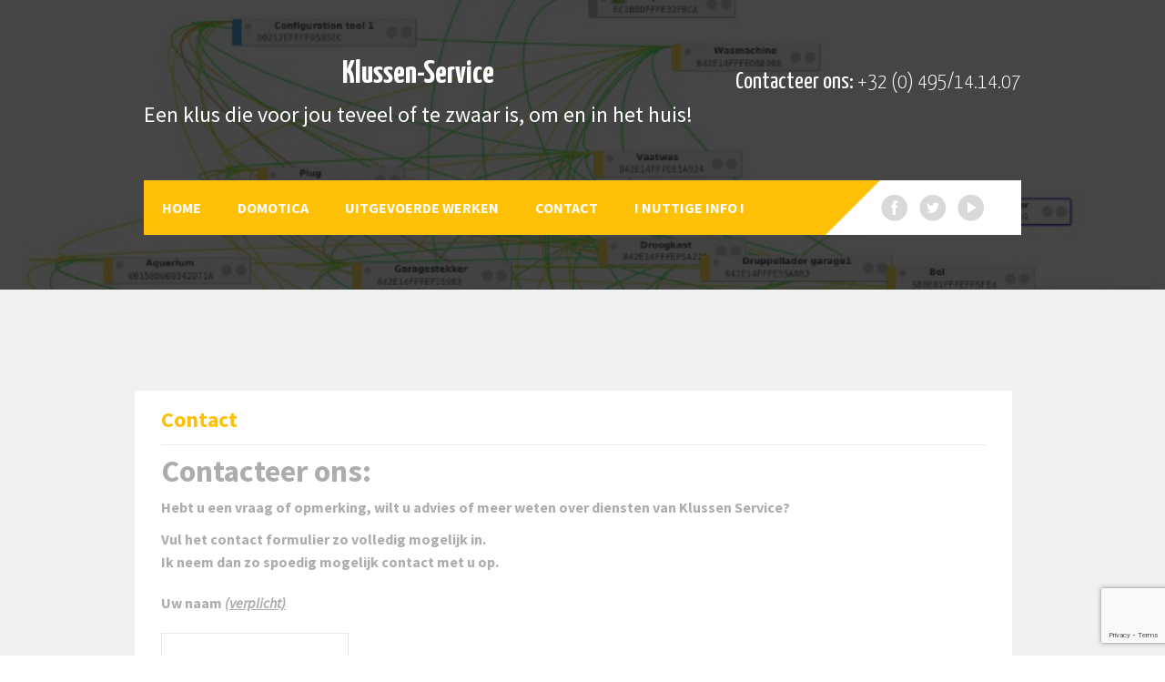

--- FILE ---
content_type: text/html; charset=UTF-8
request_url: https://www.klussen-service.be/contacteer-ons/
body_size: 11484
content:
<!DOCTYPE html><html lang="nl-NL"><head>	<meta charset="UTF-8"/>	<meta name="viewport" content="width=device-width, initial-scale=1.0">	<meta name="apple-mobile-web-app-title" content="Klussen-Service">	<meta name="description" content="Een klus die voor jou teveel of te zwaar is, om en in het huis!">	<title>Contact | Klussen-Service</title>	<meta name='robots' content='index, follow, max-image-preview:large, max-snippet:-1, max-video-preview:-1' />
	<style>img:is([sizes="auto" i], [sizes^="auto," i]) { contain-intrinsic-size: 3000px 1500px }</style>
	
	<!-- This site is optimized with the Yoast SEO plugin v26.3 - https://yoast.com/wordpress/plugins/seo/ -->
	<meta name="description" content="Ons contact formulier van uw Klussen-service voor Vlaanderen, Antwerpen, Vlaams Brabant. Vul uw gegevens in, en wij contacteren U." />
	<link rel="canonical" href="https://www.klussen-service.be/contacteer-ons/" />
	<meta property="og:locale" content="nl_NL" />
	<meta property="og:type" content="article" />
	<meta property="og:title" content="Contact | Klussen-Service" />
	<meta property="og:description" content="Ons contact formulier van uw Klussen-service voor Vlaanderen, Antwerpen, Vlaams Brabant. Vul uw gegevens in, en wij contacteren U." />
	<meta property="og:url" content="https://www.klussen-service.be/contacteer-ons/" />
	<meta property="og:site_name" content="Klussen-Service" />
	<meta property="article:modified_time" content="2019-01-30T13:46:05+00:00" />
	<meta name="twitter:card" content="summary_large_image" />
	<script type="application/ld+json" class="yoast-schema-graph">{"@context":"https://schema.org","@graph":[{"@type":"WebPage","@id":"https://www.klussen-service.be/contacteer-ons/","url":"https://www.klussen-service.be/contacteer-ons/","name":"Contact | Klussen-Service","isPartOf":{"@id":"https://www.klussen-service.be/#website"},"datePublished":"2015-07-28T22:12:40+00:00","dateModified":"2019-01-30T13:46:05+00:00","description":"Ons contact formulier van uw Klussen-service voor Vlaanderen, Antwerpen, Vlaams Brabant. Vul uw gegevens in, en wij contacteren U.","breadcrumb":{"@id":"https://www.klussen-service.be/contacteer-ons/#breadcrumb"},"inLanguage":"nl-NL","potentialAction":[{"@type":"ReadAction","target":["https://www.klussen-service.be/contacteer-ons/"]}]},{"@type":"BreadcrumbList","@id":"https://www.klussen-service.be/contacteer-ons/#breadcrumb","itemListElement":[{"@type":"ListItem","position":1,"name":"Home","item":"https://www.klussen-service.be/"},{"@type":"ListItem","position":2,"name":"Contact"}]},{"@type":"WebSite","@id":"https://www.klussen-service.be/#website","url":"https://www.klussen-service.be/","name":"Klussen-Service","description":"Een klus die voor jou teveel of te zwaar is, om en in het huis!","publisher":{"@id":"https://www.klussen-service.be/#/schema/person/f5e73fee6687af7fe77922c7f3bc18f7"},"potentialAction":[{"@type":"SearchAction","target":{"@type":"EntryPoint","urlTemplate":"https://www.klussen-service.be/?s={search_term_string}"},"query-input":{"@type":"PropertyValueSpecification","valueRequired":true,"valueName":"search_term_string"}}],"inLanguage":"nl-NL"},{"@type":["Person","Organization"],"@id":"https://www.klussen-service.be/#/schema/person/f5e73fee6687af7fe77922c7f3bc18f7","name":"Ronny","image":{"@type":"ImageObject","inLanguage":"nl-NL","@id":"https://www.klussen-service.be/#/schema/person/image/","url":"https://secure.gravatar.com/avatar/97eb2fcc0829ff2bff79addd4f7aa4f2929452144f145debc2a3038817e6f9e4?s=96&d=mm&r=g","contentUrl":"https://secure.gravatar.com/avatar/97eb2fcc0829ff2bff79addd4f7aa4f2929452144f145debc2a3038817e6f9e4?s=96&d=mm&r=g","caption":"Ronny"},"logo":{"@id":"https://www.klussen-service.be/#/schema/person/image/"},"sameAs":["https://www.klussen-service.be"]}]}</script>
	<!-- / Yoast SEO plugin. -->


<link rel='dns-prefetch' href='//www.klussen-service.be' />
<link rel='dns-prefetch' href='//fonts.googleapis.com' />
<link rel="alternate" type="application/rss+xml" title="Klussen-Service &raquo; feed" href="https://www.klussen-service.be/feed/" />
<link rel="alternate" type="application/rss+xml" title="Klussen-Service &raquo; reacties feed" href="https://www.klussen-service.be/comments/feed/" />
<link rel="alternate" type="application/rss+xml" title="Klussen-Service &raquo; Contact reacties feed" href="https://www.klussen-service.be/contacteer-ons/feed/" />
<script type="text/javascript">
/* <![CDATA[ */
window._wpemojiSettings = {"baseUrl":"https:\/\/s.w.org\/images\/core\/emoji\/16.0.1\/72x72\/","ext":".png","svgUrl":"https:\/\/s.w.org\/images\/core\/emoji\/16.0.1\/svg\/","svgExt":".svg","source":{"concatemoji":"https:\/\/www.klussen-service.be\/wp-includes\/js\/wp-emoji-release.min.js?ver=3f33da9d2c9982d1bef57f3333c5c7b3"}};
/*! This file is auto-generated */
!function(s,n){var o,i,e;function c(e){try{var t={supportTests:e,timestamp:(new Date).valueOf()};sessionStorage.setItem(o,JSON.stringify(t))}catch(e){}}function p(e,t,n){e.clearRect(0,0,e.canvas.width,e.canvas.height),e.fillText(t,0,0);var t=new Uint32Array(e.getImageData(0,0,e.canvas.width,e.canvas.height).data),a=(e.clearRect(0,0,e.canvas.width,e.canvas.height),e.fillText(n,0,0),new Uint32Array(e.getImageData(0,0,e.canvas.width,e.canvas.height).data));return t.every(function(e,t){return e===a[t]})}function u(e,t){e.clearRect(0,0,e.canvas.width,e.canvas.height),e.fillText(t,0,0);for(var n=e.getImageData(16,16,1,1),a=0;a<n.data.length;a++)if(0!==n.data[a])return!1;return!0}function f(e,t,n,a){switch(t){case"flag":return n(e,"\ud83c\udff3\ufe0f\u200d\u26a7\ufe0f","\ud83c\udff3\ufe0f\u200b\u26a7\ufe0f")?!1:!n(e,"\ud83c\udde8\ud83c\uddf6","\ud83c\udde8\u200b\ud83c\uddf6")&&!n(e,"\ud83c\udff4\udb40\udc67\udb40\udc62\udb40\udc65\udb40\udc6e\udb40\udc67\udb40\udc7f","\ud83c\udff4\u200b\udb40\udc67\u200b\udb40\udc62\u200b\udb40\udc65\u200b\udb40\udc6e\u200b\udb40\udc67\u200b\udb40\udc7f");case"emoji":return!a(e,"\ud83e\udedf")}return!1}function g(e,t,n,a){var r="undefined"!=typeof WorkerGlobalScope&&self instanceof WorkerGlobalScope?new OffscreenCanvas(300,150):s.createElement("canvas"),o=r.getContext("2d",{willReadFrequently:!0}),i=(o.textBaseline="top",o.font="600 32px Arial",{});return e.forEach(function(e){i[e]=t(o,e,n,a)}),i}function t(e){var t=s.createElement("script");t.src=e,t.defer=!0,s.head.appendChild(t)}"undefined"!=typeof Promise&&(o="wpEmojiSettingsSupports",i=["flag","emoji"],n.supports={everything:!0,everythingExceptFlag:!0},e=new Promise(function(e){s.addEventListener("DOMContentLoaded",e,{once:!0})}),new Promise(function(t){var n=function(){try{var e=JSON.parse(sessionStorage.getItem(o));if("object"==typeof e&&"number"==typeof e.timestamp&&(new Date).valueOf()<e.timestamp+604800&&"object"==typeof e.supportTests)return e.supportTests}catch(e){}return null}();if(!n){if("undefined"!=typeof Worker&&"undefined"!=typeof OffscreenCanvas&&"undefined"!=typeof URL&&URL.createObjectURL&&"undefined"!=typeof Blob)try{var e="postMessage("+g.toString()+"("+[JSON.stringify(i),f.toString(),p.toString(),u.toString()].join(",")+"));",a=new Blob([e],{type:"text/javascript"}),r=new Worker(URL.createObjectURL(a),{name:"wpTestEmojiSupports"});return void(r.onmessage=function(e){c(n=e.data),r.terminate(),t(n)})}catch(e){}c(n=g(i,f,p,u))}t(n)}).then(function(e){for(var t in e)n.supports[t]=e[t],n.supports.everything=n.supports.everything&&n.supports[t],"flag"!==t&&(n.supports.everythingExceptFlag=n.supports.everythingExceptFlag&&n.supports[t]);n.supports.everythingExceptFlag=n.supports.everythingExceptFlag&&!n.supports.flag,n.DOMReady=!1,n.readyCallback=function(){n.DOMReady=!0}}).then(function(){return e}).then(function(){var e;n.supports.everything||(n.readyCallback(),(e=n.source||{}).concatemoji?t(e.concatemoji):e.wpemoji&&e.twemoji&&(t(e.twemoji),t(e.wpemoji)))}))}((window,document),window._wpemojiSettings);
/* ]]> */
</script>
<style id='wp-emoji-styles-inline-css' type='text/css'>

	img.wp-smiley, img.emoji {
		display: inline !important;
		border: none !important;
		box-shadow: none !important;
		height: 1em !important;
		width: 1em !important;
		margin: 0 0.07em !important;
		vertical-align: -0.1em !important;
		background: none !important;
		padding: 0 !important;
	}
</style>
<link rel='stylesheet' id='wp-block-library-css' href='https://www.klussen-service.be/wp-includes/css/dist/block-library/style.min.css?ver=3f33da9d2c9982d1bef57f3333c5c7b3' type='text/css' media='all' />
<style id='classic-theme-styles-inline-css' type='text/css'>
/*! This file is auto-generated */
.wp-block-button__link{color:#fff;background-color:#32373c;border-radius:9999px;box-shadow:none;text-decoration:none;padding:calc(.667em + 2px) calc(1.333em + 2px);font-size:1.125em}.wp-block-file__button{background:#32373c;color:#fff;text-decoration:none}
</style>
<style id='global-styles-inline-css' type='text/css'>
:root{--wp--preset--aspect-ratio--square: 1;--wp--preset--aspect-ratio--4-3: 4/3;--wp--preset--aspect-ratio--3-4: 3/4;--wp--preset--aspect-ratio--3-2: 3/2;--wp--preset--aspect-ratio--2-3: 2/3;--wp--preset--aspect-ratio--16-9: 16/9;--wp--preset--aspect-ratio--9-16: 9/16;--wp--preset--color--black: #000000;--wp--preset--color--cyan-bluish-gray: #abb8c3;--wp--preset--color--white: #ffffff;--wp--preset--color--pale-pink: #f78da7;--wp--preset--color--vivid-red: #cf2e2e;--wp--preset--color--luminous-vivid-orange: #ff6900;--wp--preset--color--luminous-vivid-amber: #fcb900;--wp--preset--color--light-green-cyan: #7bdcb5;--wp--preset--color--vivid-green-cyan: #00d084;--wp--preset--color--pale-cyan-blue: #8ed1fc;--wp--preset--color--vivid-cyan-blue: #0693e3;--wp--preset--color--vivid-purple: #9b51e0;--wp--preset--gradient--vivid-cyan-blue-to-vivid-purple: linear-gradient(135deg,rgba(6,147,227,1) 0%,rgb(155,81,224) 100%);--wp--preset--gradient--light-green-cyan-to-vivid-green-cyan: linear-gradient(135deg,rgb(122,220,180) 0%,rgb(0,208,130) 100%);--wp--preset--gradient--luminous-vivid-amber-to-luminous-vivid-orange: linear-gradient(135deg,rgba(252,185,0,1) 0%,rgba(255,105,0,1) 100%);--wp--preset--gradient--luminous-vivid-orange-to-vivid-red: linear-gradient(135deg,rgba(255,105,0,1) 0%,rgb(207,46,46) 100%);--wp--preset--gradient--very-light-gray-to-cyan-bluish-gray: linear-gradient(135deg,rgb(238,238,238) 0%,rgb(169,184,195) 100%);--wp--preset--gradient--cool-to-warm-spectrum: linear-gradient(135deg,rgb(74,234,220) 0%,rgb(151,120,209) 20%,rgb(207,42,186) 40%,rgb(238,44,130) 60%,rgb(251,105,98) 80%,rgb(254,248,76) 100%);--wp--preset--gradient--blush-light-purple: linear-gradient(135deg,rgb(255,206,236) 0%,rgb(152,150,240) 100%);--wp--preset--gradient--blush-bordeaux: linear-gradient(135deg,rgb(254,205,165) 0%,rgb(254,45,45) 50%,rgb(107,0,62) 100%);--wp--preset--gradient--luminous-dusk: linear-gradient(135deg,rgb(255,203,112) 0%,rgb(199,81,192) 50%,rgb(65,88,208) 100%);--wp--preset--gradient--pale-ocean: linear-gradient(135deg,rgb(255,245,203) 0%,rgb(182,227,212) 50%,rgb(51,167,181) 100%);--wp--preset--gradient--electric-grass: linear-gradient(135deg,rgb(202,248,128) 0%,rgb(113,206,126) 100%);--wp--preset--gradient--midnight: linear-gradient(135deg,rgb(2,3,129) 0%,rgb(40,116,252) 100%);--wp--preset--font-size--small: 13px;--wp--preset--font-size--medium: 20px;--wp--preset--font-size--large: 36px;--wp--preset--font-size--x-large: 42px;--wp--preset--spacing--20: 0.44rem;--wp--preset--spacing--30: 0.67rem;--wp--preset--spacing--40: 1rem;--wp--preset--spacing--50: 1.5rem;--wp--preset--spacing--60: 2.25rem;--wp--preset--spacing--70: 3.38rem;--wp--preset--spacing--80: 5.06rem;--wp--preset--shadow--natural: 6px 6px 9px rgba(0, 0, 0, 0.2);--wp--preset--shadow--deep: 12px 12px 50px rgba(0, 0, 0, 0.4);--wp--preset--shadow--sharp: 6px 6px 0px rgba(0, 0, 0, 0.2);--wp--preset--shadow--outlined: 6px 6px 0px -3px rgba(255, 255, 255, 1), 6px 6px rgba(0, 0, 0, 1);--wp--preset--shadow--crisp: 6px 6px 0px rgba(0, 0, 0, 1);}:where(.is-layout-flex){gap: 0.5em;}:where(.is-layout-grid){gap: 0.5em;}body .is-layout-flex{display: flex;}.is-layout-flex{flex-wrap: wrap;align-items: center;}.is-layout-flex > :is(*, div){margin: 0;}body .is-layout-grid{display: grid;}.is-layout-grid > :is(*, div){margin: 0;}:where(.wp-block-columns.is-layout-flex){gap: 2em;}:where(.wp-block-columns.is-layout-grid){gap: 2em;}:where(.wp-block-post-template.is-layout-flex){gap: 1.25em;}:where(.wp-block-post-template.is-layout-grid){gap: 1.25em;}.has-black-color{color: var(--wp--preset--color--black) !important;}.has-cyan-bluish-gray-color{color: var(--wp--preset--color--cyan-bluish-gray) !important;}.has-white-color{color: var(--wp--preset--color--white) !important;}.has-pale-pink-color{color: var(--wp--preset--color--pale-pink) !important;}.has-vivid-red-color{color: var(--wp--preset--color--vivid-red) !important;}.has-luminous-vivid-orange-color{color: var(--wp--preset--color--luminous-vivid-orange) !important;}.has-luminous-vivid-amber-color{color: var(--wp--preset--color--luminous-vivid-amber) !important;}.has-light-green-cyan-color{color: var(--wp--preset--color--light-green-cyan) !important;}.has-vivid-green-cyan-color{color: var(--wp--preset--color--vivid-green-cyan) !important;}.has-pale-cyan-blue-color{color: var(--wp--preset--color--pale-cyan-blue) !important;}.has-vivid-cyan-blue-color{color: var(--wp--preset--color--vivid-cyan-blue) !important;}.has-vivid-purple-color{color: var(--wp--preset--color--vivid-purple) !important;}.has-black-background-color{background-color: var(--wp--preset--color--black) !important;}.has-cyan-bluish-gray-background-color{background-color: var(--wp--preset--color--cyan-bluish-gray) !important;}.has-white-background-color{background-color: var(--wp--preset--color--white) !important;}.has-pale-pink-background-color{background-color: var(--wp--preset--color--pale-pink) !important;}.has-vivid-red-background-color{background-color: var(--wp--preset--color--vivid-red) !important;}.has-luminous-vivid-orange-background-color{background-color: var(--wp--preset--color--luminous-vivid-orange) !important;}.has-luminous-vivid-amber-background-color{background-color: var(--wp--preset--color--luminous-vivid-amber) !important;}.has-light-green-cyan-background-color{background-color: var(--wp--preset--color--light-green-cyan) !important;}.has-vivid-green-cyan-background-color{background-color: var(--wp--preset--color--vivid-green-cyan) !important;}.has-pale-cyan-blue-background-color{background-color: var(--wp--preset--color--pale-cyan-blue) !important;}.has-vivid-cyan-blue-background-color{background-color: var(--wp--preset--color--vivid-cyan-blue) !important;}.has-vivid-purple-background-color{background-color: var(--wp--preset--color--vivid-purple) !important;}.has-black-border-color{border-color: var(--wp--preset--color--black) !important;}.has-cyan-bluish-gray-border-color{border-color: var(--wp--preset--color--cyan-bluish-gray) !important;}.has-white-border-color{border-color: var(--wp--preset--color--white) !important;}.has-pale-pink-border-color{border-color: var(--wp--preset--color--pale-pink) !important;}.has-vivid-red-border-color{border-color: var(--wp--preset--color--vivid-red) !important;}.has-luminous-vivid-orange-border-color{border-color: var(--wp--preset--color--luminous-vivid-orange) !important;}.has-luminous-vivid-amber-border-color{border-color: var(--wp--preset--color--luminous-vivid-amber) !important;}.has-light-green-cyan-border-color{border-color: var(--wp--preset--color--light-green-cyan) !important;}.has-vivid-green-cyan-border-color{border-color: var(--wp--preset--color--vivid-green-cyan) !important;}.has-pale-cyan-blue-border-color{border-color: var(--wp--preset--color--pale-cyan-blue) !important;}.has-vivid-cyan-blue-border-color{border-color: var(--wp--preset--color--vivid-cyan-blue) !important;}.has-vivid-purple-border-color{border-color: var(--wp--preset--color--vivid-purple) !important;}.has-vivid-cyan-blue-to-vivid-purple-gradient-background{background: var(--wp--preset--gradient--vivid-cyan-blue-to-vivid-purple) !important;}.has-light-green-cyan-to-vivid-green-cyan-gradient-background{background: var(--wp--preset--gradient--light-green-cyan-to-vivid-green-cyan) !important;}.has-luminous-vivid-amber-to-luminous-vivid-orange-gradient-background{background: var(--wp--preset--gradient--luminous-vivid-amber-to-luminous-vivid-orange) !important;}.has-luminous-vivid-orange-to-vivid-red-gradient-background{background: var(--wp--preset--gradient--luminous-vivid-orange-to-vivid-red) !important;}.has-very-light-gray-to-cyan-bluish-gray-gradient-background{background: var(--wp--preset--gradient--very-light-gray-to-cyan-bluish-gray) !important;}.has-cool-to-warm-spectrum-gradient-background{background: var(--wp--preset--gradient--cool-to-warm-spectrum) !important;}.has-blush-light-purple-gradient-background{background: var(--wp--preset--gradient--blush-light-purple) !important;}.has-blush-bordeaux-gradient-background{background: var(--wp--preset--gradient--blush-bordeaux) !important;}.has-luminous-dusk-gradient-background{background: var(--wp--preset--gradient--luminous-dusk) !important;}.has-pale-ocean-gradient-background{background: var(--wp--preset--gradient--pale-ocean) !important;}.has-electric-grass-gradient-background{background: var(--wp--preset--gradient--electric-grass) !important;}.has-midnight-gradient-background{background: var(--wp--preset--gradient--midnight) !important;}.has-small-font-size{font-size: var(--wp--preset--font-size--small) !important;}.has-medium-font-size{font-size: var(--wp--preset--font-size--medium) !important;}.has-large-font-size{font-size: var(--wp--preset--font-size--large) !important;}.has-x-large-font-size{font-size: var(--wp--preset--font-size--x-large) !important;}
:where(.wp-block-post-template.is-layout-flex){gap: 1.25em;}:where(.wp-block-post-template.is-layout-grid){gap: 1.25em;}
:where(.wp-block-columns.is-layout-flex){gap: 2em;}:where(.wp-block-columns.is-layout-grid){gap: 2em;}
:root :where(.wp-block-pullquote){font-size: 1.5em;line-height: 1.6;}
</style>
<link rel='stylesheet' id='contact-form-7-css' href='https://www.klussen-service.be/wp-content/plugins/contact-form-7/includes/css/styles.css?ver=6.1.3' type='text/css' media='all' />
<link rel='stylesheet' id='parent-style-css' href='https://www.klussen-service.be/wp-content/themes/constructzine-lite/style.css?ver=3f33da9d2c9982d1bef57f3333c5c7b3' type='text/css' media='all' />
<link rel='stylesheet' id='constructisle-child-style-css' href='https://www.klussen-service.be/wp-content/themes/constructisle/style.css?ver=3f33da9d2c9982d1bef57f3333c5c7b3' type='text/css' media='all' />
<link rel='stylesheet' id='style-css' href='https://www.klussen-service.be/wp-content/themes/constructisle/style.css?ver=1.0' type='text/css' media='' />
<link rel='stylesheet' id='ti_constructzine_source_sans-css' href='//fonts.googleapis.com/css?family=Source+Sans+Pro%3A300%2C400%2C700%2C400italic&#038;ver=6.8.3' type='text/css' media='all' />
<link rel='stylesheet' id='ti_constructzine_yanone-css' href='//fonts.googleapis.com/css?family=Yanone+Kaffeesatz%3A400%2C300%2C700&#038;ver=6.8.3' type='text/css' media='all' />
<link rel='stylesheet' id='fancybox-css' href='https://www.klussen-service.be/wp-content/plugins/easy-fancybox/fancybox/1.5.4/jquery.fancybox.min.css?ver=3f33da9d2c9982d1bef57f3333c5c7b3' type='text/css' media='screen' />
<style id='fancybox-inline-css' type='text/css'>
#fancybox-outer{background:#ffffff}#fancybox-content{background:#ffffff;border-color:#ffffff;color:#000000;}#fancybox-title,#fancybox-title-float-main{color:#fff}
</style>
<script type="text/javascript" src="https://www.klussen-service.be/wp-includes/js/jquery/jquery.min.js?ver=3.7.1" id="jquery-core-js"></script>
<script type="text/javascript" src="https://www.klussen-service.be/wp-includes/js/jquery/jquery-migrate.min.js?ver=3.4.1" id="jquery-migrate-js"></script>
<link rel="https://api.w.org/" href="https://www.klussen-service.be/wp-json/" /><link rel="alternate" title="JSON" type="application/json" href="https://www.klussen-service.be/wp-json/wp/v2/pages/18" /><link rel="EditURI" type="application/rsd+xml" title="RSD" href="https://www.klussen-service.be/xmlrpc.php?rsd" />
<link rel="alternate" title="oEmbed (JSON)" type="application/json+oembed" href="https://www.klussen-service.be/wp-json/oembed/1.0/embed?url=https%3A%2F%2Fwww.klussen-service.be%2Fcontacteer-ons%2F" />
<link rel="alternate" title="oEmbed (XML)" type="text/xml+oembed" href="https://www.klussen-service.be/wp-json/oembed/1.0/embed?url=https%3A%2F%2Fwww.klussen-service.be%2Fcontacteer-ons%2F&#038;format=xml" />
<!-- Analytics by WP Statistics - https://wp-statistics.com -->
<link rel="icon" href="https://www.klussen-service.be/wp-content/uploads/2021/04/cropped-logo_2-32x32.jpg" sizes="32x32" />
<link rel="icon" href="https://www.klussen-service.be/wp-content/uploads/2021/04/cropped-logo_2-192x192.jpg" sizes="192x192" />
<link rel="apple-touch-icon" href="https://www.klussen-service.be/wp-content/uploads/2021/04/cropped-logo_2-180x180.jpg" />
<meta name="msapplication-TileImage" content="https://www.klussen-service.be/wp-content/uploads/2021/04/cropped-logo_2-270x270.jpg" />
</head><body data-rsssl=1 class="wp-singular page-template page-template-page-full_width page-template-page-full_width-php page page-id-18 wp-theme-constructzine-lite wp-child-theme-constructisle"><header style="background-image: url('https://www.klussen-service.be/wp-content/uploads/2021/04/cropped-Domotica.jpg'); "><div class="layer"><div class="inner"><div class="header-top cf">		<div id="no-logo"><h1 class="site-title"><a href="https://www.klussen-service.be/" title="Klussen-Service" rel="home">Klussen-Service</a></h1><h2 class="site-description">Een klus die voor jou teveel of te zwaar is, om en in het huis!</h2></div>	<p class="call-for-action">					Contacteer ons: 			<span>						<a href="tel:+32 (0) 495/14.14.07" title="+32 (0) 495/14.14.07">+32 (0) 495/14.14.07</a>					</span>	</p><!--/.call-for-action--></div><!--/header-top--><nav>	<div class="navigation-menu">		<div class="openresponsivemenu">			<svg version="1.1" xmlns="http://www.w3.org/2000/svg" width="32"			     height="32" viewBox="0 0 32 32">				<path					d="M0 12h22v4h-22v-4zM0 6h22v4h-22v-4zM0 18h22v4h-22v-4zM0 24h22v4h-22v-4zM24 18l4 6 4-6h-8zM32 16l-4-6-4 6h8z"></path>			</svg>		</div>		<!--/.openresponsivemenu-->		<div class="nav-container">			<div class="menu-menu-container"><ul id="menu-menu" class="menu"><li id="menu-item-547" class="menu-item menu-item-type-custom menu-item-object-custom menu-item-home menu-item-547"><a href="https://www.klussen-service.be">Home</a></li>
<li id="menu-item-152" class="menu-item menu-item-type-post_type menu-item-object-page menu-item-has-children menu-item-152"><a href="https://www.klussen-service.be/domotica-2/" title="Reeds een greep van onze gerealiseerde werken">Domotica</a>
<ul class="sub-menu">
	<li id="menu-item-579" class="menu-item menu-item-type-post_type menu-item-object-page menu-item-579"><a href="https://www.klussen-service.be/domotica-2/zigbee-domotica/">Zigbee domotica</a></li>
	<li id="menu-item-585" class="menu-item menu-item-type-post_type menu-item-object-page menu-item-585"><a href="https://www.klussen-service.be/domotica-2/z-wave-domotica/">z-wave-domotica</a></li>
	<li id="menu-item-620" class="menu-item menu-item-type-post_type menu-item-object-page menu-item-620"><a href="https://www.klussen-service.be/domotica-2/wifi-domotica/">wifi-domotica</a></li>
	<li id="menu-item-616" class="menu-item menu-item-type-post_type menu-item-object-page menu-item-616"><a href="https://www.klussen-service.be/domotica-2/nest-domotica/">nest-domotica</a></li>
	<li id="menu-item-581" class="menu-item menu-item-type-post_type menu-item-object-page menu-item-581"><a href="https://www.klussen-service.be/domotica-2/meshtechnologie/">Meshtechnologie</a></li>
</ul>
</li>
<li id="menu-item-568" class="menu-item menu-item-type-post_type menu-item-object-page menu-item-has-children menu-item-568"><a href="https://www.klussen-service.be/uitgevoerde-werken/">Uitgevoerde werken</a>
<ul class="sub-menu">
	<li id="menu-item-571" class="menu-item menu-item-type-post_type menu-item-object-page menu-item-571"><a href="https://www.klussen-service.be/afbraak-schuur/">Afbraak schuur</a></li>
	<li id="menu-item-515" class="menu-item menu-item-type-post_type menu-item-object-page menu-item-515"><a href="https://www.klussen-service.be/afbraak-facade-te-pittem/">Afbraak Facade te Pittem</a></li>
	<li id="menu-item-496" class="menu-item menu-item-type-post_type menu-item-object-page menu-item-496"><a href="https://www.klussen-service.be/camerabewakening/">Bewakingscamera’s</a></li>
	<li id="menu-item-406" class="menu-item menu-item-type-post_type menu-item-object-page menu-item-406"><a href="https://www.klussen-service.be/eendraadschema-uitvoeringsschema-leidingschema-elektrische-schemas-volledig-dossier-verkoop-keuring-herkeuring/" title="Tekenen van elektrische schema’s">Elektrische schema&#8217;s</a></li>
	<li id="menu-item-297" class="menu-item menu-item-type-post_type menu-item-object-page menu-item-297"><a href="https://www.klussen-service.be/pvc-schuif-ramen-deuren-en-poorten/" title="PVC Ramen, deuren en poorten te Wachtebeke">PVC Ramen, deuren te Wachtebeke</a></li>
	<li id="menu-item-517" class="menu-item menu-item-type-post_type menu-item-object-page menu-item-517"><a href="https://www.klussen-service.be/roofing-vernieuwen-te-gentbrugge/">Roofing te Gentbrugge</a></li>
	<li id="menu-item-403" class="menu-item menu-item-type-post_type menu-item-object-page menu-item-403"><a href="https://www.klussen-service.be/eendraadschema-uitvoeringsschema-leidingschema-elektrische-schemas-volledig-dossier-verkoop-keuring-herkeuring/" title="Tekenen van elektrische schema’s">Tekenen elektrische schema’s</a></li>
	<li id="menu-item-572" class="menu-item menu-item-type-post_type menu-item-object-page menu-item-572"><a href="https://www.klussen-service.be/tuinonderhoud/">Tuinonderhoud</a></li>
	<li id="menu-item-46" class="menu-item menu-item-type-post_type menu-item-object-page menu-item-46"><a href="https://www.klussen-service.be/tuinonderhoud/" title="Allerlei tuinonderhoud en -aanleg te Nieuwerkerken">Tuinonderhoud te Nieuwerkerken</a></li>
	<li id="menu-item-49" class="menu-item menu-item-type-post_type menu-item-object-page menu-item-49"><a href="https://www.klussen-service.be/vijveraanleg/">Vijveraanleg te Nieuwerkerken</a></li>
</ul>
</li>
<li id="menu-item-26" class="menu-item menu-item-type-post_type menu-item-object-page current-menu-item page_item page-item-18 current_page_item menu-item-26"><a href="https://www.klussen-service.be/contacteer-ons/" aria-current="page" title="Contacteer ons formulier">Contact</a></li>
<li id="menu-item-318" class="menu-item menu-item-type-post_type menu-item-object-page menu-item-318"><a href="https://www.klussen-service.be/nuttige-zorg-en-hulpverlening-informatie/" title="Nuttige zorg en hulpverlening">! Nuttige info !</a></li>
<li id="menu-item-439" class="menu-item menu-item-type-post_type menu-item-object-page menu-item-privacy-policy menu-item-439"><a rel="privacy-policy" href="https://www.klussen-service.be/privacybeleid/">Privacybeleid</a></li>
<li id="menu-item-626" class="menu-item menu-item-type-post_type menu-item-object-page menu-item-626"><a href="https://www.klussen-service.be/domotica-2/433mhz-domotica/">433mhz-domotica</a></li>
</ul></div>		</div>	</div>	<!--/.navigation-menu-->	<ul class="navigation-socials">			<li><a href="" title="Facebook" class="facebook-icon" target="_blank"></a></li>			<li><a href="" title="Twitter" class="twitter-icon" target="_blank"></a></li>			<li><a href="" title="YouTube" class="youtube-icon" target="_blank"></a></li>	</ul>	<!--/.navigation-socials--></nav><!--/nav--></div></div><!--/layer--></header>
	<div id="main-content">

		<div class="inner cf">

			<div class="blog-left ti-cl-full-width">


				


						<article class="single-margin-top">

							<h1 class="post-title">Contact</h1>

							<div class="single-post-image">

								
							</div>
							<!--/.single-post-image-->

							<div class="post-entry">

								<h2>Contacteer ons:</h2>
<p><b>Hebt u een vraag of opmerking, wilt u advies of meer weten over diensten van Klussen Service?</b></p>
<p><b>Vul het contact formulier zo volledig mogelijk in.<br />
Ik neem dan zo spoedig mogelijk contact met u op.</b></p>

<div class="wpcf7 no-js" id="wpcf7-f17-p18-o1" lang="nl-NL" dir="ltr" data-wpcf7-id="17">
<div class="screen-reader-response"><p role="status" aria-live="polite" aria-atomic="true"></p> <ul></ul></div>
<form action="/contacteer-ons/#wpcf7-f17-p18-o1" method="post" class="wpcf7-form init" aria-label="Contactformulier" novalidate="novalidate" data-status="init">
<fieldset class="hidden-fields-container"><input type="hidden" name="_wpcf7" value="17" /><input type="hidden" name="_wpcf7_version" value="6.1.3" /><input type="hidden" name="_wpcf7_locale" value="nl_NL" /><input type="hidden" name="_wpcf7_unit_tag" value="wpcf7-f17-p18-o1" /><input type="hidden" name="_wpcf7_container_post" value="18" /><input type="hidden" name="_wpcf7_posted_data_hash" value="" /><input type="hidden" name="_wpcf7_recaptcha_response" value="" />
</fieldset>
<p><b>Uw naam <i><u>(verplicht)</u></i></b>
</p>
<p><span class="wpcf7-form-control-wrap" data-name="your-name"><input size="40" maxlength="400" class="wpcf7-form-control wpcf7-text wpcf7-validates-as-required" aria-required="true" aria-invalid="false" value="" type="text" name="your-name" /></span>
</p>
<p><b>Uw e-mail <i><u>(verplicht)</u></i></b>
</p>
<p><span class="wpcf7-form-control-wrap" data-name="your-email"><input size="40" maxlength="400" class="wpcf7-form-control wpcf7-email wpcf7-validates-as-required wpcf7-text wpcf7-validates-as-email" aria-required="true" aria-invalid="false" value="" type="email" name="your-email" /></span>
</p>
<p><b>Uw telefoonnummer <i>(eventueel)</i></b>
</p>
<p><span class="wpcf7-form-control-wrap" data-name="tel-34"><input size="40" maxlength="400" class="wpcf7-form-control wpcf7-tel wpcf7-text wpcf7-validates-as-tel" aria-invalid="false" value="" type="tel" name="tel-34" /></span>
</p>
<p><b>Uw gemeente <i>(eventueel)</i></b>
</p>
<p><span class="wpcf7-form-control-wrap" data-name="gemeente"><input size="40" maxlength="400" class="wpcf7-form-control wpcf7-text" aria-invalid="false" value="" type="text" name="gemeente" /></span>
</p>
<p><b>Onderwerp</b>
</p>
<p><span class="wpcf7-form-control-wrap" data-name="your-subject"><input size="40" maxlength="400" class="wpcf7-form-control wpcf7-text" aria-invalid="false" value="" type="text" name="your-subject" /></span>
</p>
<p><b>Uw bericht</b>
</p>
<p><span class="wpcf7-form-control-wrap" data-name="your-message"><textarea cols="40" rows="10" maxlength="2000" class="wpcf7-form-control wpcf7-textarea" aria-invalid="false" name="your-message"></textarea></span>
</p>
<p><input class="wpcf7-form-control wpcf7-submit has-spinner" type="submit" value="Verzenden" />
</p><div class="wpcf7-response-output" aria-hidden="true"></div>
</form>
</div>


							</div>
							<!--/.post-entry-->

							

						</article><!--/article-->



					

			</div>
			<!--/.blog-left-->

		</div>

	</div>

<footer class="cf">	<div class="inner cf">		<div class="about-us">			<h3>Over ons</h3>			<p>Binnen kort online - <p>We zijn druk bezig om alle informatie te bundelen</p></p>		</div>		<div class="contact-us">			<h3>Contacteer ons</h3><p><p>Klussen-Service<br />BTW BE 0741.289.440<br /></p><p>Tel: +32 (0) 495/14.14.07<br />E-mail: info@klussen-service.be</p></p>		</div>		<div class="directions">			<h3>Map</h3><iframe src="https://www.google.com/maps/embed?pb=!1m18!1m12!1m3!1d642291.0508212005!2d3.2702686845916675!3d51.035554960119796!2m3!1f0!2f0!3f0!3m2!1i1024!2i768!4f13.1!3m3!1m2!1s0x47c37606cb24ed8b%3A0x20099ab2f4c80b0!2sOost-Vlaanderen!5e0!3m2!1snl!2sbe!4v1547913878583" width="600" height="450" frameborder="0" style="border:0" allowfullscreen></iframe>						<div class="constructzine-lite-copyright">				<a href="https://themeisle.com/themes/constructzine-lite/" target="_blank" rel="nofollow">Constructzine Lite </a>powered by<a href="https://themeisle.com/themes/constructzine-lite/" target="_blank" rel="nofollow">WordPress</a>			</div>					</div>	</div>	<script type="speculationrules">
{"prefetch":[{"source":"document","where":{"and":[{"href_matches":"\/*"},{"not":{"href_matches":["\/wp-*.php","\/wp-admin\/*","\/wp-content\/uploads\/*","\/wp-content\/*","\/wp-content\/plugins\/*","\/wp-content\/themes\/constructisle\/*","\/wp-content\/themes\/constructzine-lite\/*","\/*\\?(.+)"]}},{"not":{"selector_matches":"a[rel~=\"nofollow\"]"}},{"not":{"selector_matches":".no-prefetch, .no-prefetch a"}}]},"eagerness":"conservative"}]}
</script>
<script type="text/javascript" src="https://www.klussen-service.be/wp-includes/js/dist/hooks.min.js?ver=4d63a3d491d11ffd8ac6" id="wp-hooks-js"></script>
<script type="text/javascript" src="https://www.klussen-service.be/wp-includes/js/dist/i18n.min.js?ver=5e580eb46a90c2b997e6" id="wp-i18n-js"></script>
<script type="text/javascript" id="wp-i18n-js-after">
/* <![CDATA[ */
wp.i18n.setLocaleData( { 'text direction\u0004ltr': [ 'ltr' ] } );
/* ]]> */
</script>
<script type="text/javascript" src="https://www.klussen-service.be/wp-content/plugins/contact-form-7/includes/swv/js/index.js?ver=6.1.3" id="swv-js"></script>
<script type="text/javascript" id="contact-form-7-js-translations">
/* <![CDATA[ */
( function( domain, translations ) {
	var localeData = translations.locale_data[ domain ] || translations.locale_data.messages;
	localeData[""].domain = domain;
	wp.i18n.setLocaleData( localeData, domain );
} )( "contact-form-7", {"translation-revision-date":"2025-10-29 09:15:30+0000","generator":"GlotPress\/4.0.3","domain":"messages","locale_data":{"messages":{"":{"domain":"messages","plural-forms":"nplurals=2; plural=n != 1;","lang":"nl"},"This contact form is placed in the wrong place.":["Dit contactformulier staat op de verkeerde plek."],"Error:":["Fout:"]}},"comment":{"reference":"includes\/js\/index.js"}} );
/* ]]> */
</script>
<script type="text/javascript" id="contact-form-7-js-before">
/* <![CDATA[ */
var wpcf7 = {
    "api": {
        "root": "https:\/\/www.klussen-service.be\/wp-json\/",
        "namespace": "contact-form-7\/v1"
    }
};
/* ]]> */
</script>
<script type="text/javascript" src="https://www.klussen-service.be/wp-content/plugins/contact-form-7/includes/js/index.js?ver=6.1.3" id="contact-form-7-js"></script>
<script type="text/javascript" src="https://www.klussen-service.be/wp-includes/js/comment-reply.min.js?ver=3f33da9d2c9982d1bef57f3333c5c7b3" id="comment-reply-js" async="async" data-wp-strategy="async"></script>
<script type="text/javascript" src="https://www.klussen-service.be/wp-content/themes/constructzine-lite/js/jquery.carouFredSel-6.2.1-packed.js?ver=6.2.1" id="carouFredSel-js"></script>
<script type="text/javascript" src="https://www.klussen-service.be/wp-content/themes/constructzine-lite/js/custom.js?ver=1.0" id="custom-js"></script>
<script type="text/javascript" src="https://www.klussen-service.be/wp-content/plugins/easy-fancybox/vendor/purify.min.js?ver=3f33da9d2c9982d1bef57f3333c5c7b3" id="fancybox-purify-js"></script>
<script type="text/javascript" id="jquery-fancybox-js-extra">
/* <![CDATA[ */
var efb_i18n = {"close":"Sluiten","next":"Volgende","prev":"Vorige","startSlideshow":"Slideshow starten","toggleSize":"Toggle grootte"};
/* ]]> */
</script>
<script type="text/javascript" src="https://www.klussen-service.be/wp-content/plugins/easy-fancybox/fancybox/1.5.4/jquery.fancybox.min.js?ver=3f33da9d2c9982d1bef57f3333c5c7b3" id="jquery-fancybox-js"></script>
<script type="text/javascript" id="jquery-fancybox-js-after">
/* <![CDATA[ */
var fb_timeout, fb_opts={'autoScale':true,'showCloseButton':true,'width':560,'height':340,'margin':20,'pixelRatio':'false','padding':10,'centerOnScroll':false,'enableEscapeButton':true,'speedIn':300,'speedOut':300,'overlayShow':true,'hideOnOverlayClick':true,'overlayColor':'#000','overlayOpacity':0.6,'minViewportWidth':320,'minVpHeight':320,'disableCoreLightbox':'true','enableBlockControls':'true','fancybox_openBlockControls':'true' };
if(typeof easy_fancybox_handler==='undefined'){
var easy_fancybox_handler=function(){
jQuery([".nolightbox","a.wp-block-file__button","a.pin-it-button","a[href*='pinterest.com\/pin\/create']","a[href*='facebook.com\/share']","a[href*='twitter.com\/share']"].join(',')).addClass('nofancybox');
jQuery('a.fancybox-close').on('click',function(e){e.preventDefault();jQuery.fancybox.close()});
/* IMG */
						var unlinkedImageBlocks=jQuery(".wp-block-image > img:not(.nofancybox,figure.nofancybox>img)");
						unlinkedImageBlocks.wrap(function() {
							var href = jQuery( this ).attr( "src" );
							return "<a href='" + href + "'></a>";
						});
var fb_IMG_select=jQuery('a[href*=".jpg" i]:not(.nofancybox,li.nofancybox>a,figure.nofancybox>a),area[href*=".jpg" i]:not(.nofancybox),a[href*=".png" i]:not(.nofancybox,li.nofancybox>a,figure.nofancybox>a),area[href*=".png" i]:not(.nofancybox),a[href*=".webp" i]:not(.nofancybox,li.nofancybox>a,figure.nofancybox>a),area[href*=".webp" i]:not(.nofancybox),a[href*=".jpeg" i]:not(.nofancybox,li.nofancybox>a,figure.nofancybox>a),area[href*=".jpeg" i]:not(.nofancybox)');
fb_IMG_select.addClass('fancybox image');
var fb_IMG_sections=jQuery('.gallery,.wp-block-gallery,.tiled-gallery,.wp-block-jetpack-tiled-gallery,.ngg-galleryoverview,.ngg-imagebrowser,.nextgen_pro_blog_gallery,.nextgen_pro_film,.nextgen_pro_horizontal_filmstrip,.ngg-pro-masonry-wrapper,.ngg-pro-mosaic-container,.nextgen_pro_sidescroll,.nextgen_pro_slideshow,.nextgen_pro_thumbnail_grid,.tiled-gallery');
fb_IMG_sections.each(function(){jQuery(this).find(fb_IMG_select).attr('rel','gallery-'+fb_IMG_sections.index(this));});
jQuery('a.fancybox,area.fancybox,.fancybox>a').each(function(){jQuery(this).fancybox(jQuery.extend(true,{},fb_opts,{'transition':'elastic','transitionIn':'elastic','transitionOut':'elastic','opacity':false,'hideOnContentClick':false,'titleShow':true,'titlePosition':'over','titleFromAlt':true,'showNavArrows':true,'enableKeyboardNav':true,'cyclic':false,'mouseWheel':'true','changeSpeed':250,'changeFade':300}))});
};};
jQuery(easy_fancybox_handler);jQuery(document).on('post-load',easy_fancybox_handler);
/* ]]> */
</script>
<script type="text/javascript" src="https://www.klussen-service.be/wp-content/plugins/easy-fancybox/vendor/jquery.easing.min.js?ver=1.4.1" id="jquery-easing-js"></script>
<script type="text/javascript" src="https://www.klussen-service.be/wp-content/plugins/easy-fancybox/vendor/jquery.mousewheel.min.js?ver=3.1.13" id="jquery-mousewheel-js"></script>
<script type="text/javascript" src="https://www.google.com/recaptcha/api.js?render=6Lfn7o0UAAAAAJG9HN1a40oBh13mD3kL-muqttA_&amp;ver=3.0" id="google-recaptcha-js"></script>
<script type="text/javascript" src="https://www.klussen-service.be/wp-includes/js/dist/vendor/wp-polyfill.min.js?ver=3.15.0" id="wp-polyfill-js"></script>
<script type="text/javascript" id="wpcf7-recaptcha-js-before">
/* <![CDATA[ */
var wpcf7_recaptcha = {
    "sitekey": "6Lfn7o0UAAAAAJG9HN1a40oBh13mD3kL-muqttA_",
    "actions": {
        "homepage": "homepage",
        "contactform": "contactform"
    }
};
/* ]]> */
</script>
<script type="text/javascript" src="https://www.klussen-service.be/wp-content/plugins/contact-form-7/modules/recaptcha/index.js?ver=6.1.3" id="wpcf7-recaptcha-js"></script>
</footer></body></html>

--- FILE ---
content_type: text/html; charset=utf-8
request_url: https://www.google.com/recaptcha/api2/anchor?ar=1&k=6Lfn7o0UAAAAAJG9HN1a40oBh13mD3kL-muqttA_&co=aHR0cHM6Ly93d3cua2x1c3Nlbi1zZXJ2aWNlLmJlOjQ0Mw..&hl=en&v=N67nZn4AqZkNcbeMu4prBgzg&size=invisible&anchor-ms=20000&execute-ms=30000&cb=jqghitehjt1w
body_size: 48695
content:
<!DOCTYPE HTML><html dir="ltr" lang="en"><head><meta http-equiv="Content-Type" content="text/html; charset=UTF-8">
<meta http-equiv="X-UA-Compatible" content="IE=edge">
<title>reCAPTCHA</title>
<style type="text/css">
/* cyrillic-ext */
@font-face {
  font-family: 'Roboto';
  font-style: normal;
  font-weight: 400;
  font-stretch: 100%;
  src: url(//fonts.gstatic.com/s/roboto/v48/KFO7CnqEu92Fr1ME7kSn66aGLdTylUAMa3GUBHMdazTgWw.woff2) format('woff2');
  unicode-range: U+0460-052F, U+1C80-1C8A, U+20B4, U+2DE0-2DFF, U+A640-A69F, U+FE2E-FE2F;
}
/* cyrillic */
@font-face {
  font-family: 'Roboto';
  font-style: normal;
  font-weight: 400;
  font-stretch: 100%;
  src: url(//fonts.gstatic.com/s/roboto/v48/KFO7CnqEu92Fr1ME7kSn66aGLdTylUAMa3iUBHMdazTgWw.woff2) format('woff2');
  unicode-range: U+0301, U+0400-045F, U+0490-0491, U+04B0-04B1, U+2116;
}
/* greek-ext */
@font-face {
  font-family: 'Roboto';
  font-style: normal;
  font-weight: 400;
  font-stretch: 100%;
  src: url(//fonts.gstatic.com/s/roboto/v48/KFO7CnqEu92Fr1ME7kSn66aGLdTylUAMa3CUBHMdazTgWw.woff2) format('woff2');
  unicode-range: U+1F00-1FFF;
}
/* greek */
@font-face {
  font-family: 'Roboto';
  font-style: normal;
  font-weight: 400;
  font-stretch: 100%;
  src: url(//fonts.gstatic.com/s/roboto/v48/KFO7CnqEu92Fr1ME7kSn66aGLdTylUAMa3-UBHMdazTgWw.woff2) format('woff2');
  unicode-range: U+0370-0377, U+037A-037F, U+0384-038A, U+038C, U+038E-03A1, U+03A3-03FF;
}
/* math */
@font-face {
  font-family: 'Roboto';
  font-style: normal;
  font-weight: 400;
  font-stretch: 100%;
  src: url(//fonts.gstatic.com/s/roboto/v48/KFO7CnqEu92Fr1ME7kSn66aGLdTylUAMawCUBHMdazTgWw.woff2) format('woff2');
  unicode-range: U+0302-0303, U+0305, U+0307-0308, U+0310, U+0312, U+0315, U+031A, U+0326-0327, U+032C, U+032F-0330, U+0332-0333, U+0338, U+033A, U+0346, U+034D, U+0391-03A1, U+03A3-03A9, U+03B1-03C9, U+03D1, U+03D5-03D6, U+03F0-03F1, U+03F4-03F5, U+2016-2017, U+2034-2038, U+203C, U+2040, U+2043, U+2047, U+2050, U+2057, U+205F, U+2070-2071, U+2074-208E, U+2090-209C, U+20D0-20DC, U+20E1, U+20E5-20EF, U+2100-2112, U+2114-2115, U+2117-2121, U+2123-214F, U+2190, U+2192, U+2194-21AE, U+21B0-21E5, U+21F1-21F2, U+21F4-2211, U+2213-2214, U+2216-22FF, U+2308-230B, U+2310, U+2319, U+231C-2321, U+2336-237A, U+237C, U+2395, U+239B-23B7, U+23D0, U+23DC-23E1, U+2474-2475, U+25AF, U+25B3, U+25B7, U+25BD, U+25C1, U+25CA, U+25CC, U+25FB, U+266D-266F, U+27C0-27FF, U+2900-2AFF, U+2B0E-2B11, U+2B30-2B4C, U+2BFE, U+3030, U+FF5B, U+FF5D, U+1D400-1D7FF, U+1EE00-1EEFF;
}
/* symbols */
@font-face {
  font-family: 'Roboto';
  font-style: normal;
  font-weight: 400;
  font-stretch: 100%;
  src: url(//fonts.gstatic.com/s/roboto/v48/KFO7CnqEu92Fr1ME7kSn66aGLdTylUAMaxKUBHMdazTgWw.woff2) format('woff2');
  unicode-range: U+0001-000C, U+000E-001F, U+007F-009F, U+20DD-20E0, U+20E2-20E4, U+2150-218F, U+2190, U+2192, U+2194-2199, U+21AF, U+21E6-21F0, U+21F3, U+2218-2219, U+2299, U+22C4-22C6, U+2300-243F, U+2440-244A, U+2460-24FF, U+25A0-27BF, U+2800-28FF, U+2921-2922, U+2981, U+29BF, U+29EB, U+2B00-2BFF, U+4DC0-4DFF, U+FFF9-FFFB, U+10140-1018E, U+10190-1019C, U+101A0, U+101D0-101FD, U+102E0-102FB, U+10E60-10E7E, U+1D2C0-1D2D3, U+1D2E0-1D37F, U+1F000-1F0FF, U+1F100-1F1AD, U+1F1E6-1F1FF, U+1F30D-1F30F, U+1F315, U+1F31C, U+1F31E, U+1F320-1F32C, U+1F336, U+1F378, U+1F37D, U+1F382, U+1F393-1F39F, U+1F3A7-1F3A8, U+1F3AC-1F3AF, U+1F3C2, U+1F3C4-1F3C6, U+1F3CA-1F3CE, U+1F3D4-1F3E0, U+1F3ED, U+1F3F1-1F3F3, U+1F3F5-1F3F7, U+1F408, U+1F415, U+1F41F, U+1F426, U+1F43F, U+1F441-1F442, U+1F444, U+1F446-1F449, U+1F44C-1F44E, U+1F453, U+1F46A, U+1F47D, U+1F4A3, U+1F4B0, U+1F4B3, U+1F4B9, U+1F4BB, U+1F4BF, U+1F4C8-1F4CB, U+1F4D6, U+1F4DA, U+1F4DF, U+1F4E3-1F4E6, U+1F4EA-1F4ED, U+1F4F7, U+1F4F9-1F4FB, U+1F4FD-1F4FE, U+1F503, U+1F507-1F50B, U+1F50D, U+1F512-1F513, U+1F53E-1F54A, U+1F54F-1F5FA, U+1F610, U+1F650-1F67F, U+1F687, U+1F68D, U+1F691, U+1F694, U+1F698, U+1F6AD, U+1F6B2, U+1F6B9-1F6BA, U+1F6BC, U+1F6C6-1F6CF, U+1F6D3-1F6D7, U+1F6E0-1F6EA, U+1F6F0-1F6F3, U+1F6F7-1F6FC, U+1F700-1F7FF, U+1F800-1F80B, U+1F810-1F847, U+1F850-1F859, U+1F860-1F887, U+1F890-1F8AD, U+1F8B0-1F8BB, U+1F8C0-1F8C1, U+1F900-1F90B, U+1F93B, U+1F946, U+1F984, U+1F996, U+1F9E9, U+1FA00-1FA6F, U+1FA70-1FA7C, U+1FA80-1FA89, U+1FA8F-1FAC6, U+1FACE-1FADC, U+1FADF-1FAE9, U+1FAF0-1FAF8, U+1FB00-1FBFF;
}
/* vietnamese */
@font-face {
  font-family: 'Roboto';
  font-style: normal;
  font-weight: 400;
  font-stretch: 100%;
  src: url(//fonts.gstatic.com/s/roboto/v48/KFO7CnqEu92Fr1ME7kSn66aGLdTylUAMa3OUBHMdazTgWw.woff2) format('woff2');
  unicode-range: U+0102-0103, U+0110-0111, U+0128-0129, U+0168-0169, U+01A0-01A1, U+01AF-01B0, U+0300-0301, U+0303-0304, U+0308-0309, U+0323, U+0329, U+1EA0-1EF9, U+20AB;
}
/* latin-ext */
@font-face {
  font-family: 'Roboto';
  font-style: normal;
  font-weight: 400;
  font-stretch: 100%;
  src: url(//fonts.gstatic.com/s/roboto/v48/KFO7CnqEu92Fr1ME7kSn66aGLdTylUAMa3KUBHMdazTgWw.woff2) format('woff2');
  unicode-range: U+0100-02BA, U+02BD-02C5, U+02C7-02CC, U+02CE-02D7, U+02DD-02FF, U+0304, U+0308, U+0329, U+1D00-1DBF, U+1E00-1E9F, U+1EF2-1EFF, U+2020, U+20A0-20AB, U+20AD-20C0, U+2113, U+2C60-2C7F, U+A720-A7FF;
}
/* latin */
@font-face {
  font-family: 'Roboto';
  font-style: normal;
  font-weight: 400;
  font-stretch: 100%;
  src: url(//fonts.gstatic.com/s/roboto/v48/KFO7CnqEu92Fr1ME7kSn66aGLdTylUAMa3yUBHMdazQ.woff2) format('woff2');
  unicode-range: U+0000-00FF, U+0131, U+0152-0153, U+02BB-02BC, U+02C6, U+02DA, U+02DC, U+0304, U+0308, U+0329, U+2000-206F, U+20AC, U+2122, U+2191, U+2193, U+2212, U+2215, U+FEFF, U+FFFD;
}
/* cyrillic-ext */
@font-face {
  font-family: 'Roboto';
  font-style: normal;
  font-weight: 500;
  font-stretch: 100%;
  src: url(//fonts.gstatic.com/s/roboto/v48/KFO7CnqEu92Fr1ME7kSn66aGLdTylUAMa3GUBHMdazTgWw.woff2) format('woff2');
  unicode-range: U+0460-052F, U+1C80-1C8A, U+20B4, U+2DE0-2DFF, U+A640-A69F, U+FE2E-FE2F;
}
/* cyrillic */
@font-face {
  font-family: 'Roboto';
  font-style: normal;
  font-weight: 500;
  font-stretch: 100%;
  src: url(//fonts.gstatic.com/s/roboto/v48/KFO7CnqEu92Fr1ME7kSn66aGLdTylUAMa3iUBHMdazTgWw.woff2) format('woff2');
  unicode-range: U+0301, U+0400-045F, U+0490-0491, U+04B0-04B1, U+2116;
}
/* greek-ext */
@font-face {
  font-family: 'Roboto';
  font-style: normal;
  font-weight: 500;
  font-stretch: 100%;
  src: url(//fonts.gstatic.com/s/roboto/v48/KFO7CnqEu92Fr1ME7kSn66aGLdTylUAMa3CUBHMdazTgWw.woff2) format('woff2');
  unicode-range: U+1F00-1FFF;
}
/* greek */
@font-face {
  font-family: 'Roboto';
  font-style: normal;
  font-weight: 500;
  font-stretch: 100%;
  src: url(//fonts.gstatic.com/s/roboto/v48/KFO7CnqEu92Fr1ME7kSn66aGLdTylUAMa3-UBHMdazTgWw.woff2) format('woff2');
  unicode-range: U+0370-0377, U+037A-037F, U+0384-038A, U+038C, U+038E-03A1, U+03A3-03FF;
}
/* math */
@font-face {
  font-family: 'Roboto';
  font-style: normal;
  font-weight: 500;
  font-stretch: 100%;
  src: url(//fonts.gstatic.com/s/roboto/v48/KFO7CnqEu92Fr1ME7kSn66aGLdTylUAMawCUBHMdazTgWw.woff2) format('woff2');
  unicode-range: U+0302-0303, U+0305, U+0307-0308, U+0310, U+0312, U+0315, U+031A, U+0326-0327, U+032C, U+032F-0330, U+0332-0333, U+0338, U+033A, U+0346, U+034D, U+0391-03A1, U+03A3-03A9, U+03B1-03C9, U+03D1, U+03D5-03D6, U+03F0-03F1, U+03F4-03F5, U+2016-2017, U+2034-2038, U+203C, U+2040, U+2043, U+2047, U+2050, U+2057, U+205F, U+2070-2071, U+2074-208E, U+2090-209C, U+20D0-20DC, U+20E1, U+20E5-20EF, U+2100-2112, U+2114-2115, U+2117-2121, U+2123-214F, U+2190, U+2192, U+2194-21AE, U+21B0-21E5, U+21F1-21F2, U+21F4-2211, U+2213-2214, U+2216-22FF, U+2308-230B, U+2310, U+2319, U+231C-2321, U+2336-237A, U+237C, U+2395, U+239B-23B7, U+23D0, U+23DC-23E1, U+2474-2475, U+25AF, U+25B3, U+25B7, U+25BD, U+25C1, U+25CA, U+25CC, U+25FB, U+266D-266F, U+27C0-27FF, U+2900-2AFF, U+2B0E-2B11, U+2B30-2B4C, U+2BFE, U+3030, U+FF5B, U+FF5D, U+1D400-1D7FF, U+1EE00-1EEFF;
}
/* symbols */
@font-face {
  font-family: 'Roboto';
  font-style: normal;
  font-weight: 500;
  font-stretch: 100%;
  src: url(//fonts.gstatic.com/s/roboto/v48/KFO7CnqEu92Fr1ME7kSn66aGLdTylUAMaxKUBHMdazTgWw.woff2) format('woff2');
  unicode-range: U+0001-000C, U+000E-001F, U+007F-009F, U+20DD-20E0, U+20E2-20E4, U+2150-218F, U+2190, U+2192, U+2194-2199, U+21AF, U+21E6-21F0, U+21F3, U+2218-2219, U+2299, U+22C4-22C6, U+2300-243F, U+2440-244A, U+2460-24FF, U+25A0-27BF, U+2800-28FF, U+2921-2922, U+2981, U+29BF, U+29EB, U+2B00-2BFF, U+4DC0-4DFF, U+FFF9-FFFB, U+10140-1018E, U+10190-1019C, U+101A0, U+101D0-101FD, U+102E0-102FB, U+10E60-10E7E, U+1D2C0-1D2D3, U+1D2E0-1D37F, U+1F000-1F0FF, U+1F100-1F1AD, U+1F1E6-1F1FF, U+1F30D-1F30F, U+1F315, U+1F31C, U+1F31E, U+1F320-1F32C, U+1F336, U+1F378, U+1F37D, U+1F382, U+1F393-1F39F, U+1F3A7-1F3A8, U+1F3AC-1F3AF, U+1F3C2, U+1F3C4-1F3C6, U+1F3CA-1F3CE, U+1F3D4-1F3E0, U+1F3ED, U+1F3F1-1F3F3, U+1F3F5-1F3F7, U+1F408, U+1F415, U+1F41F, U+1F426, U+1F43F, U+1F441-1F442, U+1F444, U+1F446-1F449, U+1F44C-1F44E, U+1F453, U+1F46A, U+1F47D, U+1F4A3, U+1F4B0, U+1F4B3, U+1F4B9, U+1F4BB, U+1F4BF, U+1F4C8-1F4CB, U+1F4D6, U+1F4DA, U+1F4DF, U+1F4E3-1F4E6, U+1F4EA-1F4ED, U+1F4F7, U+1F4F9-1F4FB, U+1F4FD-1F4FE, U+1F503, U+1F507-1F50B, U+1F50D, U+1F512-1F513, U+1F53E-1F54A, U+1F54F-1F5FA, U+1F610, U+1F650-1F67F, U+1F687, U+1F68D, U+1F691, U+1F694, U+1F698, U+1F6AD, U+1F6B2, U+1F6B9-1F6BA, U+1F6BC, U+1F6C6-1F6CF, U+1F6D3-1F6D7, U+1F6E0-1F6EA, U+1F6F0-1F6F3, U+1F6F7-1F6FC, U+1F700-1F7FF, U+1F800-1F80B, U+1F810-1F847, U+1F850-1F859, U+1F860-1F887, U+1F890-1F8AD, U+1F8B0-1F8BB, U+1F8C0-1F8C1, U+1F900-1F90B, U+1F93B, U+1F946, U+1F984, U+1F996, U+1F9E9, U+1FA00-1FA6F, U+1FA70-1FA7C, U+1FA80-1FA89, U+1FA8F-1FAC6, U+1FACE-1FADC, U+1FADF-1FAE9, U+1FAF0-1FAF8, U+1FB00-1FBFF;
}
/* vietnamese */
@font-face {
  font-family: 'Roboto';
  font-style: normal;
  font-weight: 500;
  font-stretch: 100%;
  src: url(//fonts.gstatic.com/s/roboto/v48/KFO7CnqEu92Fr1ME7kSn66aGLdTylUAMa3OUBHMdazTgWw.woff2) format('woff2');
  unicode-range: U+0102-0103, U+0110-0111, U+0128-0129, U+0168-0169, U+01A0-01A1, U+01AF-01B0, U+0300-0301, U+0303-0304, U+0308-0309, U+0323, U+0329, U+1EA0-1EF9, U+20AB;
}
/* latin-ext */
@font-face {
  font-family: 'Roboto';
  font-style: normal;
  font-weight: 500;
  font-stretch: 100%;
  src: url(//fonts.gstatic.com/s/roboto/v48/KFO7CnqEu92Fr1ME7kSn66aGLdTylUAMa3KUBHMdazTgWw.woff2) format('woff2');
  unicode-range: U+0100-02BA, U+02BD-02C5, U+02C7-02CC, U+02CE-02D7, U+02DD-02FF, U+0304, U+0308, U+0329, U+1D00-1DBF, U+1E00-1E9F, U+1EF2-1EFF, U+2020, U+20A0-20AB, U+20AD-20C0, U+2113, U+2C60-2C7F, U+A720-A7FF;
}
/* latin */
@font-face {
  font-family: 'Roboto';
  font-style: normal;
  font-weight: 500;
  font-stretch: 100%;
  src: url(//fonts.gstatic.com/s/roboto/v48/KFO7CnqEu92Fr1ME7kSn66aGLdTylUAMa3yUBHMdazQ.woff2) format('woff2');
  unicode-range: U+0000-00FF, U+0131, U+0152-0153, U+02BB-02BC, U+02C6, U+02DA, U+02DC, U+0304, U+0308, U+0329, U+2000-206F, U+20AC, U+2122, U+2191, U+2193, U+2212, U+2215, U+FEFF, U+FFFD;
}
/* cyrillic-ext */
@font-face {
  font-family: 'Roboto';
  font-style: normal;
  font-weight: 900;
  font-stretch: 100%;
  src: url(//fonts.gstatic.com/s/roboto/v48/KFO7CnqEu92Fr1ME7kSn66aGLdTylUAMa3GUBHMdazTgWw.woff2) format('woff2');
  unicode-range: U+0460-052F, U+1C80-1C8A, U+20B4, U+2DE0-2DFF, U+A640-A69F, U+FE2E-FE2F;
}
/* cyrillic */
@font-face {
  font-family: 'Roboto';
  font-style: normal;
  font-weight: 900;
  font-stretch: 100%;
  src: url(//fonts.gstatic.com/s/roboto/v48/KFO7CnqEu92Fr1ME7kSn66aGLdTylUAMa3iUBHMdazTgWw.woff2) format('woff2');
  unicode-range: U+0301, U+0400-045F, U+0490-0491, U+04B0-04B1, U+2116;
}
/* greek-ext */
@font-face {
  font-family: 'Roboto';
  font-style: normal;
  font-weight: 900;
  font-stretch: 100%;
  src: url(//fonts.gstatic.com/s/roboto/v48/KFO7CnqEu92Fr1ME7kSn66aGLdTylUAMa3CUBHMdazTgWw.woff2) format('woff2');
  unicode-range: U+1F00-1FFF;
}
/* greek */
@font-face {
  font-family: 'Roboto';
  font-style: normal;
  font-weight: 900;
  font-stretch: 100%;
  src: url(//fonts.gstatic.com/s/roboto/v48/KFO7CnqEu92Fr1ME7kSn66aGLdTylUAMa3-UBHMdazTgWw.woff2) format('woff2');
  unicode-range: U+0370-0377, U+037A-037F, U+0384-038A, U+038C, U+038E-03A1, U+03A3-03FF;
}
/* math */
@font-face {
  font-family: 'Roboto';
  font-style: normal;
  font-weight: 900;
  font-stretch: 100%;
  src: url(//fonts.gstatic.com/s/roboto/v48/KFO7CnqEu92Fr1ME7kSn66aGLdTylUAMawCUBHMdazTgWw.woff2) format('woff2');
  unicode-range: U+0302-0303, U+0305, U+0307-0308, U+0310, U+0312, U+0315, U+031A, U+0326-0327, U+032C, U+032F-0330, U+0332-0333, U+0338, U+033A, U+0346, U+034D, U+0391-03A1, U+03A3-03A9, U+03B1-03C9, U+03D1, U+03D5-03D6, U+03F0-03F1, U+03F4-03F5, U+2016-2017, U+2034-2038, U+203C, U+2040, U+2043, U+2047, U+2050, U+2057, U+205F, U+2070-2071, U+2074-208E, U+2090-209C, U+20D0-20DC, U+20E1, U+20E5-20EF, U+2100-2112, U+2114-2115, U+2117-2121, U+2123-214F, U+2190, U+2192, U+2194-21AE, U+21B0-21E5, U+21F1-21F2, U+21F4-2211, U+2213-2214, U+2216-22FF, U+2308-230B, U+2310, U+2319, U+231C-2321, U+2336-237A, U+237C, U+2395, U+239B-23B7, U+23D0, U+23DC-23E1, U+2474-2475, U+25AF, U+25B3, U+25B7, U+25BD, U+25C1, U+25CA, U+25CC, U+25FB, U+266D-266F, U+27C0-27FF, U+2900-2AFF, U+2B0E-2B11, U+2B30-2B4C, U+2BFE, U+3030, U+FF5B, U+FF5D, U+1D400-1D7FF, U+1EE00-1EEFF;
}
/* symbols */
@font-face {
  font-family: 'Roboto';
  font-style: normal;
  font-weight: 900;
  font-stretch: 100%;
  src: url(//fonts.gstatic.com/s/roboto/v48/KFO7CnqEu92Fr1ME7kSn66aGLdTylUAMaxKUBHMdazTgWw.woff2) format('woff2');
  unicode-range: U+0001-000C, U+000E-001F, U+007F-009F, U+20DD-20E0, U+20E2-20E4, U+2150-218F, U+2190, U+2192, U+2194-2199, U+21AF, U+21E6-21F0, U+21F3, U+2218-2219, U+2299, U+22C4-22C6, U+2300-243F, U+2440-244A, U+2460-24FF, U+25A0-27BF, U+2800-28FF, U+2921-2922, U+2981, U+29BF, U+29EB, U+2B00-2BFF, U+4DC0-4DFF, U+FFF9-FFFB, U+10140-1018E, U+10190-1019C, U+101A0, U+101D0-101FD, U+102E0-102FB, U+10E60-10E7E, U+1D2C0-1D2D3, U+1D2E0-1D37F, U+1F000-1F0FF, U+1F100-1F1AD, U+1F1E6-1F1FF, U+1F30D-1F30F, U+1F315, U+1F31C, U+1F31E, U+1F320-1F32C, U+1F336, U+1F378, U+1F37D, U+1F382, U+1F393-1F39F, U+1F3A7-1F3A8, U+1F3AC-1F3AF, U+1F3C2, U+1F3C4-1F3C6, U+1F3CA-1F3CE, U+1F3D4-1F3E0, U+1F3ED, U+1F3F1-1F3F3, U+1F3F5-1F3F7, U+1F408, U+1F415, U+1F41F, U+1F426, U+1F43F, U+1F441-1F442, U+1F444, U+1F446-1F449, U+1F44C-1F44E, U+1F453, U+1F46A, U+1F47D, U+1F4A3, U+1F4B0, U+1F4B3, U+1F4B9, U+1F4BB, U+1F4BF, U+1F4C8-1F4CB, U+1F4D6, U+1F4DA, U+1F4DF, U+1F4E3-1F4E6, U+1F4EA-1F4ED, U+1F4F7, U+1F4F9-1F4FB, U+1F4FD-1F4FE, U+1F503, U+1F507-1F50B, U+1F50D, U+1F512-1F513, U+1F53E-1F54A, U+1F54F-1F5FA, U+1F610, U+1F650-1F67F, U+1F687, U+1F68D, U+1F691, U+1F694, U+1F698, U+1F6AD, U+1F6B2, U+1F6B9-1F6BA, U+1F6BC, U+1F6C6-1F6CF, U+1F6D3-1F6D7, U+1F6E0-1F6EA, U+1F6F0-1F6F3, U+1F6F7-1F6FC, U+1F700-1F7FF, U+1F800-1F80B, U+1F810-1F847, U+1F850-1F859, U+1F860-1F887, U+1F890-1F8AD, U+1F8B0-1F8BB, U+1F8C0-1F8C1, U+1F900-1F90B, U+1F93B, U+1F946, U+1F984, U+1F996, U+1F9E9, U+1FA00-1FA6F, U+1FA70-1FA7C, U+1FA80-1FA89, U+1FA8F-1FAC6, U+1FACE-1FADC, U+1FADF-1FAE9, U+1FAF0-1FAF8, U+1FB00-1FBFF;
}
/* vietnamese */
@font-face {
  font-family: 'Roboto';
  font-style: normal;
  font-weight: 900;
  font-stretch: 100%;
  src: url(//fonts.gstatic.com/s/roboto/v48/KFO7CnqEu92Fr1ME7kSn66aGLdTylUAMa3OUBHMdazTgWw.woff2) format('woff2');
  unicode-range: U+0102-0103, U+0110-0111, U+0128-0129, U+0168-0169, U+01A0-01A1, U+01AF-01B0, U+0300-0301, U+0303-0304, U+0308-0309, U+0323, U+0329, U+1EA0-1EF9, U+20AB;
}
/* latin-ext */
@font-face {
  font-family: 'Roboto';
  font-style: normal;
  font-weight: 900;
  font-stretch: 100%;
  src: url(//fonts.gstatic.com/s/roboto/v48/KFO7CnqEu92Fr1ME7kSn66aGLdTylUAMa3KUBHMdazTgWw.woff2) format('woff2');
  unicode-range: U+0100-02BA, U+02BD-02C5, U+02C7-02CC, U+02CE-02D7, U+02DD-02FF, U+0304, U+0308, U+0329, U+1D00-1DBF, U+1E00-1E9F, U+1EF2-1EFF, U+2020, U+20A0-20AB, U+20AD-20C0, U+2113, U+2C60-2C7F, U+A720-A7FF;
}
/* latin */
@font-face {
  font-family: 'Roboto';
  font-style: normal;
  font-weight: 900;
  font-stretch: 100%;
  src: url(//fonts.gstatic.com/s/roboto/v48/KFO7CnqEu92Fr1ME7kSn66aGLdTylUAMa3yUBHMdazQ.woff2) format('woff2');
  unicode-range: U+0000-00FF, U+0131, U+0152-0153, U+02BB-02BC, U+02C6, U+02DA, U+02DC, U+0304, U+0308, U+0329, U+2000-206F, U+20AC, U+2122, U+2191, U+2193, U+2212, U+2215, U+FEFF, U+FFFD;
}

</style>
<link rel="stylesheet" type="text/css" href="https://www.gstatic.com/recaptcha/releases/N67nZn4AqZkNcbeMu4prBgzg/styles__ltr.css">
<script nonce="0PhL1gPgifC6IZbM2pauww" type="text/javascript">window['__recaptcha_api'] = 'https://www.google.com/recaptcha/api2/';</script>
<script type="text/javascript" src="https://www.gstatic.com/recaptcha/releases/N67nZn4AqZkNcbeMu4prBgzg/recaptcha__en.js" nonce="0PhL1gPgifC6IZbM2pauww">
      
    </script></head>
<body><div id="rc-anchor-alert" class="rc-anchor-alert"></div>
<input type="hidden" id="recaptcha-token" value="[base64]">
<script type="text/javascript" nonce="0PhL1gPgifC6IZbM2pauww">
      recaptcha.anchor.Main.init("[\x22ainput\x22,[\x22bgdata\x22,\x22\x22,\[base64]/[base64]/[base64]/[base64]/[base64]/UltsKytdPUU6KEU8MjA0OD9SW2wrK109RT4+NnwxOTI6KChFJjY0NTEyKT09NTUyOTYmJk0rMTxjLmxlbmd0aCYmKGMuY2hhckNvZGVBdChNKzEpJjY0NTEyKT09NTYzMjA/[base64]/[base64]/[base64]/[base64]/[base64]/[base64]/[base64]\x22,\[base64]\\u003d\x22,\x22w4tzV8ODRV/CnMKoI01ZM8OcNHLDrcOFTSLCh8KBw6HDlcOzI8KhLMKLXE94FAnDrcK1Nj/CkMKBw6/Ct8OcQS7Cny0LBcK8F1zCt8OSw7wwIcKow658A8K+GMKsw7jDmsKuwrDCosODw6xIYMK1woQiJQ0KwoTCpMO5LgxNUx13woU/wrpyccKEesKmw59AM8KEwqMMw4JlwobCg3IYw7Vdw5MLMU8/wrLCoGhcVMOxw5t+w5obw4d5d8OXw6zDsMKxw5A6ecO1I27DmDfDo8OQwqzDtl/[base64]/[base64]/[base64]/Dt8KwwqAkaX8Dw50JwpMNe8OGLcOJwrTCkRTCkWvClsKRVCpRT8KxwqTCgcOSwqDDq8KcJCwUfirDlSfDocKHXX8GbcKxd8Oaw5zDmsOeAcK0w7YHWcKCwr1LH8Ozw6fDhyBHwojDm8K0dsOSw4Aawo98w7rCtcOvccK4wqR4w7/DisOLB3XDhn1jw5rCkMO0bA3CmhTCgsKGaMOALDrDsMKUX8OyLFYowoIRO8KcX2URwpYXWhY/w54wwphiUMKkLcOyw7ccb1nDsXXCkTogwpbDtcK0wrNjV8K1w7/CuijDii3CrVZ9TMKuw5HCmDXCgcOsDcO+NcKUw7A+wqNMB0gFGWvDhsOWPhTDq8OTwqTCisOzChExQsOtw7s8wpfCjnZtUjFlwoIYw6YsAUV2WMOzw6NbByHCsWvCsh1FwrvDpMOCw5chw57DvCBjw6jCm8KHRcOeHlELS1lyw7/Cqj3DvFxPaDrCosOISMKWw5YCw6ZBBcKBwqPDmy/[base64]/DjVfCnRHCncK1D8KhwoPCsxbDssKqw6vCl3V4NsKDfMKiw5jCgFTDt8KmO8OBw5rClMKefFpEwonCp3nDsEjDhmp/VcO8S3B/GcKsw4PDocKEeUDCgTzDunfCoMKAw5Ipwo8eXMKBw5HDtsOAwqx5wq4zXsOQc0E7w7QlWBvCnsOWD8K4w7zCmEdVPizDtFbDp8K2wofDo8OrwpXDq3QowprClWzCscOGw4hPwo7CjwliRMKhOcKWw5/CjsOKAy/CnkR5w4TCn8OKwoFmw67Dp1/DtMKEXgIwKiIgeBktccKAw7rCillsbsO3w6MgIMKxSnDCg8OtwqzCosOvwphoElgkJ0kdej5Re8OMw7YLDCrCq8ORJ8Olw4wvUm/DjTHCrVXCs8K/wq7Dsn1Zdnsrw79XBxjDnSF9wq8dNcKdw4HDoGLCocOTw6FPwrrCn8KUYMKHSXDCocOYw77DlMOof8Oww7PCs8Kyw7UxwpYAwrVxwrHCn8O+w4c5wqLDk8K9w7zCvwhuAsOiUMOuYUTDulEgw6DCjFp2w43DhydKwpkww5vCnS3DjF1wNMK/wo9CGcOWDsKTD8Kjwo4Aw6LDqArCncOPOlocOg/Dt2nCgAxTwrBfZ8OjPmJTUMOewpzCrFt0wqxCwrjCmCxuw7TDn3k9RDHCpMOIwpwwVcOww5DCpcOrwpJpB37DhFhCM1wNI8O8B1B0dnLCl8OrYxZdZlhpw5rCuMOwwp/DusOmemZKGcKOwpAswosYw4nDt8K9Nw/CphB0QcOLZxrCjcKaAjrDusOPDsOqw756wrDDsz/DvG3CtTLCjEfCnWfDoMKYKwcqw6N6w7ctUsKZa8KvCC1PMQnChT7DrDrDjmvCvGvDiMKvw4FawrnCvMKAAVLDvBbCksKQOzPCtEXDscKrw602PsKkNGgSw7bCiEjDtxzDmsKuQcKjw7jDkBcjal/CtQbDg3bCri1QezfCkMOewo8Lw5HCvMK0eAjCmjtCBE/[base64]/CjyE3w5cXEyHCgMORw4fDqyLDvcKJT8K/wrB+Dz9/aSPDkC4BwpvDmsKIWArCocKHaRMhFsO2w4TDgsKow5/ChzzCr8OtbXPDmMKjw544wobCnTXCvMKcKMO7w6JiOkk6wq/[base64]/[base64]/[base64]/CjsKww6XCijnCgCxBw7NJw74zMCXCvHDCiVQJMsOvw6d9WCDCg8OjPcKzJsK/fsKwCsOgw4zDgG3CtFDDsnAyPMKqfcKbDsO7w5Ypexduw4R+ZyZpTsO/ZBIILcKKdkYDw6rCoSIFPjRxMMOmwr5GRmXCk8KxCcOUwobDsR0OS8O2w5YkUcOGOB8JwoVPYhfDuMOXbcK6wqnDt0zDrDE9w79/XMK0wrDDlGFCBsOgw5VDIcOxwrhFw4LCu8KGMQfCgcKzRkbCsTMZw7FvUcKYTcOiKMKuwoJrw5zCmA5uw68lw6orw54OwqJORcK8IXxFwoFlw6JyNjfCgMOHw4XCgCUvw49mU8Oew5/DhMKXfDAvw63CgBnDkzrDrMKwOAU6w63DsDNaw6fDth1reBHDqsO9wooGw4nCrMOSwpg/woEbBMOOw7nClU7Cv8OZwqfCrsO8wrxFw4sKDxTDtCxPw5ROw5ZzByjChBQQXsOGQiRoTQPCgMOWwqPDvkLDqcOdw7FaR8KIOsKow5Uyw5nDqsOZMMKjw79PwpAyw6tvSlbDmDxawqgGw74xwpHDiMK7c8OIw4fClRY/w6lmWcO8ZAzCvhRIw6NtLUVrw4zCqVxJRsKLQ8O9RsKBU8Kla3DCqCXDpMOuK8KSYCHCr2rDv8OsC8Kiw7JyZ8OfDsK9w4rDp8OOwrYXOMOGwqPDsgvCpMOJwp/DrsO5PEoXMy/Ds1HDrQY1DcKsPivDscKJw5snLhshw4HCucKyWSzCoFgGw6/ChwtjdcK8VcO/w6pNwpR5ChIIwqfDuijCisK3LUYuXjcuLjzCqsOKcxrChzDCi2sPQsK0w7fCnsK0IDxewqgpwo3CgBobdWzCnhkBwoFRwr9JbUt7HcOowqvCq8K5wpN+w5LDh8KnBA/CvcOrwrdGwrrCkzLCjMORE0XClsK5w78Nw5oEwrPDr8K2w54bwrHClU/[base64]/[base64]/DgsKfw77DoMKowrDDgxjCiXl9JhknwrfDt8Obw7U6ZAURejbDkicGGcKKw514w7DDmsKIw4/DicONw65MwpYpU8Ojwqk9wpQYHcKww4/Ct1PCrMKBw4zDisOBTcK7LcOZw4hle8OsAcOBTUvDksOhw7vDiQnDtMKywocVwpnCjcOLwpzCrV4qwqzDn8OlR8OAWsObesOBEcOYw4VWwpXCqsOvw4/Cr8Oiw57DgsONR8KJw4sFw7ReHsKfw4FwwoHDri5eR0gnw7xdwqkpA1p/R8Kdw4LChcKCw4zCgmrDrwU9NsOyecOeacOsw5jDm8OEfQjCoGtJamjDpcO8GcOhfHsFc8KuIlfDksKDAsKwwqDCjMKyNMKCw7XDvGTDjXfCsUXCvsOwwpTDvcKWBkIqLXVWGTDClsOmw57CoMKswoTDmcOXZsKVLTMoIVQuwp4JIMOeMDfDvMKCwosFwpvCmUQPwo/DtMKowqnDmnjDisO1w6jCssOowpYTw5RkGMKqw43Dj8KZYcK8BcOawrXClMOCFmvDvjzDuE/[base64]/wpNSwr5lw7FFP8KlQcK4X8Ohe8KywogUwpwWwpIrYcOxY8O9EsKVwp3CpsKuwrvCoxZLw5PCqGITAMOgCsK0TsKkbcOABhpyY8OPw6DDk8OBwoDCg8KVTW1LVsKoByV0wrHDmcK0wqHCoMKqGsONNBJMVCQCX0t8X8OnXsK3w5/DgcKAw6JVwonCvsOvw5kia8OXYsOSLMOQw5c/w6HCq8OlwrnDqMK8wr4HZELCp1XCqMO6WWTCnMKWw5TDlhvDjErCmMKGwrV5OsKua8O+w5/[base64]/DuTDCosK5w7MPOEopXcKSw7bDnMKOX8Ohw5thwrMWw6h0MMKAwrdpw7MgwqVmWcOuTztmAcO0w6s1wr3DgcO3wpQIw4rDpiDDrzTCusOoHlV6GcOBScKOJEYSw5QqwoZZw5dswpJ1wpPCpgrDncOULcKWwo5Dw4jCpMK4fcKTw4XDkQ98Qz/DhzbCs8KWAsKuGsOhOSoWwpMfw4rDvHsCwrnDpnBLT8O9b0PCn8OVBMOLT1FMMsOmw5cLw7EmwqHDmBzDhxt1w7g0M2TCpcOKw67DgcKUwowebi4gw6Z1wpPDosOZw7clwrcfwr/CgloIw4tvw5FWw6YGw5JMw4DChsK0BErCv343wppidQ4fwpvCn8ORKMKdAULDhsKHQcKcwp3Ci8KRCsK6w7LDn8OmwpB/woAlCsKmwpUlwrstQWkBQy12FcKcP1jDqsKxKsO7V8K0wrIsw49hFxktasKMworDhQRYLcOAw6DDsMOgwofDoHwCwrHDhRVvwp4XwoFew7jDucKowpUPRMOtJUoJCxHClRk2w5R4LXdSw67CqsKBw6vCuiYYw5HDpMOJKD/[base64]/QMKGfHFlVRcPw79jCcKhwrzDl2d/[base64]/[base64]/[base64]/ClQjDn8KMC8KFOMKMIMOnw7Vswo/CoGHDiDzDsR4vw5jCgMKWcDpDw7NxQMONZsOAw5pKEcOwG0pPBEN+wpUiPx7Cjw7CssO1KUvDj8O3wrbDvsKoETgwworCmsObw5PClAjDuyAkRG1le8KWWsObM8OiIcKCwrQQwrPDjMOSLMK8cRDDkjUIwok0V8Oowr/DvcKIw5M9wp1bPGvCt3zDnXrDo3PCvSxMwoESWTcvKHBnw4kTZcKPwpLDsWbCuMOtUl3DhibCh1fCnElzXUAlcRIuw6hPMMK/ecK4w4taaS3CiMOZw6DDrwTCiMOLaScTDCvDj8OIwp4Iw5AqwpHDtWdpEsKvKcKdNHHCmFNtwoPDrsOGw4Iwwr1jasO6wo5Gw48XwqkaTMK6w4zDpsK7NcO8CGfDlg9lwq7CmD/Dr8Kdw4oMHcKBw4LCsjUrWHjDsTxOP2XDr0Zpw7LCvcOVw7xlZSk2OsODwozDpcOnbMK9w6x/woMLZ8Odwo4JE8K2LWoVcGBJwq/[base64]/w7AbV8O3fz/Ds8OXGAY7w7s4eyJGRMOoN8KME0fDlTc5XF3ClXNWwpFdO2XChcOiKsO5wrrDrmnCjsKww6jCvcK1CC00wrnCh8KPwqRlwp50LcKlLcODacOXw7VywpTDhRzCiMOiBiTCsGXCucO3dRvDh8KxfMOww5fClMO1wrAswoR/R2nDpcOPZSc4wr7CvCbCklDDpXssMwVxwq/CqX1hCFjDrBXDhsOUSW50w6BXThIYYsOYVcOuPQTCm3/Dj8Krw59+w50HbkJ/wrsMw6bCq17CtV9YQMOTJ1hiwodSPcOaA8K8w7DDqy5Qwp1fw57CtEjClnfDicObNVXDsBzCt3tvwrguf3DDusOMwpUCPcKSw43CjnbCs2PCmRFof8OqcsO/[base64]/[base64]/Ch2nCnMOKw5PClVxQw5TDnMOQw6TCnsKIKMOfRGzCk8KSwpXCk8Ocw6sUwrnCnxYRSVI3w7LCvsKnLikCDMKBw5BFbmHCiMOLDEzCgB1JwqMTwpdgw7t1TFQrw7HDrcOjbhPCpk8Vw77CpAB4DsKRw7/Dm8Kew6N6w4leZMOFDlfCojjCiGc8DMKNwo9ew5/Dhwpiw6kpY8Kxw7/[base64]/[base64]/w6Nqwr/CsRl+DsOsdcOHBmTDr8KtRmpcwoMfTcOoAFjDnyF3wrNjwrAcwqdjbl/Cmw3Ci3PDiyTDv2vDnsOWIBxtehUKwr3CtEAFw77CksO7w6ERw4fDhsOhelghw79pwrd/JcKKKFzCsVrDucKBXQxuNWDCkcKhfgDCmE0xw7k7w5wnLiAbHl7Dp8KFYn/DrsKgEsKKNsKnwqR+KsOdFQVAw5fDjVHCjV8mw7E5cypww6pVw5/DqnDDhxE1V0BPw7PCuMKvw4kMw4QILcKEwqx/[base64]/J8OPCxgFw7UQwrrChcOGwrp5wqjChirDqURuUBzChRPDtcKUw48twqbDvDjCqjMfw5nCkcKBw7fCkS4LwoLDglLDjcKzBsKGw5HDgsK9wovDsFYowqgEworCpMOcMMKHwpbCjTgyFyxgSMK7woFIXTUIwr5fT8K/wrLCo8KxM1LDksO5dMK/ccK9KWAAwo/CjcKwWHvCocKKL07CtsKseMKIwqQBfH/[base64]/w6R6w4NMw4I4ckRRwrx9WXAURjrCsGUwwofDnMK5w7jCvMKEYcOyCcOdw69nwr1lLkrCigUVNXwSwovDvwMsw6PDkMOuw5MwRARIwpDCrcOibXHCnsOCPsKVMSjDjkcQKRrCnsOyL2NUZ8K/GHXDr8KnCMKBewHDlFAPw7HDocOLEcORwr7CkxXClMKISEnDnmsJwqQjw5Z6wq1gX8O0W0IlWBQ1w7gkdRbCrsKDHMOpwrPDmMOuwoAMGiPDk1nDr0QkfiDDhcO7G8KywoEJVsK4E8KMRsKYwpg/diQQKxrCg8KZw64vwrvChsKgwrQswqlNw4tFH8Kpw5I/RMOgw7g6GDLCojJmFRvDrnPCtQIkw5HClxvDicKNw4/CoTUMEMKTWHZLc8O4XsOXwpLDj8OdwpAxw6HCq8OYd0DDm2tnwoPDjGxXXMKjw5l+woLCsgfCrVBAbhs5w7nCg8Ouw7FswqcIw7zDrsKPEAPDgsK9wrA7wrwlOMKEaADCnMO8wqXCpsO3wr7DvCYuw5nDg18YwoMIeD7CucO0DQB0Wj4UEMOqc8OmOUR/FcKww5fCvUJwwrI6PGvDjkxyw4LCqHTDucOYMARVw6rCg2d+wpDCiDxbRFfDiE3CgjDDssO3wqXDjcKRX2LDjA3DpMKXGi9zw7DCqklwwo0KcMOhOMOUbjVUw5xhbMKHUWERwpF5wqbDg8KyR8O/WxfDogHDiFTCsDfCgMOwwrbCvMOLwr1yOsOKICtuV1IIOT7CkV7DmDDClFvDnUgFH8KLP8KfwrbCngLDo3nClMKORQXDkMKKH8OEw5DDosKbUMOBPcO2w5wXHVk1w4XDsl7CssKdw5TCjzDCnlbCkzVKw4nCmsO7woA7UcKiw5DDrhrDqsOWKgbDmsObwqouByZxE8K/HWBuw4BNYcO/wo3CucKZIcKZwojDt8KWwrPChRFvwpc0w4YCw4XCvMO4aUDCoXXDocKEXDsuwqRowqx9McOgXBk+wp3Cu8OHw7VPKgg7HMKlRMK5fsK6ZSBpw5Rtw5NiRMKeUsOcJ8ONX8OWw4d2w5nDsMKAw7PCsilgD8OUwpgsw7XCjsO5wpsjwqRHDm1+QsOTwq4fwrUmfjfDrl/CrcOuKBbDjMORwqzCkWXDngZ4VRs5U2XCqm3Cu8KvQnFlwpbDusKHPCt/IcOANQw9wrB3wopUP8OQw4bDgT8Ywo5kCXXDt3nDv8OFw4xPF8KRS8OPwqMtfkrDmMKtwoLDs8K/w6HCvMK9VS/Cs8KJNcKAw4wGVmFZOyTCgMKPwq7DosKYwoHDkxtSHXF5dhXDmcK3Q8O1SMKEw4LDjcOWwodkWsO8U8K6w6TDisKSwo7CtWA5PMKXDk4CY8K3w6UjOMKVSsKKw7fCi8KScTx5BmDDj8O/W8KnS1A7cCXDuMKrSDxyOj5LwqZow49bIMOMwqkbw5bCqzk7c37CnMKNw6MNwoMFKg8Sw67DlsKzHcOgCSPDo8OLw7XClMKtw6TDpcKEwqnCv3zDgMKWwpV+w7jCiMKzEEjCqTxVdcO6w4nCr8O/wpdfwpxvfcOTw4J9I8O4bMOEwpXDjg8vwq/[base64]/[base64]/[base64]/Csx0CUcOXw7LCmSNwASLDkAokYMKFw6vDgMKdTcOhw6dww5wzwpjClTI6w5dyCQF0TwVgNsOTJMKCwqktw7zDtcOswoR3IsKzw7xKB8O2wrASDiIOwpRww7vCr8OVFMOAwpbDhcOdw6LCmcOHZ0E2NQ/ClB1UaMOQwoDDrhXDiADCiV7DqMKxwp8NfCXDnjfCq8KzYsO1woAVw4ckwqfChcOZwrUwRSfCr0x0bDoRwqnDgMK5D8KKwovCrT9kwpIFHzXDvMOmXcOCH8KPZcKrw5nCpGxZw4LCjsK2w7Rvw5TCvQPDisKtYMO0w4hrwq/[base64]/DssKLwrzDvAfCuRTDl8OwMHPCrMOefUTCv8K1wo8iw4LCsCtnwq3Dq2jDvi7DkcOfw7/DjEwhw6vDuMKVw7PDnGrDosKlw4jDqsOsXcKYFwwTP8OlSE95MxgDw7tkw6bDph3CjGfDoMO+PT/DjR7CuMOFDsKSwrLCucOGw64Uw5rCuFjCtkAISXxDw57DiR3Dk8Ogw5bCrcKqR8Oww74LPQdRw4Z1N21hJDV/HsOpGjPDucKYaAwnwp0Tw43DhcKicMK5YB7Csylpw4NZKlbCkn0CHMO2wrDDlC3CunRjfMOXbA5WwpXDgj8Kw7MQEcK6wrbCssK3LMO/[base64]/X8Oiw6zCigXCqn7DpsODZMKfwpPCrSfCi8K7NMKhw7o4JAcMe8ONw4tCCxDCqsORLsOBwp/[base64]/ChShzw7zCpMKgQyZFwopFCMOYdMOGw4R+HxHDvGhENsO8XQvDmMKcBsKcaGPDsknDq8OGfwUww459w6jDlgzCmifDkG/DhMOpw5PCoMKeAMKAwq5IV8Kuw4cvw641VsKwCXLCnRAYw53Dq8KWwrbCrGPCi3nDjSdDD8Kyf8K3CRbDh8OEw4xlwrx8eCvCnA7CrMKwwrrCiMKiwqjDhMK7wpvCmWjDqBAYDQPCpjFPw6/DtMOzJksbPil/[base64]/DnsOuJsOOQCHDp8Kow7LClsKfwqA8GcKKw6nDohQPGMKDwrglUm4XXMOYwosRFztAwqwMw4xFwoLDpMK4w6tpw5l8w4nCuRlWS8KLw7zCkcKOw6/DigvCmcKpaUslw7okNMKdwrFCL1fCtGjCtU8YwoLDvz7DpUHCjMKcYMOrwrFZwrfCllnCoj/DusKiOXDDpcOuW8K7w7zDpX1hDCDCpsOZT3XCj1JKw4nDk8K3d2PDtcOLwqQmwqYjNMOld8KxcS7Dm0LCiiZWw4BGMirCu8Kpw5nCt8OVw5LCvMOHw48LwqRMwoDCmMKVw4LCmMK1wpU4w4DCiBXCgTdCw7zDnMKWw5/DqsOawoDDnsK0KW3Co8K5ZRBWKcKxN8KDAg7ChMKqw7ldw7PCgsOIwpHDkipfUMKvAsKbwrLCscKJbg/CsjNZw7fDn8KewoHDmMKqwqcdw5sMw6HDgMKRwrbDg8KmLMKTbAbDgMKxP8KEc2/DucK2TQPDi8OBGlrCmsOzPcOVTMKTw483w54Ew6BgwpHDsGrCnMO1EsOvw6vDnBLCmlpgCRDDqkE7X0jDiRfCvUnDtA/DvMKcw4xvw4LCrcOVwoc3w4UIXHQNwocqFsOsccOpOcKgwr4Cw61MwqfCvDnDkcKHYcKLw7HCvcOCw4FkHmDCqjnCusOwwqLCoDQfaQRiwox1UsKcw7piWsOPwqRKwptUX8OCKC5jwo/DuMK4KMO/wqprdxrCmSLCkxDDqEtZBiHCt3rCmcORcwNbw5d6w4jClHVpbBE6ZcKuMCbCmMO5Q8OBwrlmScOhw4glwr/[base64]/ChBtVwofDmSV7f8KRwqxneMOrw4HDg1fDisKAwrDDh1RrCjLDrMKaG3TDhXR3PSXDnsOawoPDmcO3wo/CnzTCkMKwLRrDuMK/wpQXw7bDhlk0w446F8O4I8K5worCvcK6Ums4w5fCglNPa2NnPsKEw65SNsOCw7fCiknCkRF2KsO+RzXDosOSwrLDuMOswq/Do1QHYwIKUnojFsKlwqpoQ3DDi8KoA8KdPD3ChwvCmRTCk8O4w6zChnnDsMKVwp/CpcOuOMOlFsOGElXCg048a8K4w6DDrsKGw4XDmcKjw5Vjwq1Xw7DDj8K/YMK2w4HCmELCjsOXZnXDs8O6wr8BEl7CrMOgCsOeGsKHw5HCisKNRAvCi37CpMKtw7wFwok0w74gWxskJwBxwprCkAfDqwV9VjtOw48PZAA4FMOCOnN3w54rCxMjwqkvc8KyccKFdh7DiWLCi8OXw63DrHTCksOuPwwRHH/DjsKPw7DDqMKDTMOIOMOUw4vCiUHDuMK0CVLDosKMMMOqwqjDtsODXR7CuBrDu2XDjMKNWcOoRsOnQ8Kuwq8PEMOlwo/CtcOrVwvCnjQHwo/Cs1A9wqJ/w5TDhcK0w5oyI8OGwrPDnAjDkj7Dh8KQAnh6c8OJw6fCqMKoBzMUw6nCjcKKw4ZtH8OiwrTDtXhow6HDkg41wrPDjAk4wrJOIMK5wrU8w5hqScK+emfCuhhieMKEwqbCrsOPw7fDicOaw6p4byLCgcOSwr/[base64]/b2jDtVonW0cIw5XDmcOKcMOrecOvw6MEw4B1w4DCt8KcwpHDqMKSbSzDuk3DlQ1kewzClMOMwpkecBV6w5LCqFlyw63Cr8KeLcKcwoZMwpJ6wpIMwo8TwrXDgE/CsHXDpBDDmCjCmjlQD8OpJ8KNVEXDji/DtiIhZcK2wo/Cg8Ksw5IbdcKjK8OIwqLCkMKeLFPDqcKcwrBtw40Yw7zCsMONQ2fCjMK6J8OVw5HClsKxwqQNw7geBCnDgMK2UHrCoR3CgWY0ckZcYcOow4jCs2lraEjDvcKIJMOVesOtLjsXT0BuUyHCnTfDksKsw4vDnsOMwp9YwqbDqUDCiynChzPClcKXw7/CssO0wp0wwrcmeDN/Qwlzw4bDmhzDpizCjHnCtcKdGnhSalVswp44wqtXDsOYw5lma0zCj8Kkw5LCicKSd8OCSMKEw6nCk8KlwpXDkRLCpcO2w4rDssKSDnIowrzCg8OfwobDmgBIw7nDh8Kbw7TCggEFw6UQCMKqXxrCjMOow4IaacOOD3/DuFtUJkB3XcOOw7AYMBHDp3vCkypADVQgZTDDh8OIwqzCtG3ClQkLNlxBwqF/Hlwpw7DCv8KTwpgbw5RdwqvCicKjw7Anwp05wq/DjBXDqw/CjsKAwrLDtz7CllfDo8OawoJwwpJJwoIFB8O5worDsgkpWcKKw6g5aMKlEsK0dcKBXAFrPMOyAMKeWX0IFUQNw61Cw73DoE5jQ8KjDW8zwpxVZULCmyDCtcOWwroqw6PCgcKGwr/DrUzDuG8TwqcEbcObw4NJw4jDusOAJsKLw73CnycHw7InN8KPw6ErYX8Rw5zDr8KJGMOYwoQbXxLClsOqcMKWw7bCicONw45SB8OiwqzCuMKqVcK7XwLDpcKtwp/CrDjCgk/CncO9woHCnsOQBMO4wq3Dm8KMLyTCijrDuSPDt8KpwphcwrfDgQgKw7l5wo9/HsKqwpPCrAjDmcKLBMKHN2FfEsKJRjLCncOLCxppKMODPcK4w5EbwqzCkQ5RQsOYwqtqNifDqMKqw5HDmcK0wopTw5/[base64]/ZSXCvMOLw6IQw4s0ZVsGw4/ChcOcw5XDikLDjsK3wpoGLMO4bGV/[base64]/Ci0rDgsKeGBvCgwbDlUnDkiRHEMKRZ1vDqwhlw4Fyw6NMwoXDtX8uwoNGwrPDm8KNw58Ywr7DqsKvGAp+P8O0cMOEH8K+wpDCnFrCmhHCpz0rwpvCh2DDvks5YsKFwqfCvcKPwrDCo8OMwpjCs8OhMcKiw6/DpQrDr2TCq8OcZMKVG8K2eQBbw7DDqUPDjsOUS8OrTsK5YDIVSsKNd8OHdFTCjz58HcKGw5PDt8Kvw7fCv3xfw6tww5F8w5ZRwrzDkGTDhR8Sw5nDqhnCh8O8Ug0/w7tww401wo0WM8KAwrELH8KRw63CrsKFWsKCXRZYw7LCusOBOwFqHCzCoMKXwo3DnRXDm0LDrsODZSnCjMOow7LDs1ESa8Obw7MlXSNJeMK/wpzDhRnDqnYIw5Z4Z8KbbitNwqbDnMOsR2NibjbDtcOQPUfCjRTCqsK0RMO8RU8Xwo4JWMKvwo3CmXV8ZcOSP8KvPGjDrsOkwphZw6LDhXfDiMKvwoQ/agA3w43DkMK0wodzw781IsObaT5qwozDq8OOPl3Dmj3CvCRJfsKQw5NeKcK/bXR8wo7DmQRnF8K+DMOMwqrDksOxE8K3w7PDtUnCocOABkQuSToreW/DmyPDicKEQMKbAsO/FGjDq3kvbBBnJcOaw7Nrw7XDoAxTCVVgSMKDwq5ZHz1hVCBEw61Rw5lpLydSDMK1wph2wr8fHGI5LAttKBXDrsOmOVlQw63CosKCAcK4JGLCkS/CjRwWYyHDusOfRcKXD8KFw7/DiEPDih5/[base64]/Cs0jCt8O2w73CokFTS8K2QlbCk2rDu8Kpw5twwrzDrcOYwrI6P3DDhi4jwqMFDMO3QV9KfsOswo5VRcOAwp/DvcO/OVnCsMKDw7zCvj/DpcK2worDvMK2wpppwoRGRRt6w4LChBhNecK/w6PCjsOobMOOw6/Do8OxwqNJSFdFEMKcO8KWw5wgKMOSDsOkCcOrwpDDv1LCnULDrMKRwrfDh8Ktwqh8RMOcwp3DkUUgGjnCowQ8w7kRwqUNwofDiHLCosOZw4/[base64]/[base64]/CjsKWCEF/w4B7fUxHw7AnfD18dsKcw73CjgI1esOKe8ObccKWw61Zw7HDgUlgw5nDhsOOecOMMcK8IMOZwr4naR7CuUrCrsK3A8OVEVXCn3l3Mgljw4kmw4zDj8Okw5ZXesO4wo5Rw6XCmxZvwoHDlSrDmcOvRCFnw7glFGZIwq/Cr1/CjMOdL8KBeT4ZS8ORwqXChRfCjcKbQ8KrwoHCkmnDinAKPcKqGk7Ch8OwwoQew7DDuW/DkGJ1w4N5NAzDp8KbRMOfw4rDhBN4aQdYFMKXVsK0dRHCkcKRWcKJwpJkVsKHwop0a8KwwoMoZHDCvsOzworCvcK8w7wofF5RwqrDiEwWUH3CojsFwpRywpzCvHV8wqspHyVDw6Y6wpfDucKPw5PDmh0ywp4/HMKMw5ANI8KGwobCjcK9YcKjw54uYFgXw43Dp8OGbgzDr8O9w4QSw4nDnV4MwqNNMsKQwqTCusO4P8KER2zClxteDHXDl8K7UnzDn1DCoMKBw6XDucOZw4Q9cD3Cpz7CtnojwoF5EsKBTcKnFB/Cq8KbwpgiwoI6dW/CvUvDvsK7CTE1Ohogd2DCnsKOw5N7w5zCkcKCwoQtJDwhH34JWcK/DsKfw6FNJsOXw5cwwq4Ww7zDrQHCpxzCgMKgVD8kw6zChxJ8w6LDtcKMw5Q1w49REcKgwrgJG8Kbw6c6w5fDicOUXsKow6DDtsOzbsKtJsK0U8OYFyjChQTDhBh2w7/CpAN9AHnCgcOxLcOwwpY7wrEHbcOuwqLDtMOmPQPCqTBHw5jDmwzDtlUGwrtcw4DCtV9+bANmw7LDmUR8wrnDmsK/w7w1wrwbw4XCrMKRdAITJyTDp1FrdsOZFsO8TnLCuMKkTEhSwoPDmsKVw53ChHrDl8KpQ0ZWwqFLwp7DpmTDksO5w5HCjsKawrnDhsKbwoF2TcK+EnxHwrs/T3ZNwow0wqzCiMOLw6xVJcKdXMO/JsK5PUfCs0nDuQAzw4nCnsOVTDEnZG7Diwg+AU/DjcKeZ2XCrXrDn0/DpX8fwpA9UBvDi8K0TMKPw7LDqcKjw4PClhIqOsKAGjnCtMKEwq/CiCTChRvCk8O7a8OaF8K/w5FzwprCnBdICW4ow49fwrAyCGRQRgVgw7ZMwrtiw5DDmFsTW3PChcO3w5Ntw5Bbw4zCl8KswqHDrsOOVsKVWB1zw7Z0wq8nw7UMw6pawo3DuSTDoU7Cu8OtwrdFHGsjw7rCkMKbLcOHU3JkwqkyNV4TUcOvPCozfcKJOMO+w4bCisKBclPDlsK9eREfYXBnwq/ChBjDjQfDkER8NMKmBzbDjnBZZsO7JcO2LsK3w5HDgsKtcTMNw6LDk8ORwog6A0wXAjLDlmMjwqPCmcKJciHCg3MeSgzCpFzCncKzZAc/L0bDhR1XwrYBw5vCjMOlwqzCpF/Do8KSU8OJw77CuEcpwqnCpCnDl2Q9D0/Duzg3wo8hH8O0w4MswoUhwq58w4Mow5VLHsK8w7sXw5rDo2UyPSzDkcK+Z8O9L8Orw5MEJ8OffjDCvXUPwrfCnBvDnEB/wosbw7kXLEU5KyzDoDTDiMO4HsOAQAXDvcOFw7thH2V0w7XCt8KnYw7DtAFWwqXDn8K4wpXCrMK/GsKUX19YWyYAwo8kwp54w5RTwoDCoXHDnUzDhAhVw6PDs1YAw6ZJaU57w5LCkC3CrcKRUABXIFnDv3fCnMKCD37CmcOXw4tOLzwBwpceVcKxSMKswo1zw6ssTcK3XsKFwpV+wqzChkjCiMKCwoMkasK9w60NRW/[base64]/CoAFZQAkgVhTDv09uwoonOkcqdkQfw58Ww6jDrxNgfMOZdRDDiC/CvBvDrMKQRcKjw7t5dWMAwrY3BVIhdsO2CHYzw4LCtnNJwo8wT8K3F3BzC8OjwqbDrsOMwqnCncOYUsKGw40facKZwozDiMKpw4XDgRkFcjLDlW07wrfCgmXDjBAnwp8tMsO4wrTDkcOBw5DCpsOTBU/DsAkXw5/DmcO7AcO6w7Egw5TDgEzDgyLCn17CjV8bX8OTVSDDoi1ww7bDsVg+wqxIw4UvF2vDgcOpAMKzQsKEWMO7ScKlTsKFZwBSAsKAdcOkC1kTw6/Cuh3DlW/ChgfDllbDk307w4sqIsKKbHgKwpHDgBF9CELCq1o8wqPDk2rDgsOow4HCpF9Rw6bCrQY9wq/CisOCwqDCtcKJGnDCkMKDFic5wqx3wqccwp7ClnHDrXrCmk9keMO4w5AVSMOQwpsuSQXDjsKXCFlLdcOdwo/DvS3ChTkIVH9twpbCm8OYZ8OLw5Frwo99wp8qw75EUsKMw7TDk8ORBCPCvMOHwoDDh8K7OgzDrcOWwp/CphPDlHXDp8KgXgI0G8KywpBLwonDpAbDvMKdFcKkCkPDvjTDsMO1JMO8BhQHw7YiLcOQwrIyVsOeGhF8wo3Cj8KLw6dFwo42NlPDuHR/wq/DmMKQw7PDo8KpwqEABWbCkMOfGXAWw47DlcKyAmw0L8ONw4zCsxzDt8KYfy4Ww6rCpcKdOsKxbV3Cg8Oaw7rDlcK/w6nDlm98w7hwexpJwpsRU1IRBn7DisOwOmLCqVLCjkjDlsONBUnCmcK5aj7CnX3CoyRBPsOnwq/CrSrDmXM5TljCsTrDhsOdw6ZkD1glMcOEQsOZw5bDpMOOAwzDmDjDhsOuc8O8w5TDi8OdWEHDj3DDrSpewofCj8OTNMOwVTRHYU7ClMKnHMO2HcKDEVHCnsKWJMKVaz/DqwfDhMOmWsKQwqhqwpHCv8OQw6TCqDAPIzPDnW02wpXCmsKNbMKRwqbDhjrCnsK4wpnDo8K7em/[base64]/[base64]/DhsOHw6vCp2vCssK6TMKtcsOywocfwotvw7PDlDjCsFPChMKPw5FJdUNSAcKywqzDnnDDk8KNRh3CpmYWwrbCj8OewoQwwp3CqcKcwrHDjU/DpnQrC1LCnBstLMKSXMOBwqEVUMKLFMOQE1oAw4XCr8OnZinCpMK6woULDVnDqMOow41ZwooyLsOQGMKrEw/DlXJsKcKZw6DDihNMX8OqH8O2w6k1QcKwwo8GAmgEwrsoQlfCucOcw4FHTiDDo1sfCQXDoT0lDcODwqvCvRAVwp/[base64]/ZMKtw4x4w6lawr9VYcK/wobClMKfwopgwqLDhsKmwrpvwopBwqQ7w4fCmFVmw61Bw6LDvsOBw4bCiW/CsBjCuiTChzfDisOmwr/Dh8KVwrBIDj4aJBF1bkLDnB3DhsO1w6rDlcKhScKqw79CHDzCuGcHZQHDh31mS8KlM8KWBxDCqmDDuSTCtHHDiTfCi8OMTVZgw7LDicKuADzCjsKjb8KOwqBVwp/CiMOuw4zChcKNw7bCq8OJS8KnCUbCrcKqZ1NOw6/CngDDlcKTGMKCw7dQwqjClMKVw50uwovDlTMfGcO9w5A/DFgzeTQJDl4xXcKWw6NYbz/Dj2rCny8gOEvClMOyw4diVlg1wpILakx6FydWw45fw7otwqYFwpvCuynDrGnClQ7CgxPDhEJuNA8bX1LDpxVhJsKswo/CtWjCrsKNS8OYBcOyw5fDrcK8FsKTw51mwpLDqRjCucKddhsPC2M4woI0RCkVw5oKwpl5GsKJMcOCwq0kPGfCpDfDg2bClsOEw4pUVVFjwqTDssOfEsOeIsKxwq/Cs8KEVntlL2jCmV3Ck8O7YsOKXMKzKEzCrsO1FcOLfsK/[base64]/Cgn/DgsKDYWHChEg9wrjCgsKnw5XDhBLDn3IDw47Cg8Oowqczw5/CgcO+fsOHFsOfw4TCiMOMDDMsLBzCj8OIBsOwwosUfsKLJlDDvsO4BsK6NwXDi1fDgsOaw5XCsFXCocKjJcOtw73CqRwWEjHCsTUnwpDDr8KiWMOAUMOLJ8KXw7jDpVXCjsOcwp/Cn8K9PEtGw4/[base64]/w7DCjgfDmsOnwojCsgLCpcOVfCZIw6BUw7V+w4/DncOLX3FtwpQkw59AUsKzBsKrUcOEB0the8KfCBjDmcO9TMKsVT9Rwo7DgcOyw5zDgMKYA2kkw6YIOjXDmFzDqcO5JsKYwonCigzDscOIw6l4w5BGwqJCw6d7w6rCg1dbw703NGNQwoPCtMKCw73CusO8wrzCgsKCwoMSGEN/EsKhw4w/VmVMQRJ/P3zDvMKMwodHEcKDw4IzTMKZWkTCmBnDtcKrwrPDlFUAw4fCnyBDBsK1w5HDiUIZRcKcSl3DmMOOw7XCrcKWaMOfa8KewrHCrzbDknhaSTvDhsKUKcKIw6rDu0jDi8Okw4VOw5LCpX/DvE/CosORasOaw5cWVsOnw7jDt8O6w45ywrnDoWbClAExQT8/NycBecOLfCTClRnDqcOXw7nDpMOtw780w5/CsAo1wq9dwqHCnsKzawgZGcKtYsKAWcOTwqPDpMOew47Cv0bDpQhWC8O0M8KYVMK/KMO3w6fDuVETw7LCo0NhwoMYw6wbw4PDvcKGwrjDjXvCsVTDlsOpHB3DrCvCv8OjNk5Tw41/w7vDlsKOw6FcAWTCscOsMBB/LVtnKcKrwrRRw7lTLy8Ew59dwpjCt8OYw5XDjsOEwrJlacKew69ew6HDvcOdw6F5GsOERjPDs8KSwoZeDcKlwrDDmcKHXcOFw7Btw61Tw7JpwoHDgMKBw70nw4TClV/Dg0ckw7bDmULCtjNuV2bCs1rDisORw47CvHbCjMOxw7nCpEbDlcOCe8ORw5nCgcOsZktBwqvDvMOveEPCn2R2w6vCpBUow6pQIG/Dv0Vsw6cXSzTDqk7DtV3CgF91N1gTFsOEw5BcBMK7DCzDuMOTwpzDocOvRsO1Z8KJwrHCmSfDjcOyUmsDwr/DnCDDncKOHcORBcODwrbDhsKbGcKyw5bCncOvScOiw7vCu8OLwpLCrsKoUixGw4zDlwXDpsKyw5lacMOyw5ZXY8KvCsOdBSrCq8OiB8O5d8Oxwo8YQMKIwp/[base64]/bFfCo8KqVC4bID1NZ8KCHcORDMKWLRDCr8OlPyXDoMK0CMKFw63Dqx5MLzMqwqUpGMOAwrzClBFjDMK4KnDDjMOWwrtUw7A5IsOlJDrDgjXCkwo9w6UZw7TDpMK3w4vCmiMyIUAuaMOCAcO5JsOlw7zDggZOwq/[base64]/DuHrCnStZJMKvw60RwplPBMOkw7zDt2zDnC/DvMKJw7nDkX9PTRVZwqrDpzsqw5fCmhvCrkbCjlENwq5YK8KEw5h8wq1Sw4FnGsKJw6/Dh8Kgw4ZdC0bDmMOTCRUuOcObWcO4IiDDgsOdIcOQVTZsIsKYZULDg8OBw7rDk8O5HDfDlcO3w7zDhcK0OTQ0wq3CoHvCvmw1w4o6BsKzwqg9wpYgZ8K/wpfCsxnCiQUDwobCm8KFAXHDgMOvw5M2N8KoHDvCl0fDqcOyw7nDmDHDlcKQVFfDnQTDnE5JcsKYwr4Awrcbwq0+wqthw6soPH9COHB1JMKMw4bDmMKSR3TCtT3CksOow58vwrfCq8OpdkLDoGEMdsOXKMKbHw/DqnkeOsOBcRLCq2XCpFlYwpI5dVrDiQVew5oPFQ/[base64]/Cu2Eiw7xEw5Yrw5sWwpbCqMOVMUPCsWfDrE7CmAPDhMOYwr/[base64]/wrvCuMKdwr1SAMKiXcOyWwrCucKEGHItwqFEDGwnUGTDncKhw68NN08eO8Kzwq3CqH3DhMKAw4Vdw79CwrfCkcKGXV8XA8KwP0/CkWzDl8KPwrIFMlHCkMOAQWfDisOyw7gvw5guw5hwOS7DuMORP8OOQMO4ei1CwqTDiAslIzbDglROKsO7Lkp0wpbCt8K6HmfCksKdN8Kfw6LCgMOGNMOdw7M9wovDlcKALsONw5/Ct8KcXsOiGF7CkxrClhQmTcKuw7/DosKkw5B2w4MCAcKcw5dBGDbDhyZiNsOIRcK5bBRCwr9jScOkV8KzwpHCm8K9wr5udBfCrMOxwr7CrD3DvWLDp8OIS8KgwrrDjDrDjXvDv3nCky4/wrsMRcO4w7rDs8O3w4clw57DiMOgcFBLw6dsasOuWH9FwqUtw6TDpHh6c3LCs23DmcKiw6QfIsOXwpwmwqEJw57Dl8OeNVt9w6jCslIOLsKPE8KGbcO1wqXCmwkfTsOpwrPCusO7HE96w6HDtsOLwp13bcOIwpHCtzgZdkbDpA/[base64]/Cm1QxTgc8wq4tcMO5aMKyw5XDnQPDvULDnRteRXtJwrcMWcKuw71ow7V7GVNZLMOhe0DCpcOcXF8Ow5HDn3/[base64]/DrCM8woXDgQ/ChRcVw5/CjcOUw5PDhDHDg8K9OE4EN8Kmw6HDjn1YwqLDpsO0wqrDs8K+Nh/CiEIfM3hZcCbCnX/Ck3rCiWsWwpRMw5bDosOQG3cFwpPDlMKKwqATd2zDrsKPe8O9TcOWP8K3wpZ6DEgew5BKw6vDu0DDocKlSsOe\x22],null,[\x22conf\x22,null,\x226Lfn7o0UAAAAAJG9HN1a40oBh13mD3kL-muqttA_\x22,0,null,null,null,1,[21,125,63,73,95,87,41,43,42,83,102,105,109,121],[7059694,801],0,null,null,null,null,0,null,0,null,700,1,null,0,\[base64]/76lBhn6iwkZoQoZnOKMAhmv8xEZ\x22,0,1,null,null,1,null,0,0,null,null,null,0],\x22https://www.klussen-service.be:443\x22,null,[3,1,1],null,null,null,1,3600,[\x22https://www.google.com/intl/en/policies/privacy/\x22,\x22https://www.google.com/intl/en/policies/terms/\x22],\x22ircxyPJwbOjiYSopqM7btWOHcQhIvKSjYw+dcusNEow\\u003d\x22,1,0,null,1,1769836669434,0,0,[198,82,184],null,[120,249],\x22RC-wPL9a4ig9w3sHg\x22,null,null,null,null,null,\x220dAFcWeA7bdXiQfzZAx2k8mYZMrqdoTyovAYU-AIUR25urO0OH1eQB7HsdpIeTQDOJi0TADpVqs1ZcB4PvWuQvug1u48q9mSbuFg\x22,1769919469491]");
    </script></body></html>

--- FILE ---
content_type: text/css
request_url: https://www.klussen-service.be/wp-content/themes/constructzine-lite/style.css?ver=3f33da9d2c9982d1bef57f3333c5c7b3
body_size: 10484
content:
/*
Theme Name: Constructzine Lite
Theme URI: https://themeisle.com/themes/constructzine-lite/
Author: ThemeIsle
Author URI: https://www.themeisle.com
Description: Constructzine Lite is a free construction company Business WordPress Theme, responsive, high-resolution corporate theme built with construction companies / businesses in mind, featuring a pixel perfect responsive corporate design, large images, other features include optional social menu, sidebar,clean, modern and minimal responsive design footer widgets and blog / business template.Some other businesses that uses it are : translators, interior design, architec, plumber,lawyer, painter, roofing business,repairing or even it consulting ones.All options are using WordPress Theme Customizer feature so you can watch changes live! <a href="https://themeisle.com/forums/forum/constructzine-lite">Official support forum</a> (https://themeisle.com/forums/forum/constructzine-lite).
Version: 1.3.1
Tags: yellow, gray,blue, black, white, dark, light, two-columns,one-column, right-sidebar,full-width-template,fixed-layout, custom-menu, featured-images, sticky-post, translation-ready, responsive-layout, theme-options,threaded-comments, custom-header, rtl-language-support, custom-background,front-page-post-form
License: GNU General Public License version 2
License URI: license.txt
Constructzine Lite is distributed under the terms of the GNU GPL
*/

html {
    -ms-text-size-adjust: 100%;
    -webkit-text-size-adjust: 100%;
    font-weight: 300;
    line-height: 1.5em;
}

article,
aside,
footer,
header,
nav,
section,
summary {
    display: block;
}

a {
    background: transparent;
}

a:active,
a:hover {
    outline: none;
}

b,
strong {
    font-weight: bold;
}

h1 {
    font-size: 36px;
    margin: 0.67em 0;
}

h2 {
    font-size: 24px;
}

h3 {
    font-size: 18px;
}

p {
    margin-top: 1.5em;
}

img {
    border: 0;
}

button,
input,
select,
textarea {
    color: inherit;
    font: inherit;
    margin: 0;
    outline: none;
}

button {
    overflow: visible;
}

button,
select {
    text-transform: none;
}

button,
html input[type="button"],
input[type="reset"],
input[type="submit"] {
    -webkit-appearance: button;
    /* 2 */
    cursor: pointer;
    /* 3 */
}

button[disabled],
html input[disabled] {
    cursor: default;
}

button::-moz-focus-inner,
input::-moz-focus-inner {
    border: 0;
    padding: 0;
}

input {
    line-height: normal;
}

input[type="search"] {
    -webkit-appearance: textfield;
    /* 1 */
    -moz-box-sizing: content-box;
    -webkit-box-sizing: content-box;
    /* 2 */
    box-sizing: content-box;
}

input[type="search"]::-webkit-search-cancel-button,
input[type="search"]::-webkit-search-decoration {
    -webkit-appearance: none;
}

textarea {
    overflow: auto;
}

::-webkit-input-placeholder {
    color: #9498a1;
}

:-moz-placeholder {
    color: #9498a1;
    opacity: 1;
}

::-moz-placeholder {
    color: #9498a1;
    opacity: 1;
}

:-ms-input-placeholder {
    color: #9498a1;
}

/* Hyperlinks
------------------------------------------------------- */
a {
    color: #8e8e8e;
    text-decoration: none;
}

/* Body
------------------------------------------------------- */
body {
    font-size: 15px;
    color: #333331;
    margin: 0;
    font-family: 'Source Sans Pro', sans-serif;
}

* {
    margin: 0px;
    padding: 0px;
}

.cf:before,
.cf:after {
    content: " ";
    /* 1 */
    display: table;
    /* 2 */
}

.cf:after {
    clear: both;
}

.cf {
    *zoom: 1;
}

/*
** 1.2 Fonts
*/
/*
** 1.3 General
*/
.title-border {
    width: 100%;
    height: 30px;
    background: url("images/title-border.png") repeat-x center;
    margin-bottom: 30px;
}

.title-border h3 {
    height: 30px;
    line-height: 30px;
    background: white;
    padding-right: 17px;
    display: inline;
    color: #333332;
    font-weight: 600;
    font-size: 20px;
}

.ul {
    margin: 0;
    padding: 0;
}

.box3 {
    -webkit-box-sizing: border-box;
    -moz-box-sizing: border-box;
    -o-box-sizing: border-box;
    box-sizing: border-box;
    font-weight: 400;
    width: 300px;
    float: left;
    margin-left: 30px;
    text-align: center;
    padding: 30px 30px;
    box-shadow: inset 0 0 1px 1px #dadada;
}

.box3 p {
    line-height: 18px;
    margin-top: 20px;
}

.box3:first-of-type {
    margin-left: 0;
}

.block-title {
    line-height: 22px;
    margin-bottom: 0;
    font-size: 24px;
}

img {
    width: 100%;
}

.front-form {
    clear: left;
    width: 630px;
}

.front-form h1 {
    margin: 30px 0;
    color: white;
    line-height: 30px;
}

.front-form form {
    width: 100%;
    margin: 0;
    padding: 0;
    text-align: center;
}

#main-content {
    background: #fff;
    position: relative;
}

article {
    float: left;
    width: 630px;
    margin-top: 30px;
}

.single-margin-top {
    margin-top: 0 !important;
}

article.front p, article.front h2 {
    padding: 30px 45px;
    background: #ededed;
}

.front img {
    -webkit-box-sizing: border-box;
    -moz-box-sizing: border-box;
    -o-box-sizing: border-box;
    box-sizing: border-box;
    width: 100%;
    height: auto;
    margin: 0px;
    padding: 0px;
    display: block;
    border-left: 2px solid #ededed;
    border-right: 2px solid #ededed;
}

.front p {
    margin-top: 0;
}

aside {
    width: 300px;
    float: right;
}

.feedback {
    text-align: center;
}

.feedback p {
    font-size: 15px;
    font-weight: 500;
    margin-top: 1em;
    margin-bottom: 1em;
    color: #414140;
}

.feedback blockquote {
    font-size: 18px;
    line-height: 30px;
    margin: 0;
    padding: 0;
    font-weight: 300;
    font-style: italic;
}

input[type="button"] {
    background: #fcd53a;
    border: none;
}

/*
** 1.4 Header
*/
header, #main-content, footer {
    margin: 0;
}

header:after, #main-content:after, footer:after, .featured:after, nav:after {
    content: "";
    display: table;
}

.inner {
    width: 964px;
    margin: 0 auto;
    padding: 60px 0 60px 0;
}

.inner .featured {
    overflow: hidden;
}

header {
    -webkit-background-size: cover;
    -moz-background-size: cover;
    -o-background-size: cover;
    background-size: cover;
}

header .layer {
    width: 100%;
    height: auto;
    background: rgba(24, 24, 24, 0.8);
}

header .inner {
    position: relative;
}

.headerbg {
    display: block;
    height: 100%;
    width: 241px;
    position: absolute;
    right: 0;
    top: 30px;
    z-index: 0;
    text-indent: -5000em;
}

.header-top {
    color: white;
    font-family: "Yanone Kaffeesatz", sans-serif;
    margin-bottom: 60px;
}

.site-title a{
	color:#ffffff;
}

#logo {
    width: auto;
    height: 60px;
    color: white;
    display: block;
    float: left;
}

#logo img {
    width: auto;
    max-height: 100%;
}

.call-for-action {
    
    line-height: 60px;
    font-size: 30px;
    font-weight: 400;
    float:right;
	margin-left:0px;
	margin-top:0px;
}

.call-for-action span {
    font-weight: 300;
    font-size: 24px;
}

.call-for-action span a {
    color: #fff;
}

.call-for-action span a:hover {
    -webkit-transition: all 0.3s;
    -moz-transition: all 0.3s;
    -o-transition: all 0.3s;
    -ms-transition: all 0.3s;
    transition: all 0.3s;
    color: #fcd53a;
}

/*
** 1.5 Header
*/
nav {
    width: 100%;
    height: 60px;
}

nav .navigation-menu {
    width: 749px;
    height: 60px;
    background: white;
    padding-left: 0px;
    float: left;
}

nav .navigation-menu ul li {
    list-style-type: none;
    position: relative;
    font-size: 18px;
    float: left;
}

nav .navigation-menu ul li a {
    -webkit-box-sizing: border-box;
    -moz-box-sizing: border-box;
    -o-box-sizing: border-box;
    box-sizing: border-box;
    height: 60px;
    line-height: 60px;
    display: block;
    text-decoration: none;
    color: #1b202b;
    font-weight: 400;
    padding: 0 20px;
}

nav .navigation-menu ul li a:hover {
    border-bottom: 3px solid rgba(0, 0, 0, 0.8);
}

nav .navigation-menu ul li ul {
    width: 300px;
    background: #fff;
    position: absolute;
    display: none;
    z-index: 999;
    border-top: 3px solid rgba(0, 0, 0, 0.8);
    margin-top: -3px;
}

nav .navigation-menu ul li ul li {
    width: 100%;
    padding-left: 0px;
    padding-right: 0px;
    float: none;
}

nav .navigation-menu ul li ul li a {
    height: 40px;
    line-height: 40px;
    padding-bottom: 0px;
}

nav .navigation-menu ul li ul li a:hover {
    background: #eee;
    border-bottom: none;
}

nav .navigation-menu ul li ul ul {
    top: 0px;
    left: 100%;
}

nav .navigation-menu ul li:hover > ul {
    display: block;
}

nav .navigation-socials {
    width: 215px;
    height: 60px;
    background: #fcd53a;
    padding-left: 0px;
    float: left;
}

nav .navigation-socials:before {
    float: left;
    content: "";
    width: 0;
    height: 0;
    border-style: solid;
    border-width: 60px 60px 0 0;
    border-color: #ffffff transparent transparent transparent;
    line-height: 0px;
    _border-color: #ffffff #000000 #000000 #000000;
    _filter: progid:DXImageTransform.Microsoft.Chroma(color='#000000');
}

nav .navigation-socials li {
	-webkit-transition: all 0.3s;
	-moz-transition: all 0.3s;
    -o-transition: all 0.3s;
    -ms-transition: all 0.3s;
    transition: all 0.3s;
    list-style-type: none;
    float: left;
}
nav .navigation-socials li:hover {
    -webkit-opacity: 0.7;
    -moz-opacity: 0.7;
    -ms-opacity: 0.7;
    -o-opacity: 0.7;
    opacity: 0.7;
}


nav .navigation-socials li .facebook-icon {
    width: 11px;
    height: 60px;
    background: url("images/facebook-icon.png") center no-repeat;
    margin-left: 6px;
    float: left;
}

nav .navigation-socials li .twitter-icon {
    width: 22px;
    height: 60px;
    background: url("images/twitter-icon.png") center no-repeat;
    margin-left: 22px;
    float: left;
}

nav .navigation-socials li .youtube-icon {
    width: 22px;
    height: 60px;
    background: url("images/youtube-icon.png") center no-repeat;
    margin-left: 16px;
    float: left;
}

/*
** 1.6 Contact
*/
.front-form {
    height: 388px;
}

.wpcf7-form {
    width: 634px;
    text-align: left;
}

.wpcf7-form br {
    display: none;
}

.wpcf7-form input {
    -webkit-box-sizing: border-box;
    -moz-box-sizing: border-box;
    -o-box-sizing: border-box;
    box-sizing: border-box;
    width: 191px;
    height: 60px;
    background: white;
    margin: 0;
    padding: 0 25px;
    display: block;
    border: 2px solid rgba(0, 0, 0, 0.7);
    color: #9498a1;
    float: left;
}

.wpcf7-form input:focus {
    border: 2px solid #fcd53a;
}

.wpcf7-form input[type="email"] {
    margin: 0 28px 0 28px;
}

.wpcf7-form textarea {
    -webkit-box-sizing: border-box;
    -moz-box-sizing: border-box;
    -o-box-sizing: border-box;
    box-sizing: border-box;
    width: 100%;
    height: 120px;
    background: white;
    margin: 30px 0 28px 0;
    padding: 10px 25px;
    border: 2px solid rgba(0, 0, 0, 0.7);
    float: left;
    color: #9498a1;
}

.wpcf7-form textarea:focus {
    border: 2px solid #fcd53a;
}

.wpcf7-form input[type="submit"] {
    -webkit-transition: all 0.3s;
    -moz-transition: all 0.3s;
    -o-transition: all 0.3s;
    -ms-transition: all 0.3s;
    transition: all 0.3s;
    width: 196px;
    height: 60px;
    background: #fcd53a;
    margin: 0px auto;
    color: #1b202b;
    float: none;
    border: none;
    font-weight: 700;
    font-size: 18px;
}

.wpcf7-form input[type="submit"]:hover {
    -webkit-opacity: 0.8;
    -moz-opacity: 0.8;
    -ms-opacity: 0.8;
    -o-opacity: 0.8;
    opacity: 0.8;
}

/*
**  1.7 Footer
*/
footer {
    color: #fff;
    background: #3b3b3a;
    clear: left;
}

.about-us {
    -webkit-box-sizing: border-box;
    -moz-box-sizing: border-box;
    -o-box-sizing: border-box;
    box-sizing: border-box;
    width: 320px;
    float: left;
    padding: 0 10px;
}

.contact-us {
    -webkit-box-sizing: border-box;
    -moz-box-sizing: border-box;
    -o-box-sizing: border-box;
    box-sizing: border-box;
    float: left;
    width: 210px;
    padding: 0 10px;
}

.directions {
    -webkit-box-sizing: border-box;
    -moz-box-sizing: border-box;
    -o-box-sizing: border-box;
    box-sizing: border-box;
    float: left;
    clear: right;
    width: 430px;
    padding: 0 10px;
}

.directions img {
    margin-top: 1.5em;
}

.directions iframe {
    width: 100%;
    height: 118px;
    margin-top: 1.5em;
}

/*
**  1.8 Blog
*/
.blog-left {
    width: 634px;
    float: left;
}

.ti-cl-full-width{
	width:100%;
}

.blog-left .blog-left-title {
    width: 100%;
    color: #333332;
    font-weight: 700;
    font-size: 36px;
}

.blog-left article {
    width: 100%;
    margin-top: 60px;
}

.blog-left article .post-title {
    -webkit-transition: all 0.3s;
    -moz-transition: all 0.3s;
    -o-transition: all 0.3s;
    -ms-transition: all 0.3s;
    transition: all 0.3s;
    width: 100%;
    padding-bottom: 14px;
    color: #414140;
    border-bottom: 1px solid #ebebeb;
    display: block;
    word-wrap: break-word;
    font-weight: 700;
    font-size: 24px;
}

.blog-left article .post-entry .wpcf7 form p br{
	display:block;
}

.blog-left article .post-entry .wpcf7 form p{
	float:left;
	clear:both;
}

.blog-left article .post-title:hover {
    border-bottom: 1px solid #414140;
}

.blog-left article .post-meta {
    width: 100%;
    margin: 10px 0 30px 0;
    color: #8e8e8e;
}

.blog-left article .post-meta a[rel="author"] {
    color: #050608;
}

.blog-left article .post-meta a {
    -webkit-transition: all 0.3s;
    -moz-transition: all 0.3s;
    -o-transition: all 0.3s;
    -ms-transition: all 0.3s;
    transition: all 0.3s;
    color: #050608;
}

.blog-left article .post-meta a:hover {
    color: #fcd53a;
    text-decoration: underline;
}

.blog-left article .post-image {
    width: 180px;
    height: auto;
    padding-right: 18px;
    float: left;
}

.blog-left article .post-image img {
    max-width: 100%;
    height: auto;
    border: 1px solid #eaeaea;
}

.blog-left article .single-post-image {
    width: 100%;
}

.blog-left article .single-post-image > div {
    -webkit-background-size: cover;
    -moz-background-size: cover;
    -o-background-size: cover;
    background-size: cover;
    width: 100%;
    height: 250px;
    background-position: center;
    margin-bottom: 10px;
    display: block;
}

.blog-left article .post-image-single {
    margin-bottom: 30px;
}

.blog-left article .single-navigation {
    width: 100%;
    margin-top: 60px;
}

.blog-left article .single-navigation .single-navigation-left {
    float: left;
}

.blog-left article .single-navigation .single-navigation-left a {
    color: #414140;
    text-decoration: none;
}

.blog-left article .single-navigation .single-navigation-left a:hover {
    text-decoration: underline;
}

.blog-left article .single-navigation .single-navigation-right {
    float: right;
}

.blog-left article .single-navigation .single-navigation-right a {
    color: #414140;
    text-decoration: none;
}

.blog-left article .single-navigation .single-navigation-right a:hover {
    text-decoration: underline;
}

.blog-left article .post-entry {
    line-height: 15px;
    color: #414140;
    word-wrap: break-word;
}

.blog-left article .post-entry .wpcf7-form br {
    display: none;
}

.blog-left article .post-entry .wpcf7-form .wpcf7-text {
    -webkit-box-sizing: border-box;
    -moz-box-sizing: border-box;
    -o-box-sizing: border-box;
    box-sizing: border-box;
    width: 206px;
    height: 60px;
    margin: 0;
    padding: 0 28px;
    display: block;
    border: 1px solid #e8e8e8;
    color: #cacaca;
    float: left;
    outline: 0;
    font-family: 'Source Sans Pro', sans-serif;
    font-size: 18px;
}

.blog-left article .post-entry .wpcf7-form .wpcf7-text:focus {
    border: 1px solid #414140;
    color: #414140;
}

.blog-left article .post-entry .wpcf7-form .wpcf7-text:focus::-webkit-input-placeholder {
    color: #414140;
}

.blog-left article .post-entry .wpcf7-form .wpcf7-text:focus:-moz-placeholder {
    color: #414140;
    opacity: 1;
}

.blog-left article .post-entry .wpcf7-form .wpcf7-text:focus::-moz-placeholder {
    color: #414140;
    opacity: 1;
}

.blog-left article .post-entry .wpcf7-form .wpcf7-text:focus:-ms-input-placeholder {
    color: #414140;
}


.blog-left article .post-entry .wpcf7-form .wpcf7-text::-webkit-input-placeholder {
    color: #cacaca;
}

.blog-left article .post-entry .wpcf7-form .wpcf7-text:-moz-placeholder {
    color: #cacaca;
    opacity: 1;
}

.blog-left article .post-entry .wpcf7-form .wpcf7-text::-moz-placeholder {
    color: #cacaca;
    opacity: 1;
}

.blog-left article .post-entry .wpcf7-form .wpcf7-text:-ms-input-placeholder {
    color: #cacaca;
}

.blog-left article .post-entry .wpcf7-form .wpcf7-textarea {
    -webkit-box-sizing: border-box;
    -moz-box-sizing: border-box;
    -o-box-sizing: border-box;
    box-sizing: border-box;
    width: 100%;
    height: 173px;
    margin: 6px 0 0 0;
    padding: 12px 28px;
    display: block;
    border: 1px solid #e8e8e8;
    outline: 0;
    resize: none;
    float: left;
    color: #cacaca;
    font-family: 'Source Sans Pro', sans-serif;
    font-size: 18px;
}

.blog-left article .post-entry .wpcf7-form .wpcf7-textarea:focus {
    border: 1px solid #414140;
    color: #414140;
}

.blog-left article .post-entry .wpcf7-form .wpcf7-textarea:focus::-webkit-input-placeholder {
    color: #414140;
}

.blog-left article .post-entry .wpcf7-form .wpcf7-textarea:focus:-moz-placeholder {
    color: #414140;
    opacity: 1;
}

.blog-left article .post-entry .wpcf7-form .wpcf7-textarea:focus::-moz-placeholder {
    color: #414140;
    opacity: 1;
}

.blog-left article .post-entry .wpcf7-form .wpcf7-textarea:focus:-ms-input-placeholder {
    color: #414140;
}

.blog-left article .post-entry .wpcf7-form .wpcf7-textarea::-webkit-input-placeholder {
    color: #cacaca;
}

.blog-left article .post-entry .wpcf7-form .wpcf7-textarea:-moz-placeholder {
    color: #cacaca;
    opacity: 1;
}

.blog-left article .post-entry .wpcf7-form .wpcf7-textarea::-moz-placeholder {
    color: #cacaca;
    opacity: 1;
}

.blog-left article .post-entry .wpcf7-form .wpcf7-textarea:-ms-input-placeholder {
    color: #cacaca;
}

.blog-left article .post-entry .wpcf7-form .wpcf7-submit {
    -webkit-transition: all 0.3s;
    -moz-transition: all 0.3s;
    -o-transition: all 0.3s;
    -ms-transition: all 0.3s;
    transition: all 0.3s;
    width: 206px;
    height: 60px;
    background: #fcd53a;
    margin: 6px 0 0 0;
    padding: 0;
    display: block;
    border: none;
    float: left;
    color: #333332;
    font-weight: 700;
    font-family: 'Source Sans Pro', sans-serif;
    font-size: 18px;
}

.blog-left article .post-entry .wpcf7-form .wpcf7-submit:hover {
    -webkit-opacity: 0.9;
    -moz-opacity: 0.9;
    -ms-opacity: 0.9;
    -o-opacity: 0.9;
    opacity: 0.9;
}

.blog-left article .post-entry .wp-caption {
    width: 100% !important;
}

.blog-left article .post-entry input[type="password"] {
    height: 30px;
    padding: 0 28px;
    border: 1px solid #E8E8E8;
    color: #CACACA;
    font-family: 'Source Sans Pro', sans-serif;
    font-size: 18px;
}

.blog-left article .post-entry input[type="submit"] {
    -webkit-transition: all 0.3s;
    -moz-transition: all 0.3s;
    -o-transition: all 0.3s;
    -ms-transition: all 0.3s;
    transition: all 0.3s;
    width: 206px;
    height: 30px;
    background: #FCD53A;
    border: none;
    color: #333332;
    font-family: 'Source Sans Pro', sans-serif;
    font-weight: 500;
    font-size: 18px;
}

.blog-left article .post-entry input[type="submit"]:hover {
    -webkit-opacity: 0.7;
    -moz-opacity: 0.7;
    -ms-opacity: 0.7;
    -o-opacity: 0.7;
    opacity: 0.7;
}

.blog-left article .post-entry img {
    width: auto;
    max-width: 100%;
    height: auto;
}

.blog-left article .post-entry img.alignright {
    float: right;
    margin: 0 0 1em 1em;
}

.blog-left article .post-entry img.alignleft {
    float: left;
    margin: 0 1em 1em 0;
}

.blog-left article .post-entry img.aligncenter {
    display: block;
    margin-left: auto;
    margin-right: auto;
}

.blog-left article .post-entry .alignright {
    float: right;
}

.blog-left article .post-entry .alignleft {
    float: left;
}

.blog-left article .post-entry .aligncenter {
    display: block;
    margin-left: auto;
    margin-right: auto;
}

.blog-left article .post-entry h1,
.services-entry h1 {
    margin: 10px 0;
    line-height: 38px;
    font-size: 36px;
}

.blog-left article .post-entry h2,
.services-entry h2 {
    margin: 10px 0;
    line-height: 36px;
    font-size: 34px;
}

.blog-left article .post-entry h3,
.services-entry h3 {
    margin: 10px 0;
    line-height: 32px;
    font-size: 30px;
}

.blog-left article .post-entry h4,
.services-entry h4 {
    margin: 10px 0;
    line-height: 28px;
    font-size: 26px;
}

.blog-left article .post-entry h5,
.services-entry h5 {
    margin: 10px 0;
    line-height: 24px;
    font-size: 22px;
}

.blog-left article .post-entry h6,
.services-entry h6 {
    margin: 10px 0;
    line-height: 20px;
    font-size: 18px;
}

.blog-left article .post-entry p,
.services-entry p {
    margin: 10px 0;
	font-size: 18px;
    line-height: 30px;
    font-weight: 300;
}

.blog-left article .post-entry p:first-child,
.services-entry p:first-child {
    margin-top: 0;
}

.blog-left article .post-entry table,
.services-entry table {
    width: 100%;
}

.blog-left article .post-entry table td,
.services-entry table td {
    -webkit-box-sizing: border-box;
    -moz-box-sizing: border-box;
    -o-box-sizing: border-box;
    box-sizing: border-box;
    padding: 10px 10px;
    border: 1px solid #eee;
}

.blog-left article .post-entry dl dt,
.services-entry dl dt {
    margin: 10px 0;
}

.blog-left article .post-entry dl dd,
.services-entry dl dd {
    margin: 10px 0 10px 20px;
}

.blog-left article .post-entry ul li,
.services-entry ul li {
    margin: 10px 0;
    list-style-position: inside;
}

.blog-left article .post-entry ul li ul li,
.services-entry ul li ul li {
    margin-left: 15px;
}

.blog-left article .post-entry ol li,
.services-entry ol li {
    margin: 10px 0;
    list-style-position: inside;
}

.blog-left article .post-entry ol li ol li,
.services-entry ol li ol li {
    margin-left: 15px;
}

.blog-left article .post-entry a,
.services-entry a {
    text-decoration: underline;
}

.blog-left article .post-entry a:hover,
.services-entry a:hover {
    text-decoration: none;
}

.blog-left article .post-entry abbr,
.services-entry abbr {
    border-bottom: 1px dotted #eee;
}

.blog-left article .post-entry strong,
.services-entry strong {
    font-weight: 700;
}

.blog-left article .post-entry acronym,
.services-entry acronym {
    border-bottom: 1px dotted #eee;
}

.blog-left article .post-entry big,
.services-entry big {
    font-weight: 700;
}

.blog-left article .post-entry code,
.services-entry code {
    word-wrap: break-word;
}

.blog-left article .post-entry pre,
.services-entry pre {
    padding-left: 10px;
    border-left: 10px solid #eee;
}

.blog-left article .post-entry blockquote,
.services-entry blockquote {
    padding-left: 10px;
    border-left: 10px solid #eee;
}

.blog-left article .post-entry q,
.services-entry q {
    font-style: italic;
}

.blog-left article .post-footer {
    width: 100%;
    margin-top: 20px;
}

.blog-left article .post-footer ul {
    float: right;
}

.blog-left article .post-footer ul li {
    height: 16px;
    line-height: 16px;
    list-style-type: none;
    font-weight: 500;
    float: left;
}

.blog-left article .post-footer ul li a {
    -webkit-transition: all 0.3s;
    -moz-transition: all 0.3s;
    -o-transition: all 0.3s;
    -ms-transition: all 0.3s;
    transition: all 0.3s;
    color: #050608;
}

.blog-left article .post-footer ul li a:hover {
    color: #fcd53a;
    text-decoration: underline;
}

.blog-left article .post-footer ul .comments-icon {
    height: 16px;
    background: url("images/comments-icon.png") no-repeat center left;
    margin-right: 29px;
    padding-left: 22px;
}

.blog-left article .post-tags {
    width: 100%;
    margin-top: 60px;
}

.blog-left article .post-tags a {
    color: #414140;
    text-decoration: underline;
}

.blog-left article .post-tags a:hover {
    text-decoration: none;
}

.blog-left article .similar-articles {
    width: 100%;
    margin-top: 90px;
    position: relative;
}

.blog-left article .similar-articles .similar-articles-box {
    position: absolute;
}

.blog-left article .similar-articles .similar-articles-box .similar-article {
    -webkit-box-sizing: border-box;
    -moz-box-sizing: border-box;
    -o-box-sizing: border-box;
    box-sizing: border-box;
    width: 317px;
    line-height: 18px;
    padding: 0 43px 0 50px;
    color: #8e8e8e;
    word-break: break-all;
    display: block;
    float: left;
}

.blog-left article .similar-articles .similar-articles-box .similar-article:nth-child(2) {
    -webkit-box-sizing: border-box;
    -moz-box-sizing: border-box;
    -o-box-sizing: border-box;
    box-sizing: border-box;
    padding: 0 50px 0 43px;
}

.blog-left article .similar-articles .similar-articles-box .similar-article span {
    width: 100%;
    margin-bottom: 13px;
    color: #414140;
    display: block;
    word-break: break-all;
    font-weight: 700;
    font-size: 16px;
}

.blog-left article .similar-articles .similar-articles-box .similar-article span a {
    color: #414140;
    text-decoration: none;
}

.blog-left article .similar-articles .similar-articles-box .similar-article span a:hover {
    text-decoration: underline;
}

.blog-left article .similar-articles .similar-articles-prev {
    position: absolute;
    top: 100px;
    left: 1px;
    fill: #dcdcdc;
}

.blog-left article .similar-articles .similar-articles-prev:hover {
    fill: #414140;
}

.blog-left article .similar-articles .similar-articles-next {
    position: absolute;
    top: 100px;
    right: 1px;
    fill: #dcdcdc;
}

.blog-left article .similar-articles .similar-articles-next:hover {
    fill: #414140;
}

.blog-left article #comments {
    width: 100%;
    margin-top: 180px;
}

.blog-left article #comments .comments-list {
    width: 100%;
}

.blog-left article #comments .comments-list .children li {
    margin-top: 60px !important;
}

.blog-left article #comments .comments-list .pingback {
    padding: 10px 0;
    border-bottom: 1px solid #eee;
    list-style-position: inside;
}

.blog-left article #comments .comments-list .pingback p {
    margin: 0;
}

.blog-left article #comments .comments-list .pingback p a {
    color: #414140;
    text-decoration: underline;
}

.blog-left article #comments .comments-list .pingback p a:hover {
    text-decoration: none;
}

.blog-left article #comments .comments-list .comment {
    width: 100%;
    margin-top: 60px;
    list-style: none;
    float: left;
}

.blog-left article #comments .comments-list .comment:first-child {
    margin-top: 0px;
}

.blog-left article #comments .comments-list .comment .comment-avatar {
    width: 136px;
    height: 60px;
    margin-bottom: 15px;
    text-align: center;
    float: left;
}

.blog-left article #comments .comments-list .comment .comment-avatar img {
    -webkit-border-radius: 50%;
    -moz-border-radius: 50%;
    -ms-border-radius: 50%;
    -o-border-radius: 50%;
    border-radius: 50%;
    width: 60px;
    height: 60px;
}

.blog-left article #comments .comments-list .comment .comment-entry {
    width: 498px;
    line-height: 16px;
    color: #8e8e8e;
    float: right;
}

.blog-left article #comments .comments-list .comment .comment-entry span {
    width: 100%;
    line-height: 16px;
    margin-bottom: 14px;
    display: block;
    color: #414140;
    font-size: 16px;
}

.blog-left article #comments .comments-list .comment .comment-entry span a {
    font-weight: 700;
    text-decoration: none;
}

.blog-left article #comments .comments-list .comment .comment-entry span a:hover {
    text-decoration: underline;
}

.blog-left article #comments .comments-list .comment .comment-entry span time a {
    color: #414140;
    font-weight: 300;
}

.blog-left article #comments .comments-list .comment .comment-entry h1 {
    margin: 10px 0;
    line-height: 34px;
    font-size: 32px;
}

.blog-left article #comments .comments-list .comment .comment-entry h2 {
    margin: 10px 0;
    line-height: 30px;
    font-size: 28px;
}

.blog-left article #comments .comments-list .comment .comment-entry h3 {
    margin: 10px 0;
    line-height: 26px;
    font-size: 24px;
}

.blog-left article #comments .comments-list .comment .comment-entry h4 {
    margin: 10px 0;
    line-height: 22px;
    font-size: 20px;
}

.blog-left article #comments .comments-list .comment .comment-entry h5 {
    margin: 10px 0;
    line-height: 20px;
    font-size: 18px;
}

.blog-left article #comments .comments-list .comment .comment-entry h6 {
    margin: 10px 0;
    line-height: 18px;
    font-size: 16px;
}

.blog-left article #comments .comments-list .comment .comment-entry blockquote {
    padding-left: 10px;
    border-left: 10px solid #eee;
}

.blog-left article #comments .comments-list .comment .comment-entry table {
    width: 100%;
}

.blog-left article #comments .comments-list .comment .comment-entry table td {
    padding: 5px;
    border: 1px solid #eee;
}

.blog-left article #comments .comments-list .comment .comment-entry dl dt {
    margin: 10px 0;
}

.blog-left article #comments .comments-list .comment .comment-entry dl dd {
    margin-left: 20px;
}

.blog-left article #comments .comments-list .comment .comment-entry ul li {
    list-style-position: inside;
}

.blog-left article #comments .comments-list .comment .comment-entry ul li ul li {
    margin-left: 16px;
}

.blog-left article #comments .comments-list .comment .comment-entry ol li {
    list-style-position: inside;
}

.blog-left article #comments .comments-list .comment .comment-entry ol li ol li {
    margin-left: 16px;
}

.blog-left article #comments .comments-list .comment .comment-entry a {
    text-decoration: underline;
}

.blog-left article #comments .comments-list .comment .comment-entry a:hover {
    text-decoration: none;
}

.blog-left article #comments .comments-list .comment .comment-entry abbr {
    border-bottom: 1px dotted #eee;
}

.blog-left article #comments .comments-list .comment .comment-entry acronym {
    border-bottom: 1px dotted #eee;
}

.blog-left article #comments .comments-list .comment .comment-entry big {
    font-weight: 700;
}

.blog-left article #comments .comments-list .comment .comment-entry cite {
    font-style: italic;
}

.blog-left article #comments .comments-list .comment .comment-entry pre {
    padding-left: 10px;
    border-left: 10px solid #eee;
}

.blog-left article #comments .comments-list .comment .comment-entry .comment-reply-link {
    width: 100%;
    margin-top: 21px;
    color: #414140;
    text-decoration: underline;
    display: block;
}

.blog-left article #comments .comments-list .comment .comment-entry .comment-reply-link:hover {
    text-decoration: none;
}

.blog-left .post-navigation {
    width: 100%;
    height: 30px;
    line-height: 30px;
    margin-top: 90px;
    border-top: 1px solid #ebebeb;
    text-align: center;
    color: #cacaca;
    font-weight: 400;
    float: left;
}

.blog-left .post-navigation a {
    -webkit-transition: all 0.3s;
    -moz-transition: all 0.3s;
    -o-transition: all 0.3s;
    -ms-transition: all 0.3s;
    transition: all 0.3s;
    color: #050608;
    font-weight: 500;
}

.blog-left .post-navigation a:hover {
    color: #fcd53a;
    text-decoration: underline;
}

.blog-left .post-navigation a:nth-child(1) {
    float: left;
}

.blog-left .post-navigation a:last-child {
    float: right;
}

/*
**  1.9 Sidebar
*/
.sidebar {
    width: 300px;
    background: #fff;
    margin-top: -60px;
    padding-top: 60px;
    position: relative;
    float: right;
}
.sidebar-home{
    margin-top:30px;
    padding-top:0px;

}
.sidebar .widget {
    width: 100%;
    line-height: 16px;
    margin-top: 60px;
    color: #414140;
    position: relative;
    float: left;
}

.sidebar .widget:first-child {
    margin-top: 0;
}

.sidebar .widget .widget-title {
    width: 100%;
    line-height: 24px;
    margin-bottom: 30px;
    color: #414140;
    font-weight: 700;
    font-size: 24px;
}

.sidebar .widget a {
    color: #414140;
}

.sidebar .widget a:hover {
    text-decoration: underline;
}

.sidebar .widget iframe {
    width: 100%;
    height: 240px;
}

.sidebar .widget .iframe-mask {
    width: 100%;
    height: 240px;
    background: rgba(24, 24, 24, 0.6);
    position: absolute;
    top: 0;
    left: 0;
}

.sidebar .widget .searchform {
    width: 100%;
	padding-top:21px;
}

.sidebar .widget .searchform .screen-reader-text {
    width: 100%;
    display: block;
    margin-bottom: 5px;
    float: left;
}

.sidebar .widget .searchform #s {
    -webkit-box-sizing: border-box;
    -moz-box-sizing: border-box;
    -o-box-sizing: border-box;
    box-sizing: border-box;
    width: 100%;
    display: block;
    width: 260px;
    height: 60px;
    margin: 0;
    padding: 0 27px;
    border: 1px solid #e8e8e8;
    border-right: none;
    outline: 0;
    color: #cbcbcb;
    float: left;
    font-style: italic;
}

.sidebar .widget .searchform #searchsubmit {
    width: 40px;
    height: 60px;
    background: transparent url("images/searchform-input-submit.png") no-repeat center;
    margin: 0;
    padding: 0px;
    display: block;
    border: 1px solid #e8e8e8;
    border-left: none;
    cursor: pointer;
    text-indent: -9999px;
    float: left;
}

.sidebar .widget .searchform #searchsubmit:hover {
    -webkit-box-sizing: border-box;
    -moz-box-sizing: border-box;
    -o-box-sizing: border-box;
    box-sizing: border-box;
    border-left: 1px solid #e8e8e8;
}

.sidebar .widget ul li {
    width: 100%;
    margin-top: 10px;
    padding-left: 15px;
    color: #8e8e8e;
    word-break: break-all;
	background: url("images/list-style-image.png") no-repeat center left;
	list-style-type: none;
	text-align:left;
}

.sidebar .widget ul li a {
    -webkit-transition: all 0.3s;
    -moz-transition: all 0.3s;
    -o-transition: all 0.3s;
    -ms-transition: all 0.3s;
    transition: all 0.3s;
    color: #8e8e8e;
}

.sidebar .widget ul li a:hover {
    color: #414140;
    text-decoration: none;
}

.sidebar .widget .recent-comments-box {
    width: 100%;
    margin-top: 30px;
    padding-bottom: 22px;
    border-bottom: 1px solid #f2f2f2;
}

.sidebar .widget .recent-comments-box .comments-box-entry {
    width: 100%;
    line-height: 16px;
    color: #8e8e8e;
    word-break: break-all;
}

.sidebar .widget .recent-comments-box .comments-box-entry h1 {
    margin: 10px 0;
    line-height: 30px;
    font-size: 28px;
}

.sidebar .widget .recent-comments-box .comments-box-entry h2 {
    margin: 10px 0;
    line-height: 28px;
    font-size: 26px;
}

.sidebar .widget .recent-comments-box .comments-box-entry h3 {
    margin: 10px 0;
    line-height: 26px;
    font-size: 24px;
}

.sidebar .widget .recent-comments-box .comments-box-entry h4 {
    margin: 10px 0;
    line-height: 24px;
    font-size: 22px;
}

.sidebar .widget .recent-comments-box .comments-box-entry h5 {
    margin: 10px 0;
    line-height: 22px;
    font-size: 20px;
}

.sidebar .widget .recent-comments-box .comments-box-entry h6 {
    margin: 10px 0;
    line-height: 20px;
    font-size: 18px;
}

.sidebar .widget .recent-comments-box .comments-box-entry blockquote {
    margin: 10px 0;
    padding-left: 5px;
    border-left: 10px solid #eee;
}

.sidebar .widget .recent-comments-box .comments-box-entry table {
    width: 100%;
}

.sidebar .widget .recent-comments-box .comments-box-entry table td {
    padding: 10px 0;
    border-top: 1px solid #eee;
}

.sidebar .widget .recent-comments-box .comments-box-entry dl dt {
    margin: 10px 0;
    font-weight: 700;
}

.sidebar .widget .recent-comments-box .comments-box-entry dl dd {
    margin-left: 20px;
}

.sidebar .widget .recent-comments-box .comments-box-entry ul li {
    background-image: none;
    list-style-type: disc !important;
    list-style-position: inside !important;
}

.sidebar .widget .recent-comments-box .comments-box-entry ul li li {
    list-style-type: circle !important;
}

.sidebar .widget .recent-comments-box .comments-box-entry ol li {
    margin-top: 10px;
    margin-left: 15px;
    list-style-position: inside !important;
}

.sidebar .widget .recent-comments-box .comments-box-entry address {
    margin: 10px 0;
    white-space: pre-wrap;
    white-space: -moz-pre-wrap !important;
    white-space: -pre-wrap;
    white-space: -o-pre-wrap;
    word-wrap: break-word;
}

.sidebar .widget .recent-comments-box .comments-box-entry abbr {
    border-bottom: 1px dotted #eee;
}

.sidebar .widget .recent-comments-box .comments-box-entry big {
    font-weight: 700;
}

.sidebar .widget .recent-comments-box .comments-box-entry pre {
    width: 100%;
    margin: 10px 0;
    white-space: pre-wrap;
    white-space: -moz-pre-wrap !important;
    white-space: -pre-wrap;
    white-space: -o-pre-wrap;
    word-wrap: break-word;
    display: block;
}

.sidebar .widget .recent-comments-box .comments-box-meta {
    width: 100%;
    margin-top: 6px;
    color: #cacaca;
    font-size: 12px;
}

.sidebar .widget .recent-comments-box .comments-box-meta a {
    -webkit-transition: all 0.3s;
    -moz-transition: all 0.3s;
    -o-transition: all 0.3s;
    -ms-transition: all 0.3s;
    transition: all 0.3s;
    color: #cacaca;
}

.sidebar .widget .recent-comments-box .comments-box-meta a:hover {
    color: #414140;
}

.sidebar .widget select {
    width: 100%;
}

.sidebar .widget table {
    width: 100%;
}

.sidebar .widget table caption {
    margin-bottom: 10px;
    font-weight: bold;
}

.sidebar .widget table td {
    text-align: center;
}

.sidebar .widget table td#prev {
    text-align: left;
}

.sidebar .widget table td#next {
    text-align: right;
}

.sidebar .widget img {
    width: auto;
    max-width: 100%;
    height: auto;
}

.sidebar .widget .wp-caption img {
    height: auto;
    margin-top: 10px;
}

.sidebar .widget .tagcloud a {
    -webkit-transition: all 0.3s;
    -moz-transition: all 0.3s;
    -o-transition: all 0.3s;
    -ms-transition: all 0.3s;
    transition: all 0.3s;
}

.sidebar .widget .tagcloud a:hover {
    color: #1b202b;
    text-decoration: none;
}

.sidebar .widget_rss .widget-title a.rsswidget {
    -webkit-transition: all 0.3s;
    -moz-transition: all 0.3s;
    -o-transition: all 0.3s;
    -ms-transition: all 0.3s;
    transition: all 0.3s;
}

.sidebar .widget_rss .widget-title a.rsswidget:hover {
    color: #FB9C39;
    text-decoration: none;
}

.sidebar .widget_rss .widget-title a.rsswidget img {
    width: auto;
    height: auto;
}

.sidebar .widget_rss ul li {
    padding-top: 15px;
    padding-bottom: 15px;
    border-bottom: 1px solid #eee;
}

.sidebar .widget_rss ul li:first-child {
    padding-top: 0;
}

#respond {
    width: 100%;
    margin-top: 90px;
	float:left;
}

#respond .respond {
    width: 100%;
    margin-top: 30px;
}

#respond .input-text {
    -webkit-box-sizing: border-box;
    -moz-box-sizing: border-box;
    -o-box-sizing: border-box;
    box-sizing: border-box;
    width: 206px;
    height: 60px;
    margin: 0 0 0 8px;
    padding: 0 28px;
    display: block;
    border: 1px solid #e8e8e8;
    color: #cacaca;
    float: left;
    outline: 0;
    font-family: 'Source Sans Pro', sans-serif;
    font-size: 18px;
}

#respond .input-text:first-child {
    margin-left: 0;
}

#respond .input-text:focus {
    border: 1px solid #414140;
    color: #414140;
}

#respond .input-text:focus::-webkit-input-placeholder {
    color: #414140;
}

#respond .input-text:focus:-moz-placeholder {
    color: #414140;
    opacity: 1;
}

#respond .input-text:focus::-moz-placeholder {
    color: #414140;
    opacity: 1;
}

#respond .input-text:focus:-ms-input-placeholder {
    color: #414140;
}

#respond .input-text::-webkit-input-placeholder {
    color: #cacaca;
}

#respond .input-text:-moz-placeholder {
    color: #cacaca;
    opacity: 1;
}

#respond .input-text::-moz-placeholder {
    color: #cacaca;
    opacity: 1;
}

#respond .input-text:-ms-input-placeholder {
    color: #cacaca;
}

#respond textarea {
    -webkit-box-sizing: border-box;
    -moz-box-sizing: border-box;
    -o-box-sizing: border-box;
    box-sizing: border-box;
    width: 100%;
    height: 173px;
    margin: 6px 0 0 0;
    padding: 12px 28px;
    display: block;
    border: 1px solid #e8e8e8;
    outline: 0;
    resize: none;
    float: left;
    color: #cacaca;
    font-family: 'Source Sans Pro', sans-serif;
    font-size: 18px;
}

#respond textarea:focus {
    border: 1px solid #414140;
    color: #414140;
}

#respond textarea:focus::-webkit-input-placeholder {
    color: #414140;
}

#respond textarea:focus:-moz-placeholder {
    color: #414140;
    opacity: 1;
}

#respond textarea:focus::-moz-placeholder {
    color: #414140;
    opacity: 1;
}

#respond textarea:focus:-ms-input-placeholder {
    color: #414140;
}

#respond textarea::-webkit-input-placeholder {
    color: #cacaca;
}

#respond textarea:-moz-placeholder {
    color: #cacaca;
    opacity: 1;
}

#respond textarea::-moz-placeholder {
    color: #cacaca;
    opacity: 1;
}

#respond textarea:-ms-input-placeholder {
    color: #cacaca;
}

#respond #input-submit {
    -webkit-transition: all 0.3s;
    -moz-transition: all 0.3s;
    -o-transition: all 0.3s;
    -ms-transition: all 0.3s;
    transition: all 0.3s;
    width: 206px;
    height: 60px;
    background: #fcd53a;
    margin: 6px 0 0 0;
    padding: 0;
    display: block;
    border: none;
    float: left;
    color: #333332;
    font-weight: 700;
    font-family: 'Source Sans Pro', sans-serif;
    font-size: 18px;
}

#respond #input-submit:hover {
    -webkit-opacity: 0.9;
    -moz-opacity: 0.9;
    -ms-opacity: 0.9;
    -o-opacity: 0.9;
    opacity: 0.9;
}

#services {
    width: 100%;
    background: #fff;
    margin-top: -60px;
    padding-top: 60px;
    position: relative;
}

#services .services-title {
    width: 100%;
    margin-bottom: 45px;
    padding-bottom: 60px;
    color: #333332;
    border-bottom: 1px solid #ebebeb;
    font-weight: 700;
    font-size: 36px;
}

#services .services-entry {
    width: 100%;
    margin-bottom: 60px;
    padding-bottom: 45px;
    line-height: 20px;
    font-size: 18px;
    color: #414140;
    border-bottom: 1px solid #ebebeb;
}

#services .services-content {
    width: 100%;
}

#services .services-content .services-content-left {
    width: 332px;
    float: left;
}

#services .services-content .services-content-left .service-button-box {
    width: 100%;
    margin-top: 7px;
    cursor: pointer;
    float: left;
}

#services .services-content .services-content-left .service-button-box:first-child {
    margin-top: 0px;
}

#services .services-content .services-content-left .service-button-box .services-button {
    -webkit-transition: all 0.3s;
    -moz-transition: all 0.3s;
    -o-transition: all 0.3s;
    -ms-transition: all 0.3s;
    transition: all 0.3s;
    -webkit-box-sizing: border-box;
    -moz-box-sizing: border-box;
    -o-box-sizing: border-box;
    box-sizing: border-box;
    width: 295px;
    line-height: 17px;
    background: #1b202b;
    padding: 26px 21px 26px 21px;
    cursor: pointer;
    color: #8e8e8e;
    border: 1px solid #1b202b;
    border-bottom: 8px solid #1b202b;
    float: left;
}

#services .services-content .services-content-left .service-button-box .services-button:hover {
    background: #fff;
    border: 1px solid #1b202b;
    border-bottom: 8px solid #1b202b;
}

#services .services-content .services-content-left .service-button-box .services-button:hover span {
    color: #000;
}

#services .services-content .services-content-left .service-button-box .services-button span {
    width: 100%;
    margin-bottom: 13px;
    display: block;
    color: #fff;
    font-weight: 700;
    font-size: 16px;
}

#services .services-content .services-content-left .active .services-button {
    background: #fff;
    border: 1px solid #1b202b;
    border-bottom: 6px solid #1b202b;
}

#services .services-content .services-content-left .active .services-button span {
    color: #000;
}

#services .services-content .services-content-left .active .service-button-hover {
    width: 37px;
    height: 113px;
    background: url("images/service-button-arrow.png") no-repeat center;
    display: none;
    float: left;
}

#services .services-content .services-content-left .active .service-button-hover {
    display: block;
}

#services .services-content .services-content-right {
    width: 632px;
    float: right;
}

#services .services-content .services-content-right .content-right-entry {
    width: 100%;
    line-height: 17px;
}

#services .services-content .services-content-right .content-right-entry .content-right-title {
    width: 100%;
    line-height: 28px;
    color: #1b202b;
    font-weight: 700;
    font-size: 26px;
}

#services .services-content .services-content-right .content-right-entry:nth-child(2) {
    display: none;
}

#services .services-content .services-content-right .content-right-entry:nth-child(3) {
    display: none;
}

.gallery-item {
    float: left;
}

.gallery-item a.fancybox {
    text-decoration: none !important;
}

.gallery-item img {
    margin: 0px !important;
    text-decoration: none;
    display: block;
}

dl.gallery-columns-1 {
    width: 100%;
}

dl.gallery-columns-1 img {
    -webkit-border-radius: 10px;
    -moz-border-radius: 10px;
    -ms-border-radius: 10px;
    -o-border-radius: 10px;
    border-radius: 10px;
    width: 100%;
}

dl.gallery-columns-1 .wp-caption-text {
    -webkit-box-sizing: border-box;
    -moz-box-sizing: border-box;
    -o-box-sizing: border-box;
    box-sizing: border-box;
    width: 100%;
    margin: 3px 0 15px 0;
    text-align: center;
    font-style: italic;
}

dl.gallery-columns-2 {
    width: 50%;
}

dl.gallery-columns-2 img {
    -webkit-border-radius: 10px;
    -moz-border-radius: 10px;
    -ms-border-radius: 10px;
    -o-border-radius: 10px;
    border-radius: 10px;
    -webkit-box-sizing: border-box;
    -moz-box-sizing: border-box;
    -o-box-sizing: border-box;
    box-sizing: border-box;
    width: 100%;
    border: 4px solid #fff;
}

dl.gallery-columns-2 .wp-caption-text {
    -webkit-box-sizing: border-box;
    -moz-box-sizing: border-box;
    -o-box-sizing: border-box;
    box-sizing: border-box;
    width: 100%;
    margin: 3px 0 15px 0;
    text-align: center;
    font-style: italic;
}

dl.gallery-columns-3 {
    width: 33.33%;
}

dl.gallery-columns-3 img {
    -webkit-border-radius: 10px;
    -moz-border-radius: 10px;
    -ms-border-radius: 10px;
    -o-border-radius: 10px;
    border-radius: 10px;
    -webkit-box-sizing: border-box;
    -moz-box-sizing: border-box;
    -o-box-sizing: border-box;
    box-sizing: border-box;
    width: 100%;
    border: 4px solid #fff;
}

dl.gallery-columns-3 .wp-caption-text {
    -webkit-box-sizing: border-box;
    -moz-box-sizing: border-box;
    -o-box-sizing: border-box;
    box-sizing: border-box;
    width: 100%;
    margin: 3px 0 15px 0;
    text-align: center;
    font-style: italic;
}

dl.gallery-columns-4 {
    width: 25%;
}

dl.gallery-columns-4 img {
    -webkit-border-radius: 10px;
    -moz-border-radius: 10px;
    -ms-border-radius: 10px;
    -o-border-radius: 10px;
    border-radius: 10px;
    -webkit-box-sizing: border-box;
    -moz-box-sizing: border-box;
    -o-box-sizing: border-box;
    box-sizing: border-box;
    width: 100%;
    border: 4px solid #fff;
}

dl.gallery-columns-4 .wp-caption-text {
    -webkit-box-sizing: border-box;
    -moz-box-sizing: border-box;
    -o-box-sizing: border-box;
    box-sizing: border-box;
    width: 100%;
    margin: 3px 0 15px 0;
    text-align: center;
    font-style: italic;
}

dl.gallery-columns-5 {
    width: 20%;
}

dl.gallery-columns-5 img {
    -webkit-border-radius: 10px;
    -moz-border-radius: 10px;
    -ms-border-radius: 10px;
    -o-border-radius: 10px;
    border-radius: 10px;
    -webkit-box-sizing: border-box;
    -moz-box-sizing: border-box;
    -o-box-sizing: border-box;
    box-sizing: border-box;
    width: 100%;
    border: 3px solid #fff;
}

dl.gallery-columns-5 .wp-caption-text {
    -webkit-box-sizing: border-box;
    -moz-box-sizing: border-box;
    -o-box-sizing: border-box;
    box-sizing: border-box;
    width: 100%;
    margin: 3px 0 15px 0;
    text-align: center;
    font-style: italic;
}

dl.gallery-columns-6 {
    width: 16.66%;
}

dl.gallery-columns-6 img {
    -webkit-border-radius: 10px;
    -moz-border-radius: 10px;
    -ms-border-radius: 10px;
    -o-border-radius: 10px;
    border-radius: 10px;
    -webkit-box-sizing: border-box;
    -moz-box-sizing: border-box;
    -o-box-sizing: border-box;
    box-sizing: border-box;
    width: 100%;
    border: 3px solid #fff;
}

dl.gallery-columns-6 .wp-caption-text {
    -webkit-box-sizing: border-box;
    -moz-box-sizing: border-box;
    -o-box-sizing: border-box;
    box-sizing: border-box;
    width: 100%;
    margin: 3px 0 15px 0;
    text-align: center;
    font-style: italic;
}

dl.gallery-columns-7 {
    width: 14.28%;
}

dl.gallery-columns-7 img {
    -webkit-border-radius: 10px;
    -moz-border-radius: 10px;
    -ms-border-radius: 10px;
    -o-border-radius: 10px;
    border-radius: 10px;
    -webkit-box-sizing: border-box;
    -moz-box-sizing: border-box;
    -o-box-sizing: border-box;
    box-sizing: border-box;
    width: 100%;
    border: 3px solid #fff;
}

dl.gallery-columns-7 .wp-caption-text {
    -webkit-box-sizing: border-box;
    -moz-box-sizing: border-box;
    -o-box-sizing: border-box;
    box-sizing: border-box;
    width: 100%;
    margin: 3px 0 15px 0;
    text-align: center;
    font-style: italic;
}

dl.gallery-columns-8 {
    width: 12.50%;
}

dl.gallery-columns-8 img {
    -webkit-border-radius: 10px;
    -moz-border-radius: 10px;
    -ms-border-radius: 10px;
    -o-border-radius: 10px;
    border-radius: 10px;
    -webkit-box-sizing: border-box;
    -moz-box-sizing: border-box;
    -o-box-sizing: border-box;
    box-sizing: border-box;
    width: 100%;
    border: 2px solid #fff;
}

dl.gallery-columns-8 .wp-caption-text {
    -webkit-box-sizing: border-box;
    -moz-box-sizing: border-box;
    -o-box-sizing: border-box;
    box-sizing: border-box;
    width: 100%;
    margin: 2px 0 15px 0;
    text-align: center;
    font-style: italic;
}

dl.gallery-columns-9 {
    width: 11.11%;
}

dl.gallery-columns-9 img {
    -webkit-border-radius: 10px;
    -moz-border-radius: 10px;
    -ms-border-radius: 10px;
    -o-border-radius: 10px;
    border-radius: 10px;
    -webkit-box-sizing: border-box;
    -moz-box-sizing: border-box;
    -o-box-sizing: border-box;
    box-sizing: border-box;
    width: 100%;
    border: 2px solid #fff;
}

dl.gallery-columns-9 .wp-caption-text {
    -webkit-box-sizing: border-box;
    -moz-box-sizing: border-box;
    -o-box-sizing: border-box;
    box-sizing: border-box;
    width: 100%;
    margin: 2px 0 15px 0;
    text-align: center;
    font-style: italic;
}

.page #comments {
    margin-top: 90px !important;
}

.sticky {
    -webkit-box-sizing: border-box;
    -moz-box-sizing: border-box;
    -o-box-sizing: border-box;
    box-sizing: border-box;
    background: #f8f7f7;
    padding: 30px;
    border: 5px solid #eee;
}

.sticky .post-image img {
    margin: 0;
    padding: 0;
    display: block;
}

.gallery-caption {
    font-style: italic;
}

.bypostauthor {
    margin: 0;
}

.openresponsivemenu {
    display: none;
}
.constructzine-lite-copyright {
	text-align:right;
}
.constructzine-lite-copyright a {
	color: #fff;
}
#no-logo {
	float: left;
	text-align: center;
}
#no-logo h1, #no-logo h2 {
	line-height: 44px;
	margin: 0px;
}
#no-logo h2 {
	font-family: 'Source Sans Pro', sans-serif;
	font-weight: 400;
}

/*
**  2 - Responsive
**
**  2.1 Max Width: 320px
*/
/*
**  2.2 Max Width: 480px
*/
@media only screen and (max-width: 480px) {
    body {
        max-width: 480px;
    }

    #main-content #services .services-content {
        display: none;
    }

    #main-content article .post-image {
        width: 100%;
        margin-right: 0;
    }
}

/*
** 2.3 Max Width: 580px
*/
@media only screen and (max-width: 580px) {
    body {
        max-width: 580px;
    }

    .page .layer {
        padding-bottom: 0 !important;
    }

    .single .layer {
        padding-bottom: 0 !important;
    }

    header .layer {
        padding-bottom: 120px;
    }

    header .header-top #logo {
        width: 100%;
        text-align: center;
    }

    header .header-top .call-for-action {
        width: 100%;
        margin-top: 15px;
        text-align: center;
    }

    header .front-form .wpcf7-form .wpcf7-text {
        width: 100% !important;
    }

    header .front-form .wpcf7-form input[type="email"] {
        margin: 10px 0 10px 0 !important;
    }

    header .front-form .wpcf7-form textarea {
        margin-top: 10px !important;
    }

    #main-content .featured .box3 {
        width: 100% !important;
        margin-top: 15px;
        margin-left: 0 !important;
    }

    #main-content .featured .box3:first-child {
        margin-top: 0;
    }

    article .post-entry input[type="password"] {
        -webkit-box-sizing: border-box;
        -moz-box-sizing: border-box;
        -o-box-sizing: border-box;
        box-sizing: border-box;
        width: 100%;
        margin: 5px 0;
        padding: 0 28px !important;
        display: block;
    }

    article .post-entry input[type="submit"] {
        width: 100% !important;
    }

    article .post-entry .wpcf7-form .wpcf7-text {
        width: 100% !important;
    }

    article .post-entry .wpcf7-form input[type="email"] {
        margin: 6px 0 6px 0 !important;
    }

    #comments #respond .input-text {
        width: 100% !important;
        margin-top: 6px;
        margin-left: 0 !important;
    }

    #comments #respond .input-text:first-child {
        margin-top: 0;
    }

    #comments #respond #input-submit {
        width: 100%;
    }
}

/*
**  2.4 Max Width: 768px
*/
@media only screen and (max-width: 768px) {
    body {
        max-width: 768px;
    }
	
	.nav-container.responsivemenu li {
		display:block !important;
		clear:both;
	}

    .navigation-menu {
        width: 50% !important;
    }

    .navigation-menu .openresponsivemenu {
        margin-top: 15px;
        margin-left: 15px;
        display: block;
        fill: #414140;
        cursor: pointer;
    }

    .navigation-menu .nav-container {
        display: none;
    }

    .responsivemenu {
        display: block !important;
    }

    .responsivemenu ul {
        -webkit-box-sizing: border-box;
        -moz-box-sizing: border-box;
        -o-box-sizing: border-box;
        box-sizing: border-box;
        width: 200% !important;
        background: #fff;
        position: relative;
        z-index: 999999;
        float: left;
        border-bottom: 3px solid #414140;
        -webkit-border-bottom-right-radius: 5px;
        -moz-border-bottom-right-radius: 5px;
        -ms-border-bottom-right-radius: 5px;
        -o-border-bottom-right-radius: 5px;
        border-bottom-right-radius: 5px;
        -webkit-border-bottom-left-radius: 5px;
        -moz-border-bottom-left-radius: 5px;
        -ms-border-bottom-left-radius: 5px;
        -o-border-bottom-left-radius: 5px;
        border-bottom-left-radius: 5px;
    }

    .responsivemenu ul li {
        width: 100% !important;
        font-size: 15px !important;
    }

    .responsivemenu ul li a {
        text-align: center;
        line-height: 40px !important;
        height: 40px !important;
        padding: 0 !important;
        border-bottom: 1px solid #414140;
    }

    .responsivemenu ul li a:hover {
        background: #eee;
        border-bottom: 1px solid #414140 !important;
    }

    .responsivemenu ul li ul {
        width: 100% !important;
        margin-top: 0 !important;
        position: initial !important;
        display: block !important;
        border: none !important;
    }

    .navigation-socials {
        width: 50% !important;
    }

    #main-content .blog-left {
        width: 100% !important;
    }

    #main-content .blog-left article #comments .comments-list .comment-avatar {
        width: 100%;
    }

    #main-content .blog-left article #comments .comments-list .comment-entry {
        width: 100%;
    }

    #main-content .sidebar {
        width: 100% !important;
        margin-top: 30px;
    }

    #main-content .sidebar ul li {
        -webkit-box-sizing: border-box;
        -moz-box-sizing: border-box;
        -o-box-sizing: border-box;
        box-sizing: border-box;
        width: 100%;
    }

    #main-content .front {
        width: 100% !important;
    }

    #main-content aside {
        width: 100% !important;
    }

    footer .about-us {
        width: 100% !important;
    }

    footer .contact-us {
        width: 100% !important;
        margin-top: 60px;
    }

    footer .directions {
        width: 100% !important;
        margin-top: 60px;
    }
}

/*
**  2.5 Max Width: 1024px
*/
@media only screen and (max-width: 1024px) {
    body {
        max-width: 1024px;
    }

    .inner {
        width: 95%;
    }

    .headerbg {
        display: none;
    }

    .header-top .call-for-action {
        margin-left: 0;
        float: right;
    }

    nav .navigation-menu {
        width: 75%;
    }

    nav .navigation-socials {
        width: 25%;
    }

    .front-form {
        width: 100%;
    }

    .front-form .wpcf7-form .wpcf7-text {
        width: 30.31%;
    }

    .front-form .wpcf7-form input[type="email"] {
        margin: 0 4.44% 0 4.44%;
    }

    #main-content .featured .box3 {
        width: 31.12%;
        margin-left: 3.11%;
        padding: 3.11%;
    }

    #main-content .featured .box3:first-child {
        margin-left: 0;
    }

    #main-content .front {
        width: 65.35%;
    }

    #main-content aside {
        width: 31.12%;
    }

    #main-content .blog-left {
        width: 65.76%;
    }

    #main-content .blog-left article .post-entry .wpcf7-form {
        width: 100%;
    }

    #main-content .blog-left article .post-entry .wpcf7-form .wpcf7-text {
        width: 32.49%;
    }

    #main-content .blog-left article .post-entry .wpcf7-form input[type="email"] {
        margin: 0 1.26% 0 1.26%;
    }

    #main-content .blog-left .similar-articles .similar-article {
        -webkit-box-sizing: border-box;
        -moz-box-sizing: border-box;
        -o-box-sizing: border-box;
        box-sizing: border-box;
        width: 25% !important;
        height: 80px !important;
        margin-left: 0 !important;
        padding: 0 !important;
    }

    #main-content .blog-left #comments .comments-list .comment-avatar {
        width: 21.45%;
    }

    #main-content .blog-left #comments .comments-list .comment-entry {
        width: 78.54%;
    }

    #main-content .blog-left #comments .comments-list .comment-entry iframe {
        max-width: 100%;
    }

    #main-content .blog-left #comments #respond .input-text {
        width: 32.49%;
        margin-left: 1.26%;
    }

    #main-content .blog-left #comments #respond .input-text:first-child {
        margin-left: 0 !important;
    }

    #main-content .sidebar {
        width: 31.12%;
    }

    #main-content .sidebar .widget #s {
        width: 86.66%;
    }

    #main-content .sidebar .widget #searchsubmit {
        width: 13.33%;
    }

    #services .services-content .services-content-left {
        width: 34.43%;
    }

    #services .services-content .services-content-left .service-button-box {
        width: 88.85%;
    }

    #services .services-content .services-content-left .service-button-box .services-button {
        width: 100%;
    }

    #services .services-content .services-content-left .service-button-box .service-button-hover {
        display: none;
    }

    #services .services-content .services-content-right {
        width: 65.57%;
    }

    footer .about-us {
        width: 33.19%;
    }

    footer .contact-us {
        width: 21.78%;
    }

    footer .directions {
        width: 44.60%;
    }
	
	.ti-cl-full-width {
		width: 100% !important;
	}
}


--- FILE ---
content_type: text/css
request_url: https://www.klussen-service.be/wp-content/themes/constructisle/style.css?ver=3f33da9d2c9982d1bef57f3333c5c7b3
body_size: 3215
content:
/*
 Theme Name:   constructisle
 Description:  An easy to use, beautiful theme, with a large number of customizable options. Constructisle is a stunning, responsive, multi purpose WordPress theme excellent for corporate and business individuals.
 Author:       Themeisle
 Author URI:   https://themeisle.com
 Template:     constructzine-lite
 Version:      1.0.3
 License:      GNU General Public License version 2
 License URI:  license.txt
 Tags:         yellow, gray,blue, black, white, dark, light, two-columns, one-column, right-sidebar,full-width-template, custom-menu, featured-images, sticky-post, translation-ready, responsive-layout, threaded-comments, custom-header, rtl-language-support, custom-background
*/

@import url(//fonts.googleapis.com/css?family=Source+Sans+Pro:300,400,700,400italic);
@import url(//fonts.googleapis.com/css?family=Yanone+Kaffeesatz:400,300,700);

/* ================================
	HEADER
   ================================ */

.header-top {
    color: #FFF;
    font-family: "Yanone Kaffeesatz",sans-serif;
    margin-bottom: 50px !important;
}


nav .navigation-menu {
    width: 749px;
    height: 60px;
    background: #FEC107 none repeat scroll 0% 0% !important;
    padding-left: 0px;
    float: left;
}

nav .navigation-menu ul li a {
    box-sizing: border-box;
    height: 60px;
    line-height: 60px;
    display: block;
    text-decoration: none;
    color: #FFF !important;
    font-weight: 600;
    padding: 0px 20px;
    text-transform: uppercase;
    font-size: 16px;
}

nav .navigation-menu ul li ul {
    width: 300px;
    background: #FEC107 none repeat scroll 0% 0%;
    position: absolute;
    display: none;
    z-index: 999;
    border-top: 3px solid #474747 !important;
    margin-top: -3px;
}

nav .navigation-menu ul li a:hover {
    border-bottom: 3px solid #474747 !important;
}

nav .navigation-menu ul li ul li a {
    height: 50px;
    line-height: 40px;
    padding-bottom: 0px;
    font-size: 15px;
}

nav .navigation-menu ul li ul li a:hover {
    background: #474747 none repeat scroll 0% 0% !important;
    border-bottom: medium none;
}


nav .navigation-socials::before {
    float: left;
    content: "";
    width: 0px;
    height: 0px;
    border-style: solid;
    border-width: 60px 60px 0px 0px;
    border-color: #FEC107 transparent transparent !important;
    line-height: 0px;
}

h1 {
    font-size: 36px;
    margin: 0px;
}


nav .navigation-socials {
    width: 215px;
    height: 60px;
    background: #FFF none repeat scroll 0% 0% !important;
    padding-left: 0px;
    float: left;
}

.call-for-action {
    line-height: 60px;
    font-size: 26px;
    font-weight: 400;
    float: right;
    margin-left: 0px;
    margin-top: 0px;
}

.call-for-action span a:hover {
    transition: all 0.3s ease 0s;
    color: #FEC107;
}

   /* SOCIAL*/
nav .navigation-socials li .facebook-icon {
    width: 32px;
    height: 60px;
    background: transparent url("images/facebook-icon.png") no-repeat scroll center center;
    margin-left: 0px;
    float: left;
}

nav .navigation-socials li .twitter-icon {
    width: 32px;
    height: 60px;
    background: url("images/twitter-icon.png") center no-repeat;
    margin-left: 10px;
    float: left;
}

nav .navigation-socials li .youtube-icon {
    width: 32px;
    height: 60px;
    background: url("images/youtube-icon.png") center no-repeat;
    margin-left: 10px;
    float: left;
}




/* ================================
	GENERAL
   ================================ */


#main-content {
    background: #F0F0F0 none repeat scroll 0% 0% !important;
    position: relative;
}


.block-title {
    line-height: 22px;
    margin-bottom: 0px;
    font-size: 24px;
    color: #5D5D5D !important;

}

.first-title h2{
	color: #5D5D5D !important;
}

.feedback  h2{
	padding-top: 20px;
}

.box3 {
    text-align: center;
    font-weight: 300;
    color: #9E9E9E;
    border-bottom: 3px solid #C5C5C5 !important;
	border-radius: 3px;
	box-shadow: 0px 0px 1px 0px #7A7A7A inset;
	background-color: white !important;
}

.sidebar {
    width: 30%;
    background: #FFF none repeat scroll 0% 0%;
    margin-top: 50px;
    padding-top: 0px;
    position: relative;
    float: right;
    border-radius: 3px;
	box-shadow: 0px 0px 1px 0px #7A7A7A inset;
	border-bottom: 3px solid #C5C5C5 !important;
	padding-left: 5px;
}	
   
.feedback blockquote {
    font-size: 18px;
    line-height: 30px;
    margin: 0px;
    padding: 0px;
    font-weight: 300;
    font-style: italic;
    margin: 0 20px;
}

.front{
	background-color: white;
	border: 1px solid #DADADA;
	border-bottom: 3px solid #C5C5C5 !important;
}

.front img {
    box-sizing: border-box;
    width: 90%;
    height: auto;
    margin: 0 auto;
    padding: 0px;
    display: block;
}

article {
    float: left;
    width: 630px;
    margin-top: 50px;
}

article.front p {
    padding: 15px 30px;
    background: #fff none repeat scroll 0% 0%;
}

article.front h2 {
	padding: 15px 35px;
	background: #fff none repeat scroll 0% 0%;
}	

.feedback p{
	color: #9E9E9E;
}

/* BLOG   */

.blog-left .blog-left-title {
    width: 100%;
    color: #474747;
    font-weight: 700;
    font-size: 36px;
    margin-top: -25px;

}

.blog-left article .post-title {
    transition: all 0.3s ease 0s;
    width: 100%;
    padding-bottom: 15px;
    color: #fec107 !important;
    border-bottom: 1px solid #EBEBEB;
    display: block;
    word-wrap: break-word;
    font-weight: 700;
    font-size: 24px;
}

.blog-left article .post-entry {
    line-height: 15px;
    color: #ADADAD;
    word-wrap: break-word;
}

.blog-left article .post-meta a{
    color: #1494DA !important; 
}

.sidebar .widget ul li a:hover {
    color: #1494DA !important; 
    text-decoration: none;
}

.blog-left article .post-footer ul li a {
     color: #ABABAB !important;
  
}

.single-margin-top {
    margin-top: 20px !important;
}


.blog-left article .post-footer ul li a:hover {
    color: #fec107 !important;
    text-decoration: underline;
}

.blog-left .post-navigation a {
    transition: all 0.3s ease 0s;
    color: #909090 !important;
    font-weight: 500;
}

.blog-left article .post-title:hover {
    border-bottom: 1px solid #C6C6C6;
} 

.blog-left article .post-tags a {
   color: #FFF;
    text-decoration: none;
    background-color: #1494DA;
    padding: 5px 10px;
    border-radius: 3px;
    margin-right: 2px;
    margin-left: 2px;
}

.blog-left article .single-navigation .single-navigation-right a  {
    color: #FFF;
    text-decoration: none;
    background-color: #D1D1D1;
    padding: 10px;
    margin-right: 0px;
    border-radius: 3px;
    font-size: 18px;
    font-weight: 500;
}

.blog-left article .single-navigation .single-navigation-left  a {
    color: #FFF;
    text-decoration: none;
    background-color: #D1D1D1;
    padding: 10px;
    margin-right: 0px;
    border-radius: 3px;
    font-size: 18px;
    font-weight: 500;
}

.blog-left {
    width: 66%;
    float: left;
    margin-left: -10px;
    padding: 31px 0px 0px;
}

.ti-cl-full-width {
    width:100%;
}

#respond #input-submit {
    transition: all 0.3s ease 0s;
    width: 206px;
    height: 60px;
    background: #FEC107 none repeat scroll 0% 0%;
    margin: 6px 0px 0px;
    padding: 0px;
    display: block;
    border: medium none;
    float: left;
    color: #FFF;
    font-weight: 700;
    font-family: "Source Sans Pro",sans-serif;
    font-size: 18px;
    border-radius: 3px;
}  

.blog-left article {
    width: 94%;
    margin-top: 20px;
    background-color: white;
    float: left;
    padding: 20px 3% !important; 
    border: none;
}

.title-border h3 {
    height: 30px;
    line-height: 30px;
    background: #5D5D5D none repeat scroll 0% 0%;
    padding-right: 15px;
    display: inline;
    color: #FFF;
    font-weight: 600;
    font-size: 16px;
    border-radius: 3px;
    padding: 7px;
}

.blog-left article .similar-articles .similar-articles-box .similar-article span a {
    color: #959595;
    text-decoration: none;
}

.sticky {
    box-sizing: border-box;
    background: #FFF none repeat scroll 0% 0%;
    width: 100% !important;
    
}

.blog-left article .post-entry p, .services-entry p {
    margin: 10px 0px;
    font-size: 16px;
    line-height: 25px;
    font-weight: 300;
}

#respond .input-text {
    box-sizing: border-box;
    width: 194px;
    height: 60px;
    margin: 0px 0px 0px 8px;
    padding: 0px 28px;
    display: block;
    border: 1px solid #E8E8E8;
    color: #CACACA;
    float: left;
    outline: 0px none;
    font-family: "Source Sans Pro",sans-serif;
    font-size: 18px;
}


/*   SIDEBAR   */

.sidebar .widget:first-child {
	margin-top: 10px;
	margin-left: 10px;
}

.sidebar .widget select {
    width: 70%;
    margin-left: 5px;
}


.sidebar .widget .widget-title {
    width: 100%;
    line-height: 24px;
    margin-bottom: 30px;
    color: #FEC107 !important;
    font-weight: 700;
    font-size: 24px;
    margin-left: 5px;
}
   
.sidebar .widget table {
    width: 96%;
}

.sidebar .widget ul li {
    width: 76%;
    margin-top: 10px;
    padding-left: 15px;
    color: #8E8E8E;
    word-break: break-all;
    background: transparent url("images/list-style-image.png") no-repeat 3px 5px;
    list-style-type: none;
    text-align: left;
    margin-left: 15px;
}
   
.sidebar .widget .searchform #s {
    box-sizing: border-box;
    display: block;
    width: 210px;
    height: 60px;
    margin: 0px;
    padding: 0px 27px;
    border-width: 1px medium 1px 1px;
    border-style: solid none solid solid;
    border-color: #E8E8E8 -moz-use-text-color #E8E8E8 #E8E8E8;
    -moz-border-top-colors: none;
    -moz-border-right-colors: none;
    -moz-border-bottom-colors: none;
    -moz-border-left-colors: none;
    border-image: none;
    outline: 0px none;
    color: #CBCBCB;
    float: left;
    font-style: italic;
}

sidebar .widget .searchform #searchsubmit {
    width: 40px;
    height: 60px;
    background: transparent url("images/searchform-input-submit.png") no-repeat scroll center center;
    margin: 0px;
    padding: 0px;
    display: block;
    border-width: 1px 1px 1px medium;
    border-style: solid solid solid none;
    border-color: #E8E8E8 #E8E8E8 #E8E8E8 -moz-use-text-color;
    -moz-border-top-colors: none;
    -moz-border-right-colors: none;
    -moz-border-bottom-colors: none;
    -moz-border-left-colors: none;
    border-image: none;
    cursor: pointer;
    text-indent: -9999px;
    float: left;
}

.sidebar .widget img {
    width: auto;
    max-width: 95%;
    height: auto;
    margin-left: 5px;
    margin-top: 5px;
}

   /* ================================
	FOOTER
   ================================ */

.about-us h3, .directions h3, .contact-us h3{
 	color: #FEC107;
 }  

.constructzine-lite-copyright a{
	color: #FEC107;
    margin-left: 1px;
}

footer {
    color: #FFF;
    background:url("images/stardust.png") !important;
    clear: left;
    border-bottom: 20px solid #424242;
}

--- FILE ---
content_type: text/css
request_url: https://www.klussen-service.be/wp-content/themes/constructisle/style.css?ver=1.0
body_size: 3215
content:
/*
 Theme Name:   constructisle
 Description:  An easy to use, beautiful theme, with a large number of customizable options. Constructisle is a stunning, responsive, multi purpose WordPress theme excellent for corporate and business individuals.
 Author:       Themeisle
 Author URI:   https://themeisle.com
 Template:     constructzine-lite
 Version:      1.0.3
 License:      GNU General Public License version 2
 License URI:  license.txt
 Tags:         yellow, gray,blue, black, white, dark, light, two-columns, one-column, right-sidebar,full-width-template, custom-menu, featured-images, sticky-post, translation-ready, responsive-layout, threaded-comments, custom-header, rtl-language-support, custom-background
*/

@import url(//fonts.googleapis.com/css?family=Source+Sans+Pro:300,400,700,400italic);
@import url(//fonts.googleapis.com/css?family=Yanone+Kaffeesatz:400,300,700);

/* ================================
	HEADER
   ================================ */

.header-top {
    color: #FFF;
    font-family: "Yanone Kaffeesatz",sans-serif;
    margin-bottom: 50px !important;
}


nav .navigation-menu {
    width: 749px;
    height: 60px;
    background: #FEC107 none repeat scroll 0% 0% !important;
    padding-left: 0px;
    float: left;
}

nav .navigation-menu ul li a {
    box-sizing: border-box;
    height: 60px;
    line-height: 60px;
    display: block;
    text-decoration: none;
    color: #FFF !important;
    font-weight: 600;
    padding: 0px 20px;
    text-transform: uppercase;
    font-size: 16px;
}

nav .navigation-menu ul li ul {
    width: 300px;
    background: #FEC107 none repeat scroll 0% 0%;
    position: absolute;
    display: none;
    z-index: 999;
    border-top: 3px solid #474747 !important;
    margin-top: -3px;
}

nav .navigation-menu ul li a:hover {
    border-bottom: 3px solid #474747 !important;
}

nav .navigation-menu ul li ul li a {
    height: 50px;
    line-height: 40px;
    padding-bottom: 0px;
    font-size: 15px;
}

nav .navigation-menu ul li ul li a:hover {
    background: #474747 none repeat scroll 0% 0% !important;
    border-bottom: medium none;
}


nav .navigation-socials::before {
    float: left;
    content: "";
    width: 0px;
    height: 0px;
    border-style: solid;
    border-width: 60px 60px 0px 0px;
    border-color: #FEC107 transparent transparent !important;
    line-height: 0px;
}

h1 {
    font-size: 36px;
    margin: 0px;
}


nav .navigation-socials {
    width: 215px;
    height: 60px;
    background: #FFF none repeat scroll 0% 0% !important;
    padding-left: 0px;
    float: left;
}

.call-for-action {
    line-height: 60px;
    font-size: 26px;
    font-weight: 400;
    float: right;
    margin-left: 0px;
    margin-top: 0px;
}

.call-for-action span a:hover {
    transition: all 0.3s ease 0s;
    color: #FEC107;
}

   /* SOCIAL*/
nav .navigation-socials li .facebook-icon {
    width: 32px;
    height: 60px;
    background: transparent url("images/facebook-icon.png") no-repeat scroll center center;
    margin-left: 0px;
    float: left;
}

nav .navigation-socials li .twitter-icon {
    width: 32px;
    height: 60px;
    background: url("images/twitter-icon.png") center no-repeat;
    margin-left: 10px;
    float: left;
}

nav .navigation-socials li .youtube-icon {
    width: 32px;
    height: 60px;
    background: url("images/youtube-icon.png") center no-repeat;
    margin-left: 10px;
    float: left;
}




/* ================================
	GENERAL
   ================================ */


#main-content {
    background: #F0F0F0 none repeat scroll 0% 0% !important;
    position: relative;
}


.block-title {
    line-height: 22px;
    margin-bottom: 0px;
    font-size: 24px;
    color: #5D5D5D !important;

}

.first-title h2{
	color: #5D5D5D !important;
}

.feedback  h2{
	padding-top: 20px;
}

.box3 {
    text-align: center;
    font-weight: 300;
    color: #9E9E9E;
    border-bottom: 3px solid #C5C5C5 !important;
	border-radius: 3px;
	box-shadow: 0px 0px 1px 0px #7A7A7A inset;
	background-color: white !important;
}

.sidebar {
    width: 30%;
    background: #FFF none repeat scroll 0% 0%;
    margin-top: 50px;
    padding-top: 0px;
    position: relative;
    float: right;
    border-radius: 3px;
	box-shadow: 0px 0px 1px 0px #7A7A7A inset;
	border-bottom: 3px solid #C5C5C5 !important;
	padding-left: 5px;
}	
   
.feedback blockquote {
    font-size: 18px;
    line-height: 30px;
    margin: 0px;
    padding: 0px;
    font-weight: 300;
    font-style: italic;
    margin: 0 20px;
}

.front{
	background-color: white;
	border: 1px solid #DADADA;
	border-bottom: 3px solid #C5C5C5 !important;
}

.front img {
    box-sizing: border-box;
    width: 90%;
    height: auto;
    margin: 0 auto;
    padding: 0px;
    display: block;
}

article {
    float: left;
    width: 630px;
    margin-top: 50px;
}

article.front p {
    padding: 15px 30px;
    background: #fff none repeat scroll 0% 0%;
}

article.front h2 {
	padding: 15px 35px;
	background: #fff none repeat scroll 0% 0%;
}	

.feedback p{
	color: #9E9E9E;
}

/* BLOG   */

.blog-left .blog-left-title {
    width: 100%;
    color: #474747;
    font-weight: 700;
    font-size: 36px;
    margin-top: -25px;

}

.blog-left article .post-title {
    transition: all 0.3s ease 0s;
    width: 100%;
    padding-bottom: 15px;
    color: #fec107 !important;
    border-bottom: 1px solid #EBEBEB;
    display: block;
    word-wrap: break-word;
    font-weight: 700;
    font-size: 24px;
}

.blog-left article .post-entry {
    line-height: 15px;
    color: #ADADAD;
    word-wrap: break-word;
}

.blog-left article .post-meta a{
    color: #1494DA !important; 
}

.sidebar .widget ul li a:hover {
    color: #1494DA !important; 
    text-decoration: none;
}

.blog-left article .post-footer ul li a {
     color: #ABABAB !important;
  
}

.single-margin-top {
    margin-top: 20px !important;
}


.blog-left article .post-footer ul li a:hover {
    color: #fec107 !important;
    text-decoration: underline;
}

.blog-left .post-navigation a {
    transition: all 0.3s ease 0s;
    color: #909090 !important;
    font-weight: 500;
}

.blog-left article .post-title:hover {
    border-bottom: 1px solid #C6C6C6;
} 

.blog-left article .post-tags a {
   color: #FFF;
    text-decoration: none;
    background-color: #1494DA;
    padding: 5px 10px;
    border-radius: 3px;
    margin-right: 2px;
    margin-left: 2px;
}

.blog-left article .single-navigation .single-navigation-right a  {
    color: #FFF;
    text-decoration: none;
    background-color: #D1D1D1;
    padding: 10px;
    margin-right: 0px;
    border-radius: 3px;
    font-size: 18px;
    font-weight: 500;
}

.blog-left article .single-navigation .single-navigation-left  a {
    color: #FFF;
    text-decoration: none;
    background-color: #D1D1D1;
    padding: 10px;
    margin-right: 0px;
    border-radius: 3px;
    font-size: 18px;
    font-weight: 500;
}

.blog-left {
    width: 66%;
    float: left;
    margin-left: -10px;
    padding: 31px 0px 0px;
}

.ti-cl-full-width {
    width:100%;
}

#respond #input-submit {
    transition: all 0.3s ease 0s;
    width: 206px;
    height: 60px;
    background: #FEC107 none repeat scroll 0% 0%;
    margin: 6px 0px 0px;
    padding: 0px;
    display: block;
    border: medium none;
    float: left;
    color: #FFF;
    font-weight: 700;
    font-family: "Source Sans Pro",sans-serif;
    font-size: 18px;
    border-radius: 3px;
}  

.blog-left article {
    width: 94%;
    margin-top: 20px;
    background-color: white;
    float: left;
    padding: 20px 3% !important; 
    border: none;
}

.title-border h3 {
    height: 30px;
    line-height: 30px;
    background: #5D5D5D none repeat scroll 0% 0%;
    padding-right: 15px;
    display: inline;
    color: #FFF;
    font-weight: 600;
    font-size: 16px;
    border-radius: 3px;
    padding: 7px;
}

.blog-left article .similar-articles .similar-articles-box .similar-article span a {
    color: #959595;
    text-decoration: none;
}

.sticky {
    box-sizing: border-box;
    background: #FFF none repeat scroll 0% 0%;
    width: 100% !important;
    
}

.blog-left article .post-entry p, .services-entry p {
    margin: 10px 0px;
    font-size: 16px;
    line-height: 25px;
    font-weight: 300;
}

#respond .input-text {
    box-sizing: border-box;
    width: 194px;
    height: 60px;
    margin: 0px 0px 0px 8px;
    padding: 0px 28px;
    display: block;
    border: 1px solid #E8E8E8;
    color: #CACACA;
    float: left;
    outline: 0px none;
    font-family: "Source Sans Pro",sans-serif;
    font-size: 18px;
}


/*   SIDEBAR   */

.sidebar .widget:first-child {
	margin-top: 10px;
	margin-left: 10px;
}

.sidebar .widget select {
    width: 70%;
    margin-left: 5px;
}


.sidebar .widget .widget-title {
    width: 100%;
    line-height: 24px;
    margin-bottom: 30px;
    color: #FEC107 !important;
    font-weight: 700;
    font-size: 24px;
    margin-left: 5px;
}
   
.sidebar .widget table {
    width: 96%;
}

.sidebar .widget ul li {
    width: 76%;
    margin-top: 10px;
    padding-left: 15px;
    color: #8E8E8E;
    word-break: break-all;
    background: transparent url("images/list-style-image.png") no-repeat 3px 5px;
    list-style-type: none;
    text-align: left;
    margin-left: 15px;
}
   
.sidebar .widget .searchform #s {
    box-sizing: border-box;
    display: block;
    width: 210px;
    height: 60px;
    margin: 0px;
    padding: 0px 27px;
    border-width: 1px medium 1px 1px;
    border-style: solid none solid solid;
    border-color: #E8E8E8 -moz-use-text-color #E8E8E8 #E8E8E8;
    -moz-border-top-colors: none;
    -moz-border-right-colors: none;
    -moz-border-bottom-colors: none;
    -moz-border-left-colors: none;
    border-image: none;
    outline: 0px none;
    color: #CBCBCB;
    float: left;
    font-style: italic;
}

sidebar .widget .searchform #searchsubmit {
    width: 40px;
    height: 60px;
    background: transparent url("images/searchform-input-submit.png") no-repeat scroll center center;
    margin: 0px;
    padding: 0px;
    display: block;
    border-width: 1px 1px 1px medium;
    border-style: solid solid solid none;
    border-color: #E8E8E8 #E8E8E8 #E8E8E8 -moz-use-text-color;
    -moz-border-top-colors: none;
    -moz-border-right-colors: none;
    -moz-border-bottom-colors: none;
    -moz-border-left-colors: none;
    border-image: none;
    cursor: pointer;
    text-indent: -9999px;
    float: left;
}

.sidebar .widget img {
    width: auto;
    max-width: 95%;
    height: auto;
    margin-left: 5px;
    margin-top: 5px;
}

   /* ================================
	FOOTER
   ================================ */

.about-us h3, .directions h3, .contact-us h3{
 	color: #FEC107;
 }  

.constructzine-lite-copyright a{
	color: #FEC107;
    margin-left: 1px;
}

footer {
    color: #FFF;
    background:url("images/stardust.png") !important;
    clear: left;
    border-bottom: 20px solid #424242;
}